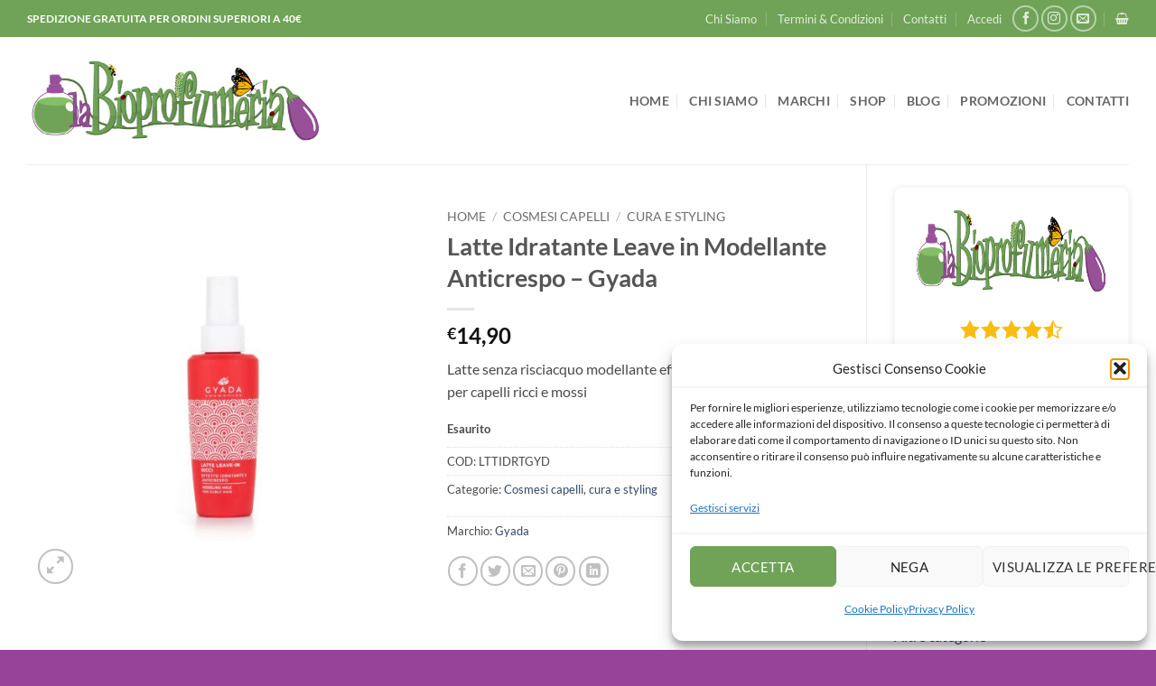

--- FILE ---
content_type: text/html; charset=UTF-8
request_url: https://www.labioprofumeria.it/prodotto/latte-idratante-leave-in-modellante-anticrespo-gyada/
body_size: 34557
content:
<!DOCTYPE html>
<html lang="it-IT" prefix="og: https://ogp.me/ns#" class="loading-site no-js">
<head>
	<meta charset="UTF-8" />
	<link rel="profile" href="http://gmpg.org/xfn/11" />
	<link rel="pingback" href="https://www.labioprofumeria.it/xmlrpc.php" />

	<script>(function(html){html.className = html.className.replace(/\bno-js\b/,'js')})(document.documentElement);</script>
<meta name="viewport" content="width=device-width, initial-scale=1" />
<!-- Ottimizzazione per i motori di ricerca di Rank Math - https://rankmath.com/ -->
<title>Latte Idratante Leave in Modellante Anticrespo - Gyada - labioprofumeria.it</title>
<meta name="description" content="Latte senza risciacquo modellante effetto morbido e anticrespo per capelli ricci e mossi"/>
<meta name="robots" content="follow, index, max-snippet:-1, max-video-preview:-1, max-image-preview:large"/>
<link rel="canonical" href="https://www.labioprofumeria.it/prodotto/latte-idratante-leave-in-modellante-anticrespo-gyada/" />
<meta property="og:locale" content="it_IT" />
<meta property="og:type" content="product" />
<meta property="og:title" content="Latte Idratante Leave in Modellante Anticrespo - Gyada - labioprofumeria.it" />
<meta property="og:description" content="Latte senza risciacquo modellante effetto morbido e anticrespo per capelli ricci e mossi" />
<meta property="og:url" content="https://www.labioprofumeria.it/prodotto/latte-idratante-leave-in-modellante-anticrespo-gyada/" />
<meta property="og:updated_time" content="2023-02-27T17:14:26+01:00" />
<meta property="og:image" content="https://www.labioprofumeria.it/wp-content/uploads/2021/10/xGPCvmGA.jpeg" />
<meta property="og:image:secure_url" content="https://www.labioprofumeria.it/wp-content/uploads/2021/10/xGPCvmGA.jpeg" />
<meta property="og:image:width" content="2000" />
<meta property="og:image:height" content="2000" />
<meta property="og:image:alt" content="Latte Idratante Leave in  Modellante Anticrespo &#8211; Gyada" />
<meta property="og:image:type" content="image/jpeg" />
<meta property="product:brand" content="Gyada" />
<meta property="product:price:amount" content="14.90" />
<meta property="product:price:currency" content="EUR" />
<meta name="twitter:card" content="summary_large_image" />
<meta name="twitter:title" content="Latte Idratante Leave in Modellante Anticrespo - Gyada - labioprofumeria.it" />
<meta name="twitter:description" content="Latte senza risciacquo modellante effetto morbido e anticrespo per capelli ricci e mossi" />
<meta name="twitter:image" content="https://www.labioprofumeria.it/wp-content/uploads/2021/10/xGPCvmGA.jpeg" />
<meta name="twitter:label1" content="Prezzo" />
<meta name="twitter:data1" content="&euro;14,90" />
<meta name="twitter:label2" content="Disponibilità" />
<meta name="twitter:data2" content="Esaurito" />
<script type="application/ld+json" class="rank-math-schema">{"@context":"https://schema.org","@graph":[{"@type":"Organization","@id":"https://www.labioprofumeria.it/#organization","name":"La Bioprofumeria","url":"https://www.labioprofumeria.it","logo":{"@type":"ImageObject","@id":"https://www.labioprofumeria.it/#logo","url":"https://www.labioprofumeria.it/wp-content/uploads/2020/01/labioprofumeria-logo.png","contentUrl":"https://www.labioprofumeria.it/wp-content/uploads/2020/01/labioprofumeria-logo.png","inLanguage":"it-IT","width":"500","height":"148"}},{"@type":"WebSite","@id":"https://www.labioprofumeria.it/#website","url":"https://www.labioprofumeria.it","publisher":{"@id":"https://www.labioprofumeria.it/#organization"},"inLanguage":"it-IT"},{"@type":"ImageObject","@id":"https://www.labioprofumeria.it/wp-content/uploads/2021/10/xGPCvmGA.jpeg","url":"https://www.labioprofumeria.it/wp-content/uploads/2021/10/xGPCvmGA.jpeg","width":"2000","height":"2000","inLanguage":"it-IT"},{"@type":"ItemPage","@id":"https://www.labioprofumeria.it/prodotto/latte-idratante-leave-in-modellante-anticrespo-gyada/#webpage","url":"https://www.labioprofumeria.it/prodotto/latte-idratante-leave-in-modellante-anticrespo-gyada/","name":"Latte Idratante Leave in Modellante Anticrespo - Gyada - labioprofumeria.it","datePublished":"2021-10-28T10:36:43+02:00","dateModified":"2023-02-27T17:14:26+01:00","isPartOf":{"@id":"https://www.labioprofumeria.it/#website"},"primaryImageOfPage":{"@id":"https://www.labioprofumeria.it/wp-content/uploads/2021/10/xGPCvmGA.jpeg"},"inLanguage":"it-IT"},{"@type":"Product","brand":{"@type":"Brand","name":"Gyada"},"name":"Latte Idratante Leave in Modellante Anticrespo - Gyada - labioprofumeria.it","description":"Latte senza risciacquo modellante effetto morbido e anticrespo per capelli ricci e mossi","sku":"LTTIDRTGYD","category":"Cosmesi capelli","mainEntityOfPage":{"@id":"https://www.labioprofumeria.it/prodotto/latte-idratante-leave-in-modellante-anticrespo-gyada/#webpage"},"image":[{"@type":"ImageObject","url":"https://www.labioprofumeria.it/wp-content/uploads/2021/10/xGPCvmGA.jpeg","height":"2000","width":"2000"}],"offers":{"@type":"Offer","price":"14.90","priceCurrency":"EUR","priceValidUntil":"2027-12-31","availability":"http://schema.org/OutOfStock","itemCondition":"NewCondition","url":"https://www.labioprofumeria.it/prodotto/latte-idratante-leave-in-modellante-anticrespo-gyada/","seller":{"@type":"Organization","@id":"https://www.labioprofumeria.it/","url":"https://www.labioprofumeria.it","logo":"https://www.labioprofumeria.it/wp-content/uploads/2020/01/labioprofumeria-logo.png"},"priceSpecification":{"price":"14.90","priceCurrency":"EUR","valueAddedTaxIncluded":"true"}},"additionalProperty":[{"@type":"PropertyValue","name":"pa_marchio","value":"Gyada"},{"@type":"PropertyValue","name":"pa_tipo-di-capelli","value":"capeli ricci e mossi, capelli fini, capelli secchi, capelli trattati"}],"@id":"https://www.labioprofumeria.it/prodotto/latte-idratante-leave-in-modellante-anticrespo-gyada/#richSnippet"}]}</script>
<!-- /Rank Math WordPress SEO plugin -->

<link rel='prefetch' href='https://www.labioprofumeria.it/wp-content/themes/flatsome/assets/js/flatsome.js?ver=e2eddd6c228105dac048' />
<link rel='prefetch' href='https://www.labioprofumeria.it/wp-content/themes/flatsome/assets/js/chunk.slider.js?ver=3.20.4' />
<link rel='prefetch' href='https://www.labioprofumeria.it/wp-content/themes/flatsome/assets/js/chunk.popups.js?ver=3.20.4' />
<link rel='prefetch' href='https://www.labioprofumeria.it/wp-content/themes/flatsome/assets/js/chunk.tooltips.js?ver=3.20.4' />
<link rel='prefetch' href='https://www.labioprofumeria.it/wp-content/themes/flatsome/assets/js/woocommerce.js?ver=1c9be63d628ff7c3ff4c' />
<link rel="alternate" type="application/rss+xml" title="labioprofumeria.it &raquo; Feed" href="https://www.labioprofumeria.it/feed/" />
<link rel="alternate" type="application/rss+xml" title="labioprofumeria.it &raquo; Feed dei commenti" href="https://www.labioprofumeria.it/comments/feed/" />
<link rel="alternate" type="application/rss+xml" title="labioprofumeria.it &raquo; Latte Idratante Leave in  Modellante Anticrespo &#8211; Gyada Feed dei commenti" href="https://www.labioprofumeria.it/prodotto/latte-idratante-leave-in-modellante-anticrespo-gyada/feed/" />
<link rel="alternate" title="oEmbed (JSON)" type="application/json+oembed" href="https://www.labioprofumeria.it/wp-json/oembed/1.0/embed?url=https%3A%2F%2Fwww.labioprofumeria.it%2Fprodotto%2Flatte-idratante-leave-in-modellante-anticrespo-gyada%2F" />
<link rel="alternate" title="oEmbed (XML)" type="text/xml+oembed" href="https://www.labioprofumeria.it/wp-json/oembed/1.0/embed?url=https%3A%2F%2Fwww.labioprofumeria.it%2Fprodotto%2Flatte-idratante-leave-in-modellante-anticrespo-gyada%2F&#038;format=xml" />
<style id='wp-img-auto-sizes-contain-inline-css' type='text/css'>
img:is([sizes=auto i],[sizes^="auto," i]){contain-intrinsic-size:3000px 1500px}
/*# sourceURL=wp-img-auto-sizes-contain-inline-css */
</style>
<style id='wp-emoji-styles-inline-css' type='text/css'>

	img.wp-smiley, img.emoji {
		display: inline !important;
		border: none !important;
		box-shadow: none !important;
		height: 1em !important;
		width: 1em !important;
		margin: 0 0.07em !important;
		vertical-align: -0.1em !important;
		background: none !important;
		padding: 0 !important;
	}
/*# sourceURL=wp-emoji-styles-inline-css */
</style>
<style id='wp-block-library-inline-css' type='text/css'>
:root{--wp-block-synced-color:#7a00df;--wp-block-synced-color--rgb:122,0,223;--wp-bound-block-color:var(--wp-block-synced-color);--wp-editor-canvas-background:#ddd;--wp-admin-theme-color:#007cba;--wp-admin-theme-color--rgb:0,124,186;--wp-admin-theme-color-darker-10:#006ba1;--wp-admin-theme-color-darker-10--rgb:0,107,160.5;--wp-admin-theme-color-darker-20:#005a87;--wp-admin-theme-color-darker-20--rgb:0,90,135;--wp-admin-border-width-focus:2px}@media (min-resolution:192dpi){:root{--wp-admin-border-width-focus:1.5px}}.wp-element-button{cursor:pointer}:root .has-very-light-gray-background-color{background-color:#eee}:root .has-very-dark-gray-background-color{background-color:#313131}:root .has-very-light-gray-color{color:#eee}:root .has-very-dark-gray-color{color:#313131}:root .has-vivid-green-cyan-to-vivid-cyan-blue-gradient-background{background:linear-gradient(135deg,#00d084,#0693e3)}:root .has-purple-crush-gradient-background{background:linear-gradient(135deg,#34e2e4,#4721fb 50%,#ab1dfe)}:root .has-hazy-dawn-gradient-background{background:linear-gradient(135deg,#faaca8,#dad0ec)}:root .has-subdued-olive-gradient-background{background:linear-gradient(135deg,#fafae1,#67a671)}:root .has-atomic-cream-gradient-background{background:linear-gradient(135deg,#fdd79a,#004a59)}:root .has-nightshade-gradient-background{background:linear-gradient(135deg,#330968,#31cdcf)}:root .has-midnight-gradient-background{background:linear-gradient(135deg,#020381,#2874fc)}:root{--wp--preset--font-size--normal:16px;--wp--preset--font-size--huge:42px}.has-regular-font-size{font-size:1em}.has-larger-font-size{font-size:2.625em}.has-normal-font-size{font-size:var(--wp--preset--font-size--normal)}.has-huge-font-size{font-size:var(--wp--preset--font-size--huge)}.has-text-align-center{text-align:center}.has-text-align-left{text-align:left}.has-text-align-right{text-align:right}.has-fit-text{white-space:nowrap!important}#end-resizable-editor-section{display:none}.aligncenter{clear:both}.items-justified-left{justify-content:flex-start}.items-justified-center{justify-content:center}.items-justified-right{justify-content:flex-end}.items-justified-space-between{justify-content:space-between}.screen-reader-text{border:0;clip-path:inset(50%);height:1px;margin:-1px;overflow:hidden;padding:0;position:absolute;width:1px;word-wrap:normal!important}.screen-reader-text:focus{background-color:#ddd;clip-path:none;color:#444;display:block;font-size:1em;height:auto;left:5px;line-height:normal;padding:15px 23px 14px;text-decoration:none;top:5px;width:auto;z-index:100000}html :where(.has-border-color){border-style:solid}html :where([style*=border-top-color]){border-top-style:solid}html :where([style*=border-right-color]){border-right-style:solid}html :where([style*=border-bottom-color]){border-bottom-style:solid}html :where([style*=border-left-color]){border-left-style:solid}html :where([style*=border-width]){border-style:solid}html :where([style*=border-top-width]){border-top-style:solid}html :where([style*=border-right-width]){border-right-style:solid}html :where([style*=border-bottom-width]){border-bottom-style:solid}html :where([style*=border-left-width]){border-left-style:solid}html :where(img[class*=wp-image-]){height:auto;max-width:100%}:where(figure){margin:0 0 1em}html :where(.is-position-sticky){--wp-admin--admin-bar--position-offset:var(--wp-admin--admin-bar--height,0px)}@media screen and (max-width:600px){html :where(.is-position-sticky){--wp-admin--admin-bar--position-offset:0px}}

/*# sourceURL=wp-block-library-inline-css */
</style><link rel='stylesheet' id='wc-blocks-style-css' href='https://www.labioprofumeria.it/wp-content/plugins/woocommerce/assets/client/blocks/wc-blocks.css?ver=wc-10.4.3' type='text/css' media='all' />
<style id='global-styles-inline-css' type='text/css'>
:root{--wp--preset--aspect-ratio--square: 1;--wp--preset--aspect-ratio--4-3: 4/3;--wp--preset--aspect-ratio--3-4: 3/4;--wp--preset--aspect-ratio--3-2: 3/2;--wp--preset--aspect-ratio--2-3: 2/3;--wp--preset--aspect-ratio--16-9: 16/9;--wp--preset--aspect-ratio--9-16: 9/16;--wp--preset--color--black: #000000;--wp--preset--color--cyan-bluish-gray: #abb8c3;--wp--preset--color--white: #ffffff;--wp--preset--color--pale-pink: #f78da7;--wp--preset--color--vivid-red: #cf2e2e;--wp--preset--color--luminous-vivid-orange: #ff6900;--wp--preset--color--luminous-vivid-amber: #fcb900;--wp--preset--color--light-green-cyan: #7bdcb5;--wp--preset--color--vivid-green-cyan: #00d084;--wp--preset--color--pale-cyan-blue: #8ed1fc;--wp--preset--color--vivid-cyan-blue: #0693e3;--wp--preset--color--vivid-purple: #9b51e0;--wp--preset--color--primary: #70a357;--wp--preset--color--secondary: #985199;--wp--preset--color--success: #627D47;--wp--preset--color--alert: #b20000;--wp--preset--gradient--vivid-cyan-blue-to-vivid-purple: linear-gradient(135deg,rgb(6,147,227) 0%,rgb(155,81,224) 100%);--wp--preset--gradient--light-green-cyan-to-vivid-green-cyan: linear-gradient(135deg,rgb(122,220,180) 0%,rgb(0,208,130) 100%);--wp--preset--gradient--luminous-vivid-amber-to-luminous-vivid-orange: linear-gradient(135deg,rgb(252,185,0) 0%,rgb(255,105,0) 100%);--wp--preset--gradient--luminous-vivid-orange-to-vivid-red: linear-gradient(135deg,rgb(255,105,0) 0%,rgb(207,46,46) 100%);--wp--preset--gradient--very-light-gray-to-cyan-bluish-gray: linear-gradient(135deg,rgb(238,238,238) 0%,rgb(169,184,195) 100%);--wp--preset--gradient--cool-to-warm-spectrum: linear-gradient(135deg,rgb(74,234,220) 0%,rgb(151,120,209) 20%,rgb(207,42,186) 40%,rgb(238,44,130) 60%,rgb(251,105,98) 80%,rgb(254,248,76) 100%);--wp--preset--gradient--blush-light-purple: linear-gradient(135deg,rgb(255,206,236) 0%,rgb(152,150,240) 100%);--wp--preset--gradient--blush-bordeaux: linear-gradient(135deg,rgb(254,205,165) 0%,rgb(254,45,45) 50%,rgb(107,0,62) 100%);--wp--preset--gradient--luminous-dusk: linear-gradient(135deg,rgb(255,203,112) 0%,rgb(199,81,192) 50%,rgb(65,88,208) 100%);--wp--preset--gradient--pale-ocean: linear-gradient(135deg,rgb(255,245,203) 0%,rgb(182,227,212) 50%,rgb(51,167,181) 100%);--wp--preset--gradient--electric-grass: linear-gradient(135deg,rgb(202,248,128) 0%,rgb(113,206,126) 100%);--wp--preset--gradient--midnight: linear-gradient(135deg,rgb(2,3,129) 0%,rgb(40,116,252) 100%);--wp--preset--font-size--small: 13px;--wp--preset--font-size--medium: 20px;--wp--preset--font-size--large: 36px;--wp--preset--font-size--x-large: 42px;--wp--preset--spacing--20: 0.44rem;--wp--preset--spacing--30: 0.67rem;--wp--preset--spacing--40: 1rem;--wp--preset--spacing--50: 1.5rem;--wp--preset--spacing--60: 2.25rem;--wp--preset--spacing--70: 3.38rem;--wp--preset--spacing--80: 5.06rem;--wp--preset--shadow--natural: 6px 6px 9px rgba(0, 0, 0, 0.2);--wp--preset--shadow--deep: 12px 12px 50px rgba(0, 0, 0, 0.4);--wp--preset--shadow--sharp: 6px 6px 0px rgba(0, 0, 0, 0.2);--wp--preset--shadow--outlined: 6px 6px 0px -3px rgb(255, 255, 255), 6px 6px rgb(0, 0, 0);--wp--preset--shadow--crisp: 6px 6px 0px rgb(0, 0, 0);}:where(body) { margin: 0; }.wp-site-blocks > .alignleft { float: left; margin-right: 2em; }.wp-site-blocks > .alignright { float: right; margin-left: 2em; }.wp-site-blocks > .aligncenter { justify-content: center; margin-left: auto; margin-right: auto; }:where(.is-layout-flex){gap: 0.5em;}:where(.is-layout-grid){gap: 0.5em;}.is-layout-flow > .alignleft{float: left;margin-inline-start: 0;margin-inline-end: 2em;}.is-layout-flow > .alignright{float: right;margin-inline-start: 2em;margin-inline-end: 0;}.is-layout-flow > .aligncenter{margin-left: auto !important;margin-right: auto !important;}.is-layout-constrained > .alignleft{float: left;margin-inline-start: 0;margin-inline-end: 2em;}.is-layout-constrained > .alignright{float: right;margin-inline-start: 2em;margin-inline-end: 0;}.is-layout-constrained > .aligncenter{margin-left: auto !important;margin-right: auto !important;}.is-layout-constrained > :where(:not(.alignleft):not(.alignright):not(.alignfull)){margin-left: auto !important;margin-right: auto !important;}body .is-layout-flex{display: flex;}.is-layout-flex{flex-wrap: wrap;align-items: center;}.is-layout-flex > :is(*, div){margin: 0;}body .is-layout-grid{display: grid;}.is-layout-grid > :is(*, div){margin: 0;}body{padding-top: 0px;padding-right: 0px;padding-bottom: 0px;padding-left: 0px;}a:where(:not(.wp-element-button)){text-decoration: none;}:root :where(.wp-element-button, .wp-block-button__link){background-color: #32373c;border-width: 0;color: #fff;font-family: inherit;font-size: inherit;font-style: inherit;font-weight: inherit;letter-spacing: inherit;line-height: inherit;padding-top: calc(0.667em + 2px);padding-right: calc(1.333em + 2px);padding-bottom: calc(0.667em + 2px);padding-left: calc(1.333em + 2px);text-decoration: none;text-transform: inherit;}.has-black-color{color: var(--wp--preset--color--black) !important;}.has-cyan-bluish-gray-color{color: var(--wp--preset--color--cyan-bluish-gray) !important;}.has-white-color{color: var(--wp--preset--color--white) !important;}.has-pale-pink-color{color: var(--wp--preset--color--pale-pink) !important;}.has-vivid-red-color{color: var(--wp--preset--color--vivid-red) !important;}.has-luminous-vivid-orange-color{color: var(--wp--preset--color--luminous-vivid-orange) !important;}.has-luminous-vivid-amber-color{color: var(--wp--preset--color--luminous-vivid-amber) !important;}.has-light-green-cyan-color{color: var(--wp--preset--color--light-green-cyan) !important;}.has-vivid-green-cyan-color{color: var(--wp--preset--color--vivid-green-cyan) !important;}.has-pale-cyan-blue-color{color: var(--wp--preset--color--pale-cyan-blue) !important;}.has-vivid-cyan-blue-color{color: var(--wp--preset--color--vivid-cyan-blue) !important;}.has-vivid-purple-color{color: var(--wp--preset--color--vivid-purple) !important;}.has-primary-color{color: var(--wp--preset--color--primary) !important;}.has-secondary-color{color: var(--wp--preset--color--secondary) !important;}.has-success-color{color: var(--wp--preset--color--success) !important;}.has-alert-color{color: var(--wp--preset--color--alert) !important;}.has-black-background-color{background-color: var(--wp--preset--color--black) !important;}.has-cyan-bluish-gray-background-color{background-color: var(--wp--preset--color--cyan-bluish-gray) !important;}.has-white-background-color{background-color: var(--wp--preset--color--white) !important;}.has-pale-pink-background-color{background-color: var(--wp--preset--color--pale-pink) !important;}.has-vivid-red-background-color{background-color: var(--wp--preset--color--vivid-red) !important;}.has-luminous-vivid-orange-background-color{background-color: var(--wp--preset--color--luminous-vivid-orange) !important;}.has-luminous-vivid-amber-background-color{background-color: var(--wp--preset--color--luminous-vivid-amber) !important;}.has-light-green-cyan-background-color{background-color: var(--wp--preset--color--light-green-cyan) !important;}.has-vivid-green-cyan-background-color{background-color: var(--wp--preset--color--vivid-green-cyan) !important;}.has-pale-cyan-blue-background-color{background-color: var(--wp--preset--color--pale-cyan-blue) !important;}.has-vivid-cyan-blue-background-color{background-color: var(--wp--preset--color--vivid-cyan-blue) !important;}.has-vivid-purple-background-color{background-color: var(--wp--preset--color--vivid-purple) !important;}.has-primary-background-color{background-color: var(--wp--preset--color--primary) !important;}.has-secondary-background-color{background-color: var(--wp--preset--color--secondary) !important;}.has-success-background-color{background-color: var(--wp--preset--color--success) !important;}.has-alert-background-color{background-color: var(--wp--preset--color--alert) !important;}.has-black-border-color{border-color: var(--wp--preset--color--black) !important;}.has-cyan-bluish-gray-border-color{border-color: var(--wp--preset--color--cyan-bluish-gray) !important;}.has-white-border-color{border-color: var(--wp--preset--color--white) !important;}.has-pale-pink-border-color{border-color: var(--wp--preset--color--pale-pink) !important;}.has-vivid-red-border-color{border-color: var(--wp--preset--color--vivid-red) !important;}.has-luminous-vivid-orange-border-color{border-color: var(--wp--preset--color--luminous-vivid-orange) !important;}.has-luminous-vivid-amber-border-color{border-color: var(--wp--preset--color--luminous-vivid-amber) !important;}.has-light-green-cyan-border-color{border-color: var(--wp--preset--color--light-green-cyan) !important;}.has-vivid-green-cyan-border-color{border-color: var(--wp--preset--color--vivid-green-cyan) !important;}.has-pale-cyan-blue-border-color{border-color: var(--wp--preset--color--pale-cyan-blue) !important;}.has-vivid-cyan-blue-border-color{border-color: var(--wp--preset--color--vivid-cyan-blue) !important;}.has-vivid-purple-border-color{border-color: var(--wp--preset--color--vivid-purple) !important;}.has-primary-border-color{border-color: var(--wp--preset--color--primary) !important;}.has-secondary-border-color{border-color: var(--wp--preset--color--secondary) !important;}.has-success-border-color{border-color: var(--wp--preset--color--success) !important;}.has-alert-border-color{border-color: var(--wp--preset--color--alert) !important;}.has-vivid-cyan-blue-to-vivid-purple-gradient-background{background: var(--wp--preset--gradient--vivid-cyan-blue-to-vivid-purple) !important;}.has-light-green-cyan-to-vivid-green-cyan-gradient-background{background: var(--wp--preset--gradient--light-green-cyan-to-vivid-green-cyan) !important;}.has-luminous-vivid-amber-to-luminous-vivid-orange-gradient-background{background: var(--wp--preset--gradient--luminous-vivid-amber-to-luminous-vivid-orange) !important;}.has-luminous-vivid-orange-to-vivid-red-gradient-background{background: var(--wp--preset--gradient--luminous-vivid-orange-to-vivid-red) !important;}.has-very-light-gray-to-cyan-bluish-gray-gradient-background{background: var(--wp--preset--gradient--very-light-gray-to-cyan-bluish-gray) !important;}.has-cool-to-warm-spectrum-gradient-background{background: var(--wp--preset--gradient--cool-to-warm-spectrum) !important;}.has-blush-light-purple-gradient-background{background: var(--wp--preset--gradient--blush-light-purple) !important;}.has-blush-bordeaux-gradient-background{background: var(--wp--preset--gradient--blush-bordeaux) !important;}.has-luminous-dusk-gradient-background{background: var(--wp--preset--gradient--luminous-dusk) !important;}.has-pale-ocean-gradient-background{background: var(--wp--preset--gradient--pale-ocean) !important;}.has-electric-grass-gradient-background{background: var(--wp--preset--gradient--electric-grass) !important;}.has-midnight-gradient-background{background: var(--wp--preset--gradient--midnight) !important;}.has-small-font-size{font-size: var(--wp--preset--font-size--small) !important;}.has-medium-font-size{font-size: var(--wp--preset--font-size--medium) !important;}.has-large-font-size{font-size: var(--wp--preset--font-size--large) !important;}.has-x-large-font-size{font-size: var(--wp--preset--font-size--x-large) !important;}
/*# sourceURL=global-styles-inline-css */
</style>

<link rel='stylesheet' id='contact-form-7-css' href='https://www.labioprofumeria.it/wp-content/plugins/contact-form-7/includes/css/styles.css?ver=6.1.4' type='text/css' media='all' />
<link rel='stylesheet' id='wpa-css-css' href='https://www.labioprofumeria.it/wp-content/plugins/honeypot/includes/css/wpa.css?ver=2.3.04' type='text/css' media='all' />
<link rel='stylesheet' id='photoswipe-css' href='https://www.labioprofumeria.it/wp-content/plugins/woocommerce/assets/css/photoswipe/photoswipe.min.css?ver=10.4.3' type='text/css' media='all' />
<link rel='stylesheet' id='photoswipe-default-skin-css' href='https://www.labioprofumeria.it/wp-content/plugins/woocommerce/assets/css/photoswipe/default-skin/default-skin.min.css?ver=10.4.3' type='text/css' media='all' />
<style id='woocommerce-inline-inline-css' type='text/css'>
.woocommerce form .form-row .required { visibility: visible; }
/*# sourceURL=woocommerce-inline-inline-css */
</style>
<link rel='stylesheet' id='cmplz-general-css' href='https://www.labioprofumeria.it/wp-content/plugins/complianz-gdpr-premium/assets/css/cookieblocker.min.css?ver=1761898076' type='text/css' media='all' />
<link rel='stylesheet' id='yith-wcbr-css' href='https://www.labioprofumeria.it/wp-content/plugins/yith-woocommerce-brands-add-on-premium/assets/css/yith-wcbr.css?ver=2.41.0' type='text/css' media='all' />
<link rel='stylesheet' id='jquery-swiper-css' href='https://www.labioprofumeria.it/wp-content/plugins/yith-woocommerce-brands-add-on-premium/assets/css/swiper.css?ver=6.4.6' type='text/css' media='all' />
<link rel='stylesheet' id='select2-css' href='https://www.labioprofumeria.it/wp-content/plugins/woocommerce/assets/css/select2.css?ver=10.4.3' type='text/css' media='all' />
<link rel='stylesheet' id='yith-wcbr-shortcode-css' href='https://www.labioprofumeria.it/wp-content/plugins/yith-woocommerce-brands-add-on-premium/assets/css/yith-wcbr-shortcode.css?ver=2.41.0' type='text/css' media='all' />
<link rel='stylesheet' id='flatsome-main-css' href='https://www.labioprofumeria.it/wp-content/themes/flatsome/assets/css/flatsome.css?ver=3.20.4' type='text/css' media='all' />
<style id='flatsome-main-inline-css' type='text/css'>
@font-face {
				font-family: "fl-icons";
				font-display: block;
				src: url(https://www.labioprofumeria.it/wp-content/themes/flatsome/assets/css/icons/fl-icons.eot?v=3.20.4);
				src:
					url(https://www.labioprofumeria.it/wp-content/themes/flatsome/assets/css/icons/fl-icons.eot#iefix?v=3.20.4) format("embedded-opentype"),
					url(https://www.labioprofumeria.it/wp-content/themes/flatsome/assets/css/icons/fl-icons.woff2?v=3.20.4) format("woff2"),
					url(https://www.labioprofumeria.it/wp-content/themes/flatsome/assets/css/icons/fl-icons.ttf?v=3.20.4) format("truetype"),
					url(https://www.labioprofumeria.it/wp-content/themes/flatsome/assets/css/icons/fl-icons.woff?v=3.20.4) format("woff"),
					url(https://www.labioprofumeria.it/wp-content/themes/flatsome/assets/css/icons/fl-icons.svg?v=3.20.4#fl-icons) format("svg");
			}
/*# sourceURL=flatsome-main-inline-css */
</style>
<link rel='stylesheet' id='flatsome-shop-css' href='https://www.labioprofumeria.it/wp-content/themes/flatsome/assets/css/flatsome-shop.css?ver=3.20.4' type='text/css' media='all' />
<link rel='stylesheet' id='flatsome-style-css' href='https://www.labioprofumeria.it/wp-content/themes/bio/style.css?ver=1.0' type='text/css' media='all' />
<link rel='stylesheet' id='wprevpro_w3-css' href='https://www.labioprofumeria.it/wp-content/plugins/wp-review-slider-pro/public/css/wprevpro_w3_min.css?ver=12.6.1_1' type='text/css' media='all' />
<style id='wprevpro_w3-inline-css' type='text/css'>
@media screen and (min-width:600px){div.wprs_unslider{margin-left:30px;}div.wprs_unslider{margin-right:30px;}div#wprev_search_sort_bar_id_1{margin-left:45px;margin-right:30px;}div#wprev_banner_id_1{margin-left:51px;margin-right:51px;}}@media only screen and (max-width:600px){div.wprs_unslider{margin-left:30px;}div.wprs_unslider{margin-right:30px;}}#wprev-slider-1 .wprevpro_star_imgs{color:#FDD314;}#wprev-slider-1 .wprsp-star{color:#FDD314;}#wprev-slider-1 .wprevpro_star_imgs span.svgicons{background:#FDD314;}#wprev-slider-1 .wprev_preview_bradius_T6{border-radius:9px;}#wprev-slider-1 .wprev_preview_bg1_T6{background:#fdfdfd;}#wprev-slider-1 .wprev_preview_bg2_T6{background:#eeeeee;}#wprev-slider-1 .wprev_preview_tcolor1_T6{color:#555555;}#wprev-slider-1 .wprev_preview_tcolor2_T6{color:#555555;}#wprev-slider-1 .wprs_rd_more, #wprev-slider-1 .wprs_rd_less, #wprev-slider-1 .wprevpro_btn_show_rdpop{color:#0000ee;}#wprev-slider-1 .wprevpro_star_imgs span.svgicons{width:18px;height:18px;}#wprev-slider-1 .wprevsiteicon{height:32px;}#wprev-slider-1 .indrevlineclamp{display:-webkit-box;-webkit-line-clamp:3;-webkit-box-orient:vertical;overflow:hidden;hyphens:auto;word-break:auto-phrase;}@media screen and (min-width:600px){div.wprs_unslider{margin-left:30px;}div.wprs_unslider{margin-right:30px;}div#wprev_search_sort_bar_id_1{margin-left:45px;margin-right:30px;}div#wprev_banner_id_1{margin-left:51px;margin-right:51px;}}@media only screen and (max-width:600px){div.wprs_unslider{margin-left:30px;}div.wprs_unslider{margin-right:30px;}}#wprev-slider-1_widget .wprevpro_star_imgs{color:#FDD314;}#wprev-slider-1_widget .wprsp-star{color:#FDD314;}#wprev-slider-1_widget .wprevpro_star_imgs span.svgicons{background:#FDD314;}#wprev-slider-1_widget .wprev_preview_bradius_T6_widget{border-radius:9px;}#wprev-slider-1_widget .wprev_preview_bg1_T6_widget{background:#fdfdfd;}#wprev-slider-1_widget .wprev_preview_bg2_T6_widget{background:#eeeeee;}#wprev-slider-1_widget .wprev_preview_tcolor1_T6_widget{color:#555555;}#wprev-slider-1_widget .wprev_preview_tcolor2_T6_widget{color:#555555;}#wprev-slider-1_widget .wprs_rd_more, #wprev-slider-1_widget .wprs_rd_less, #wprev-slider-1_widget .wprevpro_btn_show_rdpop{color:#0000ee;}#wprev-slider-1_widget .wprevpro_star_imgs span.svgicons{width:18px;height:18px;}#wprev-slider-1_widget .wprevsiteicon{height:32px;}#wprev-slider-1 .indrevlineclamp{display:-webkit-box;-webkit-line-clamp:3;-webkit-box-orient:vertical;overflow:hidden;hyphens:auto;word-break:auto-phrase;}@media screen and (min-width:600px){div.wprs_unslider{margin-left:30px;}div.wprs_unslider{margin-right:30px;}div#wprev_search_sort_bar_id_2{margin-left:45px;margin-right:30px;}div#wprev_banner_id_2{margin-left:51px;margin-right:51px;}}@media only screen and (max-width:600px){div.wprs_unslider{margin-left:30px;}div.wprs_unslider{margin-right:30px;}}#wprev-slider-2 .wprevpro_star_imgs{color:#FDD314;}#wprev-slider-2 .wprsp-star{color:#FDD314;}#wprev-slider-2 .wprevpro_star_imgs span.svgicons{background:#FDD314;}#wprev-slider-2 .wprev_preview_bradius_T6{border-radius:9px;}#wprev-slider-2 .wprev_preview_bg1_T6{background:#fdfdfd;}#wprev-slider-2 .wprev_preview_bg2_T6{background:#eeeeee;}#wprev-slider-2 .wprev_preview_tcolor1_T6{color:#555555;}#wprev-slider-2 .wprev_preview_tcolor2_T6{color:#555555;}#wprev-slider-2 .wprs_rd_more, #wprev-slider-2 .wprs_rd_less, #wprev-slider-2 .wprevpro_btn_show_rdpop{color:#0000ee;}#wprev-slider-2 .wprevpro_star_imgs span.svgicons{width:18px;height:18px;}#wprev-slider-2 .wprevsiteicon{height:32px;}#wprev-slider-2 .indrevlineclamp{display:-webkit-box;-webkit-line-clamp:3;-webkit-box-orient:vertical;overflow:hidden;hyphens:auto;word-break:auto-phrase;}@media screen and (min-width:600px){div.wprs_unslider{margin-left:30px;}div.wprs_unslider{margin-right:30px;}div#wprev_search_sort_bar_id_2{margin-left:45px;margin-right:30px;}div#wprev_banner_id_2{margin-left:51px;margin-right:51px;}}@media only screen and (max-width:600px){div.wprs_unslider{margin-left:30px;}div.wprs_unslider{margin-right:30px;}}#wprev-slider-2_widget .wprevpro_star_imgs{color:#FDD314;}#wprev-slider-2_widget .wprsp-star{color:#FDD314;}#wprev-slider-2_widget .wprevpro_star_imgs span.svgicons{background:#FDD314;}#wprev-slider-2_widget .wprev_preview_bradius_T6_widget{border-radius:9px;}#wprev-slider-2_widget .wprev_preview_bg1_T6_widget{background:#fdfdfd;}#wprev-slider-2_widget .wprev_preview_bg2_T6_widget{background:#eeeeee;}#wprev-slider-2_widget .wprev_preview_tcolor1_T6_widget{color:#555555;}#wprev-slider-2_widget .wprev_preview_tcolor2_T6_widget{color:#555555;}#wprev-slider-2_widget .wprs_rd_more, #wprev-slider-2_widget .wprs_rd_less, #wprev-slider-2_widget .wprevpro_btn_show_rdpop{color:#0000ee;}#wprev-slider-2_widget .wprevpro_star_imgs span.svgicons{width:18px;height:18px;}#wprev-slider-2_widget .wprevsiteicon{height:32px;}#wprev-slider-2 .indrevlineclamp{display:-webkit-box;-webkit-line-clamp:3;-webkit-box-orient:vertical;overflow:hidden;hyphens:auto;word-break:auto-phrase;}#wprev-slider-3 .wprevpro_star_imgs{color:#FDD314;}#wprev-slider-3 .wprsp-star{color:#FDD314;}#wprev-slider-3 .wprevpro_star_imgs span.svgicons{background:#FDD314;}#wprev-slider-3 .wprev_preview_bradius_T6{border-radius:0px;}#wprev-slider-3 .wprev_preview_bg1_T6{background:#fdfdfd;}#wprev-slider-3 .wprev_preview_bg2_T6{background:#eeeeee;}#wprev-slider-3 .wprev_preview_tcolor1_T6{color:#555555;}#wprev-slider-3 .wprev_preview_tcolor2_T6{color:#555555;}#wprev-slider-3 .wprs_rd_more, #wprev-slider-3 .wprs_rd_less, #wprev-slider-3 .wprevpro_btn_show_rdpop{color:#0000ee;}#wprev-slider-3 .wprevpro_star_imgs span.svgicons{width:18px;height:18px;}#wprev-slider-3 .wprevsiteicon{height:32px;}#wprev-slider-3_widget .wprevpro_star_imgs{color:#FDD314;}#wprev-slider-3_widget .wprsp-star{color:#FDD314;}#wprev-slider-3_widget .wprevpro_star_imgs span.svgicons{background:#FDD314;}#wprev-slider-3_widget .wprev_preview_bradius_T6_widget{border-radius:0px;}#wprev-slider-3_widget .wprev_preview_bg1_T6_widget{background:#fdfdfd;}#wprev-slider-3_widget .wprev_preview_bg2_T6_widget{background:#eeeeee;}#wprev-slider-3_widget .wprev_preview_tcolor1_T6_widget{color:#555555;}#wprev-slider-3_widget .wprev_preview_tcolor2_T6_widget{color:#555555;}#wprev-slider-3_widget .wprs_rd_more, #wprev-slider-3_widget .wprs_rd_less, #wprev-slider-3_widget .wprevpro_btn_show_rdpop{color:#0000ee;}#wprev-slider-3_widget .wprevpro_star_imgs span.svgicons{width:18px;height:18px;}#wprev-slider-3_widget .wprevsiteicon{height:32px;}
/*# sourceURL=wprevpro_w3-inline-css */
</style>
<script type="text/javascript" src="https://www.labioprofumeria.it/wp-includes/js/jquery/jquery.min.js?ver=3.7.1" id="jquery-core-js"></script>
<script type="text/javascript" src="https://www.labioprofumeria.it/wp-includes/js/jquery/jquery-migrate.min.js?ver=3.4.1" id="jquery-migrate-js"></script>
<script type="text/javascript" src="https://www.labioprofumeria.it/wp-content/plugins/woocommerce/assets/js/jquery-blockui/jquery.blockUI.min.js?ver=2.7.0-wc.10.4.3" id="wc-jquery-blockui-js" data-wp-strategy="defer"></script>
<script type="text/javascript" id="wc-add-to-cart-js-extra">
/* <![CDATA[ */
var wc_add_to_cart_params = {"ajax_url":"/wp-admin/admin-ajax.php","wc_ajax_url":"/?wc-ajax=%%endpoint%%","i18n_view_cart":"Visualizza carrello","cart_url":"https://www.labioprofumeria.it/carrello/","is_cart":"","cart_redirect_after_add":"no"};
//# sourceURL=wc-add-to-cart-js-extra
/* ]]> */
</script>
<script type="text/javascript" src="https://www.labioprofumeria.it/wp-content/plugins/woocommerce/assets/js/frontend/add-to-cart.min.js?ver=10.4.3" id="wc-add-to-cart-js" defer="defer" data-wp-strategy="defer"></script>
<script type="text/javascript" src="https://www.labioprofumeria.it/wp-content/plugins/woocommerce/assets/js/photoswipe/photoswipe.min.js?ver=4.1.1-wc.10.4.3" id="wc-photoswipe-js" defer="defer" data-wp-strategy="defer"></script>
<script type="text/javascript" src="https://www.labioprofumeria.it/wp-content/plugins/woocommerce/assets/js/photoswipe/photoswipe-ui-default.min.js?ver=4.1.1-wc.10.4.3" id="wc-photoswipe-ui-default-js" defer="defer" data-wp-strategy="defer"></script>
<script type="text/javascript" id="wc-single-product-js-extra">
/* <![CDATA[ */
var wc_single_product_params = {"i18n_required_rating_text":"Seleziona una valutazione","i18n_rating_options":["1 stella su 5","2 stelle su 5","3 stelle su 5","4 stelle su 5","5 stelle su 5"],"i18n_product_gallery_trigger_text":"Visualizza la galleria di immagini a schermo intero","review_rating_required":"yes","flexslider":{"rtl":false,"animation":"slide","smoothHeight":true,"directionNav":false,"controlNav":"thumbnails","slideshow":false,"animationSpeed":500,"animationLoop":false,"allowOneSlide":false},"zoom_enabled":"","zoom_options":[],"photoswipe_enabled":"1","photoswipe_options":{"shareEl":false,"closeOnScroll":false,"history":false,"hideAnimationDuration":0,"showAnimationDuration":0},"flexslider_enabled":""};
//# sourceURL=wc-single-product-js-extra
/* ]]> */
</script>
<script type="text/javascript" src="https://www.labioprofumeria.it/wp-content/plugins/woocommerce/assets/js/frontend/single-product.min.js?ver=10.4.3" id="wc-single-product-js" defer="defer" data-wp-strategy="defer"></script>
<script type="text/javascript" src="https://www.labioprofumeria.it/wp-content/plugins/woocommerce/assets/js/js-cookie/js.cookie.min.js?ver=2.1.4-wc.10.4.3" id="wc-js-cookie-js" data-wp-strategy="defer"></script>
<script type="text/javascript" src="https://www.labioprofumeria.it/wp-content/plugins/wp-review-slider-pro/public/js/wprs-combined.min.js?ver=12.6.1_1" id="wp-review-slider-pro_unslider_comb-min-js"></script>
<script type="text/javascript" id="wp-review-slider-pro_plublic-min-js-extra">
/* <![CDATA[ */
var wprevpublicjs_script_vars = {"wpfb_nonce":"12d895e46e","wpfb_ajaxurl":"https://www.labioprofumeria.it/wp-admin/admin-ajax.php","wprevpluginsurl":"https://www.labioprofumeria.it/wp-content/plugins/wp-review-slider-pro","page_id":"9441"};
//# sourceURL=wp-review-slider-pro_plublic-min-js-extra
/* ]]> */
</script>
<script type="text/javascript" src="https://www.labioprofumeria.it/wp-content/plugins/wp-review-slider-pro/public/js/wprev-public.min.js?ver=12.6.1_1" id="wp-review-slider-pro_plublic-min-js"></script>
<link rel="https://api.w.org/" href="https://www.labioprofumeria.it/wp-json/" /><link rel="alternate" title="JSON" type="application/json" href="https://www.labioprofumeria.it/wp-json/wp/v2/product/9441" /><link rel="EditURI" type="application/rsd+xml" title="RSD" href="https://www.labioprofumeria.it/xmlrpc.php?rsd" />
<meta name="generator" content="WordPress 6.9" />
<link rel='shortlink' href='https://www.labioprofumeria.it/?p=9441' />
			<style>.cmplz-hidden {
					display: none !important;
				}</style>	<noscript><style>.woocommerce-product-gallery{ opacity: 1 !important; }</style></noscript>
	<link rel="icon" href="https://www.labioprofumeria.it/wp-content/uploads/2020/05/cropped-favicon-32x32.jpg" sizes="32x32" />
<link rel="icon" href="https://www.labioprofumeria.it/wp-content/uploads/2020/05/cropped-favicon-192x192.jpg" sizes="192x192" />
<link rel="apple-touch-icon" href="https://www.labioprofumeria.it/wp-content/uploads/2020/05/cropped-favicon-180x180.jpg" />
<meta name="msapplication-TileImage" content="https://www.labioprofumeria.it/wp-content/uploads/2020/05/cropped-favicon-270x270.jpg" />
<style id="custom-css" type="text/css">:root {--primary-color: #70a357;--fs-color-primary: #70a357;--fs-color-secondary: #985199;--fs-color-success: #627D47;--fs-color-alert: #b20000;--fs-color-base: #4a4a4a;--fs-experimental-link-color: #334862;--fs-experimental-link-color-hover: #111;}.tooltipster-base {--tooltip-color: #fff;--tooltip-bg-color: #000;}.off-canvas-right .mfp-content, .off-canvas-left .mfp-content {--drawer-width: 300px;}.off-canvas .mfp-content.off-canvas-cart {--drawer-width: 360px;}.container-width, .full-width .ubermenu-nav, .container, .row{max-width: 1250px}.row.row-collapse{max-width: 1220px}.row.row-small{max-width: 1242.5px}.row.row-large{max-width: 1280px}.header-main{height: 141px}#logo img{max-height: 141px}#logo{width:330px;}#logo img{padding:1px 0;}.header-bottom{min-height: 10px}.header-top{min-height: 41px}.transparent .header-main{height: 95px}.transparent #logo img{max-height: 95px}.has-transparent + .page-title:first-of-type,.has-transparent + #main > .page-title,.has-transparent + #main > div > .page-title,.has-transparent + #main .page-header-wrapper:first-of-type .page-title{padding-top: 125px;}.transparent .header-wrapper{background-color: rgba(255,255,255,0.3)!important;}.transparent .top-divider{display: none;}.header.show-on-scroll,.stuck .header-main{height:70px!important}.stuck #logo img{max-height: 70px!important}.search-form{ width: 100%;}.header-bg-color {background-color: rgba(255,255,255,0.9)}.header-bottom {background-color: #f1f1f1}.header-main .nav > li > a{line-height: 18px }@media (max-width: 549px) {.header-main{height: 70px}#logo img{max-height: 70px}}body{font-family: Lato, sans-serif;}body {font-weight: 400;font-style: normal;}.nav > li > a {font-family: Lato, sans-serif;}.mobile-sidebar-levels-2 .nav > li > ul > li > a {font-family: Lato, sans-serif;}.nav > li > a,.mobile-sidebar-levels-2 .nav > li > ul > li > a {font-weight: 700;font-style: normal;}h1,h2,h3,h4,h5,h6,.heading-font, .off-canvas-center .nav-sidebar.nav-vertical > li > a{font-family: Lato, sans-serif;}h1,h2,h3,h4,h5,h6,.heading-font,.banner h1,.banner h2 {font-weight: 700;font-style: normal;}.alt-font{font-family: "Dancing Script", sans-serif;}.alt-font {font-weight: 400!important;font-style: normal!important;}.shop-page-title.featured-title .title-bg{ background-image: url(https://www.labioprofumeria.it/wp-content/uploads/2021/10/xGPCvmGA.jpeg)!important;}@media screen and (min-width: 550px){.products .box-vertical .box-image{min-width: 247px!important;width: 247px!important;}}.footer-2{background-color: rgba(152,81,153,0.91)}.absolute-footer, html{background-color: #964399}.nav-vertical-fly-out > li + li {border-top-width: 1px; border-top-style: solid;}.label-new.menu-item > a:after{content:"Nuovo";}.label-hot.menu-item > a:after{content:"Popolare";}.label-sale.menu-item > a:after{content:"Offerta";}.label-popular.menu-item > a:after{content:"Popolare";}</style><style id="kirki-inline-styles">/* latin-ext */
@font-face {
  font-family: 'Lato';
  font-style: normal;
  font-weight: 400;
  font-display: swap;
  src: url(https://www.labioprofumeria.it/wp-content/fonts/lato/S6uyw4BMUTPHjxAwXjeu.woff2) format('woff2');
  unicode-range: U+0100-02BA, U+02BD-02C5, U+02C7-02CC, U+02CE-02D7, U+02DD-02FF, U+0304, U+0308, U+0329, U+1D00-1DBF, U+1E00-1E9F, U+1EF2-1EFF, U+2020, U+20A0-20AB, U+20AD-20C0, U+2113, U+2C60-2C7F, U+A720-A7FF;
}
/* latin */
@font-face {
  font-family: 'Lato';
  font-style: normal;
  font-weight: 400;
  font-display: swap;
  src: url(https://www.labioprofumeria.it/wp-content/fonts/lato/S6uyw4BMUTPHjx4wXg.woff2) format('woff2');
  unicode-range: U+0000-00FF, U+0131, U+0152-0153, U+02BB-02BC, U+02C6, U+02DA, U+02DC, U+0304, U+0308, U+0329, U+2000-206F, U+20AC, U+2122, U+2191, U+2193, U+2212, U+2215, U+FEFF, U+FFFD;
}
/* latin-ext */
@font-face {
  font-family: 'Lato';
  font-style: normal;
  font-weight: 700;
  font-display: swap;
  src: url(https://www.labioprofumeria.it/wp-content/fonts/lato/S6u9w4BMUTPHh6UVSwaPGR_p.woff2) format('woff2');
  unicode-range: U+0100-02BA, U+02BD-02C5, U+02C7-02CC, U+02CE-02D7, U+02DD-02FF, U+0304, U+0308, U+0329, U+1D00-1DBF, U+1E00-1E9F, U+1EF2-1EFF, U+2020, U+20A0-20AB, U+20AD-20C0, U+2113, U+2C60-2C7F, U+A720-A7FF;
}
/* latin */
@font-face {
  font-family: 'Lato';
  font-style: normal;
  font-weight: 700;
  font-display: swap;
  src: url(https://www.labioprofumeria.it/wp-content/fonts/lato/S6u9w4BMUTPHh6UVSwiPGQ.woff2) format('woff2');
  unicode-range: U+0000-00FF, U+0131, U+0152-0153, U+02BB-02BC, U+02C6, U+02DA, U+02DC, U+0304, U+0308, U+0329, U+2000-206F, U+20AC, U+2122, U+2191, U+2193, U+2212, U+2215, U+FEFF, U+FFFD;
}/* vietnamese */
@font-face {
  font-family: 'Dancing Script';
  font-style: normal;
  font-weight: 400;
  font-display: swap;
  src: url(https://www.labioprofumeria.it/wp-content/fonts/dancing-script/If2cXTr6YS-zF4S-kcSWSVi_sxjsohD9F50Ruu7BMSo3Rep8ltA.woff2) format('woff2');
  unicode-range: U+0102-0103, U+0110-0111, U+0128-0129, U+0168-0169, U+01A0-01A1, U+01AF-01B0, U+0300-0301, U+0303-0304, U+0308-0309, U+0323, U+0329, U+1EA0-1EF9, U+20AB;
}
/* latin-ext */
@font-face {
  font-family: 'Dancing Script';
  font-style: normal;
  font-weight: 400;
  font-display: swap;
  src: url(https://www.labioprofumeria.it/wp-content/fonts/dancing-script/If2cXTr6YS-zF4S-kcSWSVi_sxjsohD9F50Ruu7BMSo3ROp8ltA.woff2) format('woff2');
  unicode-range: U+0100-02BA, U+02BD-02C5, U+02C7-02CC, U+02CE-02D7, U+02DD-02FF, U+0304, U+0308, U+0329, U+1D00-1DBF, U+1E00-1E9F, U+1EF2-1EFF, U+2020, U+20A0-20AB, U+20AD-20C0, U+2113, U+2C60-2C7F, U+A720-A7FF;
}
/* latin */
@font-face {
  font-family: 'Dancing Script';
  font-style: normal;
  font-weight: 400;
  font-display: swap;
  src: url(https://www.labioprofumeria.it/wp-content/fonts/dancing-script/If2cXTr6YS-zF4S-kcSWSVi_sxjsohD9F50Ruu7BMSo3Sup8.woff2) format('woff2');
  unicode-range: U+0000-00FF, U+0131, U+0152-0153, U+02BB-02BC, U+02C6, U+02DA, U+02DC, U+0304, U+0308, U+0329, U+2000-206F, U+20AC, U+2122, U+2191, U+2193, U+2212, U+2215, U+FEFF, U+FFFD;
}</style></head>

<body data-cmplz=2 class="wp-singular product-template-default single single-product postid-9441 wp-theme-flatsome wp-child-theme-bio theme-flatsome woocommerce woocommerce-page woocommerce-no-js lightbox nav-dropdown-has-arrow nav-dropdown-has-shadow nav-dropdown-has-border">


<a class="skip-link screen-reader-text" href="#main">Salta ai contenuti</a>

<div id="wrapper">

	
	<header id="header" class="header has-sticky sticky-jump">
		<div class="header-wrapper">
			<div id="top-bar" class="header-top hide-for-sticky nav-dark">
    <div class="flex-row container">
      <div class="flex-col hide-for-medium flex-left">
          <ul class="nav nav-left medium-nav-center nav-small  nav-divided">
              <li class="html custom html_topbar_left"><strong>SPEDIZIONE GRATUITA PER ORDINI SUPERIORI A 40€</strong></li>          </ul>
      </div>

      <div class="flex-col hide-for-medium flex-center">
          <ul class="nav nav-center nav-small  nav-divided">
                        </ul>
      </div>

      <div class="flex-col hide-for-medium flex-right">
         <ul class="nav top-bar-nav nav-right nav-small  nav-divided">
              <li id="menu-item-253" class="menu-item menu-item-type-post_type menu-item-object-page menu-item-253 menu-item-design-default"><a href="https://www.labioprofumeria.it/bioprofumeria-bologna/" class="nav-top-link">Chi Siamo</a></li>
<li id="menu-item-6675" class="menu-item menu-item-type-post_type menu-item-object-page menu-item-6675 menu-item-design-default"><a href="https://www.labioprofumeria.it/termini-condizioni/" class="nav-top-link">Termini &#038; Condizioni</a></li>
<li id="menu-item-255" class="menu-item menu-item-type-post_type menu-item-object-page menu-item-255 menu-item-design-default"><a href="https://www.labioprofumeria.it/contatti/" class="nav-top-link">Contatti</a></li>

<li class="account-item has-icon">

	<a href="https://www.labioprofumeria.it/il-mio-account/" class="nav-top-link nav-top-not-logged-in is-small" title="Accedi" role="button" data-open="#login-form-popup" aria-controls="login-form-popup" aria-expanded="false" aria-haspopup="dialog" data-flatsome-role-button>
					<span>
			Accedi			</span>
				</a>




</li>
<li class="html header-social-icons ml-0">
	<div class="social-icons follow-icons" ><a href="https://www.facebook.com/bioprofumeria/" target="_blank" data-label="Facebook" class="icon button circle is-outline tooltip facebook" title="Seguici su Facebook" aria-label="Seguici su Facebook" rel="noopener nofollow"><i class="icon-facebook" aria-hidden="true"></i></a><a href="https://www.instagram.com/labioprofumeria_bologna/" target="_blank" data-label="Instagram" class="icon button circle is-outline tooltip instagram" title="Seguici su Instagram" aria-label="Seguici su Instagram" rel="noopener nofollow"><i class="icon-instagram" aria-hidden="true"></i></a><a href="mailto:info@labioprofumeria.it" data-label="E-mail" target="_blank" class="icon button circle is-outline tooltip email" title="Inviaci un&#039;email" aria-label="Inviaci un&#039;email" rel="nofollow noopener"><i class="icon-envelop" aria-hidden="true"></i></a></div></li>
<li class="cart-item has-icon has-dropdown">

<a href="https://www.labioprofumeria.it/carrello/" class="header-cart-link nav-top-link is-small" title="Carrello" aria-label="Visualizza carrello" aria-expanded="false" aria-haspopup="true" role="button" data-flatsome-role-button>


    <i class="icon-shopping-basket" aria-hidden="true" data-icon-label="0"></i>  </a>

 <ul class="nav-dropdown nav-dropdown-default">
    <li class="html widget_shopping_cart">
      <div class="widget_shopping_cart_content">
        

	<div class="ux-mini-cart-empty flex flex-row-col text-center pt pb">
				<div class="ux-mini-cart-empty-icon">
			<svg aria-hidden="true" xmlns="http://www.w3.org/2000/svg" viewBox="0 0 17 19" style="opacity:.1;height:80px;">
				<path d="M8.5 0C6.7 0 5.3 1.2 5.3 2.7v2H2.1c-.3 0-.6.3-.7.7L0 18.2c0 .4.2.8.6.8h15.7c.4 0 .7-.3.7-.7v-.1L15.6 5.4c0-.3-.3-.6-.7-.6h-3.2v-2c0-1.6-1.4-2.8-3.2-2.8zM6.7 2.7c0-.8.8-1.4 1.8-1.4s1.8.6 1.8 1.4v2H6.7v-2zm7.5 3.4 1.3 11.5h-14L2.8 6.1h2.5v1.4c0 .4.3.7.7.7.4 0 .7-.3.7-.7V6.1h3.5v1.4c0 .4.3.7.7.7s.7-.3.7-.7V6.1h2.6z" fill-rule="evenodd" clip-rule="evenodd" fill="currentColor"></path>
			</svg>
		</div>
				<p class="woocommerce-mini-cart__empty-message empty">Nessun prodotto nel carrello.</p>
					<p class="return-to-shop">
				<a class="button primary wc-backward" href="https://www.labioprofumeria.it/shop/">
					Ritorna al negozio				</a>
			</p>
				</div>


      </div>
    </li>
     </ul>

</li>
          </ul>
      </div>

            <div class="flex-col show-for-medium flex-grow">
          <ul class="nav nav-center nav-small mobile-nav  nav-divided">
              <li class="html custom html_topbar_left"><strong>SPEDIZIONE GRATUITA PER ORDINI SUPERIORI A 40€</strong></li>          </ul>
      </div>
      
    </div>
</div>
<div id="masthead" class="header-main ">
      <div class="header-inner flex-row container logo-left medium-logo-center" role="navigation">

          <!-- Logo -->
          <div id="logo" class="flex-col logo">
            
<!-- Header logo -->
<a href="https://www.labioprofumeria.it/" title="labioprofumeria.it - Bio Profumeria Bologna" rel="home">
		<img width="500" height="148" src="https://www.labioprofumeria.it/wp-content/uploads/2020/01/labioprofumeria-logo.png" class="header_logo header-logo" alt="labioprofumeria.it"/><img  width="500" height="148" src="https://www.labioprofumeria.it/wp-content/uploads/2020/01/labioprofumeria-logo.png" class="header-logo-dark" alt="labioprofumeria.it"/></a>
          </div>

          <!-- Mobile Left Elements -->
          <div class="flex-col show-for-medium flex-left">
            <ul class="mobile-nav nav nav-left ">
              <li class="nav-icon has-icon">
			<a href="#" class="is-small" data-open="#main-menu" data-pos="left" data-bg="main-menu-overlay" role="button" aria-label="Menu" aria-controls="main-menu" aria-expanded="false" aria-haspopup="dialog" data-flatsome-role-button>
			<i class="icon-menu" aria-hidden="true"></i>					</a>
	</li>
            </ul>
          </div>

          <!-- Left Elements -->
          <div class="flex-col hide-for-medium flex-left
            flex-grow">
            <ul class="header-nav header-nav-main nav nav-left  nav-divided nav-size-medium nav-uppercase" >
                          </ul>
          </div>

          <!-- Right Elements -->
          <div class="flex-col hide-for-medium flex-right">
            <ul class="header-nav header-nav-main nav nav-right  nav-divided nav-size-medium nav-uppercase">
              <li id="menu-item-6991" class="menu-item menu-item-type-post_type menu-item-object-page menu-item-home menu-item-6991 menu-item-design-default"><a href="https://www.labioprofumeria.it/" class="nav-top-link">Home</a></li>
<li id="menu-item-362" class="menu-item menu-item-type-post_type menu-item-object-page menu-item-362 menu-item-design-default"><a href="https://www.labioprofumeria.it/bioprofumeria-bologna/" class="nav-top-link">Chi Siamo</a></li>
<li id="menu-item-363" class="menu-item menu-item-type-post_type menu-item-object-page menu-item-363 menu-item-design-default"><a href="https://www.labioprofumeria.it/marchi/" class="nav-top-link">Marchi</a></li>
<li id="menu-item-6985" class="menu-item menu-item-type-post_type menu-item-object-page current_page_parent menu-item-6985 menu-item-design-default"><a href="https://www.labioprofumeria.it/shop/" class="nav-top-link">Shop</a></li>
<li id="menu-item-525" class="menu-item menu-item-type-post_type menu-item-object-page menu-item-525 menu-item-design-default"><a href="https://www.labioprofumeria.it/blog/" class="nav-top-link">Blog</a></li>
<li id="menu-item-526" class="menu-item menu-item-type-taxonomy menu-item-object-category menu-item-526 menu-item-design-default"><a href="https://www.labioprofumeria.it/promozioni/" class="nav-top-link">Promozioni</a></li>
<li id="menu-item-544" class="menu-item menu-item-type-post_type menu-item-object-page menu-item-544 menu-item-design-default"><a href="https://www.labioprofumeria.it/contatti/" class="nav-top-link">Contatti</a></li>
            </ul>
          </div>

          <!-- Mobile Right Elements -->
          <div class="flex-col show-for-medium flex-right">
            <ul class="mobile-nav nav nav-right ">
              <li class="header-search header-search-dropdown has-icon has-dropdown menu-item-has-children">
		<a href="#" aria-label="Cerca" aria-haspopup="true" aria-expanded="false" aria-controls="ux-search-dropdown" class="nav-top-link is-small"><i class="icon-search" aria-hidden="true"></i></a>
		<ul id="ux-search-dropdown" class="nav-dropdown nav-dropdown-default">
	 	<li class="header-search-form search-form html relative has-icon">
	<div class="header-search-form-wrapper">
		<div class="searchform-wrapper ux-search-box relative is-normal"><form role="search" method="get" class="searchform" action="https://www.labioprofumeria.it/">
	<div class="flex-row relative">
						<div class="flex-col flex-grow">
			<label class="screen-reader-text" for="woocommerce-product-search-field-0">Cerca:</label>
			<input type="search" id="woocommerce-product-search-field-0" class="search-field mb-0" placeholder="Cerca&hellip;" value="" name="s" />
			<input type="hidden" name="post_type" value="product" />
					</div>
		<div class="flex-col">
			<button type="submit" value="Cerca" class="ux-search-submit submit-button secondary button  icon mb-0" aria-label="Invia">
				<i class="icon-search" aria-hidden="true"></i>			</button>
		</div>
	</div>
	<div class="live-search-results text-left z-top"></div>
</form>
</div>	</div>
</li>
	</ul>
</li>
<li class="cart-item has-icon">


		<a href="https://www.labioprofumeria.it/carrello/" class="header-cart-link nav-top-link is-small off-canvas-toggle" title="Carrello" aria-label="Visualizza carrello" aria-expanded="false" aria-haspopup="dialog" role="button" data-open="#cart-popup" data-class="off-canvas-cart" data-pos="right" aria-controls="cart-popup" data-flatsome-role-button>

  	<i class="icon-shopping-basket" aria-hidden="true" data-icon-label="0"></i>  </a>


  <!-- Cart Sidebar Popup -->
  <div id="cart-popup" class="mfp-hide">
  <div class="cart-popup-inner inner-padding cart-popup-inner--sticky">
      <div class="cart-popup-title text-center">
          <span class="heading-font uppercase">Carrello</span>
          <div class="is-divider"></div>
      </div>
	  <div class="widget_shopping_cart">
		  <div class="widget_shopping_cart_content">
			  

	<div class="ux-mini-cart-empty flex flex-row-col text-center pt pb">
				<div class="ux-mini-cart-empty-icon">
			<svg aria-hidden="true" xmlns="http://www.w3.org/2000/svg" viewBox="0 0 17 19" style="opacity:.1;height:80px;">
				<path d="M8.5 0C6.7 0 5.3 1.2 5.3 2.7v2H2.1c-.3 0-.6.3-.7.7L0 18.2c0 .4.2.8.6.8h15.7c.4 0 .7-.3.7-.7v-.1L15.6 5.4c0-.3-.3-.6-.7-.6h-3.2v-2c0-1.6-1.4-2.8-3.2-2.8zM6.7 2.7c0-.8.8-1.4 1.8-1.4s1.8.6 1.8 1.4v2H6.7v-2zm7.5 3.4 1.3 11.5h-14L2.8 6.1h2.5v1.4c0 .4.3.7.7.7.4 0 .7-.3.7-.7V6.1h3.5v1.4c0 .4.3.7.7.7s.7-.3.7-.7V6.1h2.6z" fill-rule="evenodd" clip-rule="evenodd" fill="currentColor"></path>
			</svg>
		</div>
				<p class="woocommerce-mini-cart__empty-message empty">Nessun prodotto nel carrello.</p>
					<p class="return-to-shop">
				<a class="button primary wc-backward" href="https://www.labioprofumeria.it/shop/">
					Ritorna al negozio				</a>
			</p>
				</div>


		  </div>
	  </div>
               </div>
  </div>

</li>
            </ul>
          </div>

      </div>

            <div class="container"><div class="top-divider full-width"></div></div>
      </div>

<div class="header-bg-container fill"><div class="header-bg-image fill"></div><div class="header-bg-color fill"></div></div>		</div>
	</header>

	
	<main id="main" class="">

	<div class="shop-container">

		
			<div class="container">
	<div class="woocommerce-notices-wrapper"></div></div>
<div id="product-9441" class="product type-product post-9441 status-publish first outofstock product_cat-cosmesi-capelli product_cat-cura-e-styling has-post-thumbnail taxable shipping-taxable purchasable product-type-simple">
	<div class="row content-row row-divided row-large row-reverse">
	<div id="product-sidebar" class="col large-3 hide-for-medium shop-sidebar ">
		<aside id="custom_html-2" class="widget_text widget widget_custom_html"><div class="textwidget custom-html-widget"><div style="padding-top:25px"><style>#wprev-badge-1{border-radius: 9px;}#wprev-badge-1{border: 1px solid rgb(249,249,249);}#wprev-badge-1{background: rgb(255,255,255);}#wprev-badge-1{border-bottom: 5px solid #ffffff;}#wprev-badge-1 .svgicons {background: #F9BC11 }#wprev-badge-1 .wppro_badge1_SPAN_4 {color: #666666;}#wprev-badge-1 .wppro_badge1_SPAN_13 {color: #666666;}#wprev-badge-1 .wppro_badge1_DIV_12 {color: #666666;}#wprev-badge-1 {width: auto;}</style><style>.wprevpro_badge{cursor:pointer;}</style><div data-badgeid="1" class="wprevpro_badge_container" data-onc='popup' data-oncurl='' data-oncurltarget='new' data-animatedir="" data-animatedelay="" >
<div class="wprevpro_badge wprev_badge_5_outer" id="wprev-badge-1">
  <img src=https://www.labioprofumeria.it/wp-content/uploads/2020/01/labioprofumeria-logo.png  alt="custom logo" class="wppro_badge5_IMG">  <div class="wppro_badge5_name"></div>
  <div class="wppro_badge1_DIV_stars wppro_badge5_stars"><span class="svgicons svg-wprsp-star-full"></span><span class="svgicons svg-wprsp-star-full"></span><span class="svgicons svg-wprsp-star-full"></span><span class="svgicons svg-wprsp-star-full"></span><span class="svgicons svg-wprsp-star-half"></span></div>
  <div class="wppro_badge5_total"><span class="wppro_badge1_DIV_12 b4s12"><span class="wppro_badge1_SPAN_13 b5">4.7</span>&nbsp;Stelle - Basato su&nbsp;<span class="wppro_badge1_SPAN_15">218&nbsp;</span>Recensioni</span></div>
  <div class="wppro_badge5_icons"><div class="wppro_badge5_DIV_13"><img src="https://www.labioprofumeria.it/wp-content/plugins/wp-review-slider-pro/public/partials/imgs/google_small_icon.svg" width=32 height=32 alt="google logo" class="wppro_badge5_IMG_4 wprevsmallbadgeicon"><img src="https://www.labioprofumeria.it/wp-content/plugins/wp-review-slider-pro/public/partials/imgs/facebook_small_icon.svg" width=32 height=32 alt="facebook logo" class="wppro_badge5_IMG_4 wprevsmallbadgeicon"></div></div>
</div>


</div>
</div>
</div></aside><aside id="media_image-3" class="widget widget_media_image"><img width="350" height="82" src="https://www.labioprofumeria.it/wp-content/uploads/2021/03/spedizione-gratuita.jpg" class="image wp-image-7003  attachment-full size-full" alt="spedizione gratuita" style="max-width: 100%; height: auto;" decoding="async" srcset="https://www.labioprofumeria.it/wp-content/uploads/2021/03/spedizione-gratuita.jpg 350w, https://www.labioprofumeria.it/wp-content/uploads/2021/03/spedizione-gratuita-128x30.jpg 128w, https://www.labioprofumeria.it/wp-content/uploads/2021/03/spedizione-gratuita-256x60.jpg 256w" sizes="(max-width: 350px) 100vw, 350px" /></aside><aside id="woocommerce_product_categories-15" class="widget woocommerce widget_product_categories"><span class="widget-title shop-sidebar">Categorie prodotto</span><div class="is-divider small"></div><ul class="product-categories"><li class="cat-item cat-item-15"><a href="https://www.labioprofumeria.it/categoria/senza-categoria/">Altre categorie</a></li>
<li class="cat-item cat-item-177 cat-parent"><a href="https://www.labioprofumeria.it/categoria/cosmesi-bimbo/">Cosmesi bimbo</a><ul class='children'>
<li class="cat-item cat-item-178"><a href="https://www.labioprofumeria.it/categoria/cosmesi-bimbo/detergenti/">detergenti</a></li>
<li class="cat-item cat-item-180"><a href="https://www.labioprofumeria.it/categoria/cosmesi-bimbo/protezione-e-trattamenti-cosmesi-bimbo/">protezione e trattamenti</a></li>
</ul>
</li>
<li class="cat-item cat-item-143 cat-parent current-cat-parent"><a href="https://www.labioprofumeria.it/categoria/cosmesi-capelli/">Cosmesi capelli</a><ul class='children'>
<li class="cat-item cat-item-151"><a href="https://www.labioprofumeria.it/categoria/cosmesi-capelli/balsami/">balsami</a></li>
<li class="cat-item cat-item-152 current-cat"><a href="https://www.labioprofumeria.it/categoria/cosmesi-capelli/cura-e-styling/">cura e styling</a></li>
<li class="cat-item cat-item-154"><a href="https://www.labioprofumeria.it/categoria/cosmesi-capelli/erbe-tintorie/">erbe tintorie</a></li>
<li class="cat-item cat-item-212"><a href="https://www.labioprofumeria.it/categoria/cosmesi-capelli/lavaggi-alternativi/">lavaggi alternativi</a></li>
<li class="cat-item cat-item-156"><a href="https://www.labioprofumeria.it/categoria/cosmesi-capelli/maschere/">maschere</a></li>
<li class="cat-item cat-item-277"><a href="https://www.labioprofumeria.it/categoria/cosmesi-capelli/olii/">oli per capelli</a></li>
<li class="cat-item cat-item-159"><a href="https://www.labioprofumeria.it/categoria/cosmesi-capelli/scrub/">scrub</a></li>
<li class="cat-item cat-item-144"><a href="https://www.labioprofumeria.it/categoria/cosmesi-capelli/shampoo/">shampoo</a></li>
<li class="cat-item cat-item-153"><a href="https://www.labioprofumeria.it/categoria/cosmesi-capelli/tinte-ipoallergeniche/">tinte ipoallergeniche</a></li>
<li class="cat-item cat-item-155"><a href="https://www.labioprofumeria.it/categoria/cosmesi-capelli/trattamenti-vegetali-in-polvere/">trattamenti vegetali in polvere</a></li>
</ul>
</li>
<li class="cat-item cat-item-149 cat-parent"><a href="https://www.labioprofumeria.it/categoria/cosmesi-corpo/">Cosmesi corpo</a><ul class='children'>
<li class="cat-item cat-item-172"><a href="https://www.labioprofumeria.it/categoria/cosmesi-corpo/creme-e-lozioni-corpo/">creme e lozioni corpo</a></li>
<li class="cat-item cat-item-173"><a href="https://www.labioprofumeria.it/categoria/cosmesi-corpo/creme-e-trattamenti-mani-e-piedi/">creme e trattamenti mani e piedi</a></li>
<li class="cat-item cat-item-176"><a href="https://www.labioprofumeria.it/categoria/cosmesi-corpo/deodoranti/">deodoranti</a></li>
<li class="cat-item cat-item-150"><a href="https://www.labioprofumeria.it/categoria/cosmesi-corpo/docciaschiuma-e-saponi/">docciaschiuma e saponi</a></li>
<li class="cat-item cat-item-160"><a href="https://www.labioprofumeria.it/categoria/cosmesi-corpo/igiene-intima/">igiene intima</a></li>
<li class="cat-item cat-item-201"><a href="https://www.labioprofumeria.it/categoria/cosmesi-corpo/olii-idratanti-e-da-massaggio/">oli idratanti e da massaggio</a></li>
<li class="cat-item cat-item-215"><a href="https://www.labioprofumeria.it/categoria/cosmesi-corpo/profumi/">profumi</a></li>
<li class="cat-item cat-item-315"><a href="https://www.labioprofumeria.it/categoria/cosmesi-corpo/protezione-insetti-e-zanzare/">protezione insetti e zanzare</a></li>
<li class="cat-item cat-item-273"><a href="https://www.labioprofumeria.it/categoria/cosmesi-corpo/scrub-ed-esfolianti/">scrub ed esfolianti</a></li>
<li class="cat-item cat-item-175"><a href="https://www.labioprofumeria.it/categoria/cosmesi-corpo/trattamenti-specifici/">trattamenti specifici</a></li>
</ul>
</li>
<li class="cat-item cat-item-146"><a href="https://www.labioprofumeria.it/categoria/cosmesi-solida/">Cosmesi solida</a></li>
<li class="cat-item cat-item-181 cat-parent"><a href="https://www.labioprofumeria.it/categoria/cosmesi-uomo/">Cosmesi uomo</a><ul class='children'>
<li class="cat-item cat-item-186"><a href="https://www.labioprofumeria.it/categoria/cosmesi-uomo/cura-della-barba/">cura della barba</a></li>
<li class="cat-item cat-item-184"><a href="https://www.labioprofumeria.it/categoria/cosmesi-uomo/docciashampoo/">docciashampoo</a></li>
<li class="cat-item cat-item-183"><a href="https://www.labioprofumeria.it/categoria/cosmesi-uomo/dopobarba/">dopobarba</a></li>
<li class="cat-item cat-item-182"><a href="https://www.labioprofumeria.it/categoria/cosmesi-uomo/rasatura/">rasatura</a></li>
<li class="cat-item cat-item-185"><a href="https://www.labioprofumeria.it/categoria/cosmesi-uomo/trattamenti-viso/">trattamenti viso</a></li>
</ul>
</li>
<li class="cat-item cat-item-86 cat-parent"><a href="https://www.labioprofumeria.it/categoria/cosmesi-viso/">Cosmesi viso</a><ul class='children'>
<li class="cat-item cat-item-165"><a href="https://www.labioprofumeria.it/categoria/cosmesi-viso/contorno-occhi/">contorno occhi</a></li>
<li class="cat-item cat-item-164"><a href="https://www.labioprofumeria.it/categoria/cosmesi-viso/creme-ed-emulsioni/">creme viso</a></li>
<li class="cat-item cat-item-170"><a href="https://www.labioprofumeria.it/categoria/cosmesi-viso/cura-delle-labbra/">cura delle labbra</a></li>
<li class="cat-item cat-item-162"><a href="https://www.labioprofumeria.it/categoria/cosmesi-viso/detergenti-e-struccanti/">detergenti e struccanti</a></li>
<li class="cat-item cat-item-171"><a href="https://www.labioprofumeria.it/categoria/cosmesi-viso/maschere-viso/">maschere viso</a></li>
<li class="cat-item cat-item-280"><a href="https://www.labioprofumeria.it/categoria/cosmesi-viso/olii-viso/">oli viso</a></li>
<li class="cat-item cat-item-168"><a href="https://www.labioprofumeria.it/categoria/cosmesi-viso/scrub-e-peeling/">scrub e peeling</a></li>
<li class="cat-item cat-item-209"><a href="https://www.labioprofumeria.it/categoria/cosmesi-viso/tonico/">tonici</a></li>
<li class="cat-item cat-item-167"><a href="https://www.labioprofumeria.it/categoria/cosmesi-viso/trattamenti-e-sieri-cosmesi-viso/">trattamenti e sieri</a></li>
</ul>
</li>
<li class="cat-item cat-item-97"><a href="https://www.labioprofumeria.it/categoria/idee-regalo/">Idee regalo</a></li>
<li class="cat-item cat-item-92 cat-parent"><a href="https://www.labioprofumeria.it/categoria/make-up/">Make Up</a><ul class='children'>
<li class="cat-item cat-item-242"><a href="https://www.labioprofumeria.it/categoria/make-up/blush/">blush e illuminanti</a></li>
<li class="cat-item cat-item-247"><a href="https://www.labioprofumeria.it/categoria/make-up/bronzer/">bronzer</a></li>
<li class="cat-item cat-item-239"><a href="https://www.labioprofumeria.it/categoria/make-up/ciprie/">ciprie</a></li>
<li class="cat-item cat-item-249"><a href="https://www.labioprofumeria.it/categoria/make-up/contouring/">contouring</a></li>
<li class="cat-item cat-item-233"><a href="https://www.labioprofumeria.it/categoria/make-up/correttori/">correttori</a></li>
<li class="cat-item cat-item-235"><a href="https://www.labioprofumeria.it/categoria/make-up/fondotinta/">fondotinta e bb cream</a></li>
<li class="cat-item cat-item-236"><a href="https://www.labioprofumeria.it/categoria/make-up/mascara/">mascara</a></li>
<li class="cat-item cat-item-254"><a href="https://www.labioprofumeria.it/categoria/make-up/matite-labbra/">matite labbra</a></li>
<li class="cat-item cat-item-237"><a href="https://www.labioprofumeria.it/categoria/make-up/matite-occhi/">matite occhi e eye-liner</a></li>
<li class="cat-item cat-item-256"><a href="https://www.labioprofumeria.it/categoria/make-up/ombretti/">ombretti</a></li>
<li class="cat-item cat-item-214"><a href="https://www.labioprofumeria.it/categoria/make-up/pennelli-e-accessori/">pennelli e accessori</a></li>
<li class="cat-item cat-item-238"><a href="https://www.labioprofumeria.it/categoria/make-up/primer/">primer</a></li>
<li class="cat-item cat-item-255"><a href="https://www.labioprofumeria.it/categoria/make-up/rossetti-e-lipgloss/">rossetti e lipgloss</a></li>
<li class="cat-item cat-item-258"><a href="https://www.labioprofumeria.it/categoria/make-up/sopracciglia/">sopracciglia</a></li>
</ul>
</li>
<li class="cat-item cat-item-199"><a href="https://www.labioprofumeria.it/categoria/olii-e-idrolati/">Oli e idrolati</a></li>
<li class="cat-item cat-item-187 cat-parent"><a href="https://www.labioprofumeria.it/categoria/profumatori-e-incensi/">Profumatori e incensi</a><ul class='children'>
<li class="cat-item cat-item-188"><a href="https://www.labioprofumeria.it/categoria/profumatori-e-incensi/profumatori-per-tessuti/">profumatori per tessuti</a></li>
</ul>
</li>
<li class="cat-item cat-item-208 cat-parent"><a href="https://www.labioprofumeria.it/categoria/solari/">Solari</a><ul class='children'>
<li class="cat-item cat-item-339"><a href="https://www.labioprofumeria.it/categoria/solari/autoabbronzanti-solari/">autoabbronzanti</a></li>
<li class="cat-item cat-item-221"><a href="https://www.labioprofumeria.it/categoria/solari/doposole/">doposole</a></li>
<li class="cat-item cat-item-285"><a href="https://www.labioprofumeria.it/categoria/solari/solari-capelli/">solari capelli</a></li>
<li class="cat-item cat-item-219"><a href="https://www.labioprofumeria.it/categoria/solari/solari-corpo/">solari corpo</a></li>
<li class="cat-item cat-item-207"><a href="https://www.labioprofumeria.it/categoria/solari/solari-viso/">solari viso</a></li>
</ul>
</li>
</ul></aside>	</div>

	<div class="col large-9">
		<div class="product-main">
		<div class="row">
			<div class="product-gallery col large-6">
								
<div class="product-images relative mb-half has-hover woocommerce-product-gallery woocommerce-product-gallery--with-images woocommerce-product-gallery--columns-4 images" data-columns="4">

  <div class="badge-container is-larger absolute left top z-1">

</div>

  <div class="image-tools absolute top show-on-hover right z-3">
      </div>

  <div class="woocommerce-product-gallery__wrapper product-gallery-slider slider slider-nav-small mb-half"
        data-flickity-options='{
                "cellAlign": "center",
                "wrapAround": true,
                "autoPlay": false,
                "prevNextButtons":true,
                "adaptiveHeight": true,
                "imagesLoaded": true,
                "lazyLoad": 1,
                "dragThreshold" : 15,
                "pageDots": false,
                "rightToLeft": false       }'>
    <div data-thumb="https://www.labioprofumeria.it/wp-content/uploads/2021/10/xGPCvmGA-100x100.jpeg" data-thumb-alt="Latte Idratante Leave in  Modellante Anticrespo - Gyada" data-thumb-srcset="https://www.labioprofumeria.it/wp-content/uploads/2021/10/xGPCvmGA-100x100.jpeg 100w, https://www.labioprofumeria.it/wp-content/uploads/2021/10/xGPCvmGA-400x400.jpeg 400w, https://www.labioprofumeria.it/wp-content/uploads/2021/10/xGPCvmGA-800x800.jpeg 800w, https://www.labioprofumeria.it/wp-content/uploads/2021/10/xGPCvmGA-280x280.jpeg 280w, https://www.labioprofumeria.it/wp-content/uploads/2021/10/xGPCvmGA-768x768.jpeg 768w, https://www.labioprofumeria.it/wp-content/uploads/2021/10/xGPCvmGA-1536x1536.jpeg 1536w, https://www.labioprofumeria.it/wp-content/uploads/2021/10/xGPCvmGA-30x30.jpeg 30w, https://www.labioprofumeria.it/wp-content/uploads/2021/10/xGPCvmGA-250x250.jpeg 250w, https://www.labioprofumeria.it/wp-content/uploads/2021/10/xGPCvmGA-510x510.jpeg 510w, https://www.labioprofumeria.it/wp-content/uploads/2021/10/xGPCvmGA.jpeg 2000w"  data-thumb-sizes="(max-width: 100px) 100vw, 100px" class="woocommerce-product-gallery__image slide first"><a href="https://www.labioprofumeria.it/wp-content/uploads/2021/10/xGPCvmGA.jpeg"><img width="510" height="510" src="https://www.labioprofumeria.it/wp-content/uploads/2021/10/xGPCvmGA-510x510.jpeg" class="wp-post-image ux-skip-lazy" alt="Latte Idratante Leave in  Modellante Anticrespo - Gyada" data-caption="" data-src="https://www.labioprofumeria.it/wp-content/uploads/2021/10/xGPCvmGA.jpeg" data-large_image="https://www.labioprofumeria.it/wp-content/uploads/2021/10/xGPCvmGA.jpeg" data-large_image_width="2000" data-large_image_height="2000" decoding="async" fetchpriority="high" srcset="https://www.labioprofumeria.it/wp-content/uploads/2021/10/xGPCvmGA-510x510.jpeg 510w, https://www.labioprofumeria.it/wp-content/uploads/2021/10/xGPCvmGA-400x400.jpeg 400w, https://www.labioprofumeria.it/wp-content/uploads/2021/10/xGPCvmGA-800x800.jpeg 800w, https://www.labioprofumeria.it/wp-content/uploads/2021/10/xGPCvmGA-280x280.jpeg 280w, https://www.labioprofumeria.it/wp-content/uploads/2021/10/xGPCvmGA-768x768.jpeg 768w, https://www.labioprofumeria.it/wp-content/uploads/2021/10/xGPCvmGA-1536x1536.jpeg 1536w, https://www.labioprofumeria.it/wp-content/uploads/2021/10/xGPCvmGA-30x30.jpeg 30w, https://www.labioprofumeria.it/wp-content/uploads/2021/10/xGPCvmGA-250x250.jpeg 250w, https://www.labioprofumeria.it/wp-content/uploads/2021/10/xGPCvmGA-100x100.jpeg 100w, https://www.labioprofumeria.it/wp-content/uploads/2021/10/xGPCvmGA.jpeg 2000w" sizes="(max-width: 510px) 100vw, 510px" /></a></div>  </div>

  <div class="image-tools absolute bottom left z-3">
    <a role="button" href="#product-zoom" class="zoom-button button is-outline circle icon tooltip hide-for-small" title="Zoom" aria-label="Zoom" data-flatsome-role-button><i class="icon-expand" aria-hidden="true"></i></a>  </div>
</div>

							</div>

			<div class="product-info summary entry-summary col col-fit product-summary">
				<nav class="woocommerce-breadcrumb breadcrumbs uppercase" aria-label="Breadcrumb"><a href="https://www.labioprofumeria.it">Home</a> <span class="divider">&#47;</span> <a href="https://www.labioprofumeria.it/categoria/cosmesi-capelli/">Cosmesi capelli</a> <span class="divider">&#47;</span> <a href="https://www.labioprofumeria.it/categoria/cosmesi-capelli/cura-e-styling/">cura e styling</a></nav><h1 class="product-title product_title entry-title">
	Latte Idratante Leave in  Modellante Anticrespo &#8211; Gyada</h1>

	<div class="is-divider small"></div>
<div class="price-wrapper">
	<p class="price product-page-price price-not-in-stock">
  <span class="woocommerce-Price-amount amount"><bdi><span class="woocommerce-Price-currencySymbol">&euro;</span>14,90</bdi></span></p>
</div>
<div class="product-short-description">
	<p>Latte senza risciacquo modellante effetto morbido e anticrespo per capelli ricci e mossi</p>
</div>
 <p class="stock out-of-stock">Esaurito</p>
<div class="product_meta">

	
	
		<span class="sku_wrapper">COD: <span class="sku">LTTIDRTGYD</span></span>

	
	<span class="posted_in">Categorie: <a href="https://www.labioprofumeria.it/categoria/cosmesi-capelli/" rel="tag">Cosmesi capelli</a>, <a href="https://www.labioprofumeria.it/categoria/cosmesi-capelli/cura-e-styling/" rel="tag">cura e styling</a></span>
	
	
	
			<span class="yith-wcbr-brands">
			Marchio:			<span itemprop="brand" ><a href="https://www.labioprofumeria.it/marchio/gyada/" rel="tag">Gyada</a></span>
		</span>
	
	
</div>
<div class="social-icons share-icons share-row relative icon-style-outline" ><a href="whatsapp://send?text=Latte%20Idratante%20Leave%20in%20%20Modellante%20Anticrespo%20%26%238211%3B%20Gyada - https://www.labioprofumeria.it/prodotto/latte-idratante-leave-in-modellante-anticrespo-gyada/" data-action="share/whatsapp/share" class="icon button circle is-outline tooltip whatsapp show-for-medium" title="Condividi su WhatsApp" aria-label="Condividi su WhatsApp"><i class="icon-whatsapp" aria-hidden="true"></i></a><a href="https://www.facebook.com/sharer.php?u=https://www.labioprofumeria.it/prodotto/latte-idratante-leave-in-modellante-anticrespo-gyada/" data-label="Facebook" onclick="window.open(this.href,this.title,'width=500,height=500,top=300px,left=300px'); return false;" target="_blank" class="icon button circle is-outline tooltip facebook" title="Condividi su Facebook" aria-label="Condividi su Facebook" rel="noopener nofollow"><i class="icon-facebook" aria-hidden="true"></i></a><a href="https://twitter.com/share?url=https://www.labioprofumeria.it/prodotto/latte-idratante-leave-in-modellante-anticrespo-gyada/" onclick="window.open(this.href,this.title,'width=500,height=500,top=300px,left=300px'); return false;" target="_blank" class="icon button circle is-outline tooltip twitter" title="Condividi su Twitter" aria-label="Condividi su Twitter" rel="noopener nofollow"><i class="icon-twitter" aria-hidden="true"></i></a><a href="mailto:?subject=Latte%20Idratante%20Leave%20in%20%20Modellante%20Anticrespo%20%26%238211%3B%20Gyada&body=Dai%20un%26%23039%3Bocchiata%3A%20https%3A%2F%2Fwww.labioprofumeria.it%2Fprodotto%2Flatte-idratante-leave-in-modellante-anticrespo-gyada%2F" class="icon button circle is-outline tooltip email" title="Invia per email ad un Amico" aria-label="Invia per email ad un Amico" rel="nofollow"><i class="icon-envelop" aria-hidden="true"></i></a><a href="https://pinterest.com/pin/create/button?url=https://www.labioprofumeria.it/prodotto/latte-idratante-leave-in-modellante-anticrespo-gyada/&media=https://www.labioprofumeria.it/wp-content/uploads/2021/10/xGPCvmGA-800x800.jpeg&description=Latte%20Idratante%20Leave%20in%20%20Modellante%20Anticrespo%20%26%238211%3B%20Gyada" onclick="window.open(this.href,this.title,'width=500,height=500,top=300px,left=300px'); return false;" target="_blank" class="icon button circle is-outline tooltip pinterest" title="Pin su Pinterest" aria-label="Pin su Pinterest" rel="noopener nofollow"><i class="icon-pinterest" aria-hidden="true"></i></a><a href="https://www.linkedin.com/shareArticle?mini=true&url=https://www.labioprofumeria.it/prodotto/latte-idratante-leave-in-modellante-anticrespo-gyada/&title=Latte%20Idratante%20Leave%20in%20%20Modellante%20Anticrespo%20%26%238211%3B%20Gyada" onclick="window.open(this.href,this.title,'width=500,height=500,top=300px,left=300px'); return false;" target="_blank" class="icon button circle is-outline tooltip linkedin" title="Condividi su LinkedIn" aria-label="Condividi su LinkedIn" rel="noopener nofollow"><i class="icon-linkedin" aria-hidden="true"></i></a></div>
			</div>
		</div>
		</div>
		<div class="product-footer">
			
	<div class="woocommerce-tabs wc-tabs-wrapper container tabbed-content">
		<ul class="tabs wc-tabs product-tabs small-nav-collapse nav nav-uppercase nav-tabs nav-normal nav-left" role="tablist">
							<li role="presentation" class="description_tab active" id="tab-title-description">
					<a href="#tab-description" role="tab" aria-selected="true" aria-controls="tab-description">
						Descrizione					</a>
				</li>
											<li role="presentation" class="additional_information_tab " id="tab-title-additional_information">
					<a href="#tab-additional_information" role="tab" aria-selected="false" aria-controls="tab-additional_information" tabindex="-1">
						Informazioni aggiuntive					</a>
				</li>
											<li role="presentation" class="reviews_tab " id="tab-title-reviews">
					<a href="#tab-reviews" role="tab" aria-selected="false" aria-controls="tab-reviews" tabindex="-1">
						Recensioni (0)					</a>
				</li>
									</ul>
		<div class="tab-panels">
							<div class="woocommerce-Tabs-panel woocommerce-Tabs-panel--description panel entry-content active" id="tab-description" role="tabpanel" aria-labelledby="tab-title-description">
										

<p>Latte leggero, senza risciacquo, a base di ingredienti ad intensa azione idratante, ideali per restituire morbidezza ed elasticità ai capelli secchi, crespi e sfibrati. Contiene Gluconolattone e Glucosio che aiutano a mantenere il giusto livello di idratazione sulla fibra dei capelli grazie al loro potere igroscopico; Linfa di Vite, mix di preziose sostanze nutrienti vegetali come sali minerali, amminoacidi, zuccheri e polifenoli, ideale per aumentare l’elasticità dei capelli e ridurne la rottura ed Acqua di Riso Fermentata che, grazie ad un pretrattamento enzimatico, risulta in grado di prevenire la secchezza del capello mantenendolo maggiormente idratato e ridurre di conseguenza l’effetto crespo tipico del riccio. </p>
<p>&#8211;</p>
<p>Consigli per l&#8217;uso: Sui capelli lavati e umidi, distribuire una piccola quantità di prodotto insistendo su lunghezze e punte. Procedere con lo styling desiderato. Può essere applicato anche sui capelli asciutti per ravvivare la piega.</p>
<p>&#8211;</p>
<p>INCI: Aqua, Behenamidopropyl dimethylamine, Cetearyl alcohol, Cocos nucifera oil, Dicaprylyl carbonate, Glucose, Parfum, Aloe barbadensis leaf juice (*), Oryza sativa extract, Prunus amygdalus dulcis oil, Vitis vinifera vine sap, Sorbitol, Gluconolactone, Calendula officinalis flower extract (*), Arnica montana flower extract, Saccharomyces ferment lysate filtrate, Glycerin, Tocopherol, Ascorbyl palmitate, Lactic acid, Guar hydroxypropyltrimonium chloride, Lecithin, Benzyl alcohol, Ethylhexylglycerin, Tetrasodium glutamate diacetate, Citric acid, Sodium benzoate, Xanthan gum, Potassium sorbate</p>
<p>*ingredienti provenienti da agricoltura biologica</p>
				</div>
											<div class="woocommerce-Tabs-panel woocommerce-Tabs-panel--additional_information panel entry-content " id="tab-additional_information" role="tabpanel" aria-labelledby="tab-title-additional_information">
										

<table class="woocommerce-product-attributes shop_attributes" aria-label="Dettagli del prodotto">
			<tr class="woocommerce-product-attributes-item woocommerce-product-attributes-item--attribute_pa_marchio">
			<th class="woocommerce-product-attributes-item__label" scope="row">Marchio</th>
			<td class="woocommerce-product-attributes-item__value"><p><a href="https://www.labioprofumeria.it/marchio/gyada/" rel="tag">Gyada</a></p>
</td>
		</tr>
			<tr class="woocommerce-product-attributes-item woocommerce-product-attributes-item--attribute_pa_tipo-di-capelli">
			<th class="woocommerce-product-attributes-item__label" scope="row">Tipo di capelli</th>
			<td class="woocommerce-product-attributes-item__value"><p><a href="https://www.labioprofumeria.it/tipo-di-capelli/capeli-ricci-e-mossi/" rel="tag">capeli ricci e mossi</a>, <a href="https://www.labioprofumeria.it/tipo-di-capelli/capelli-fini/" rel="tag">capelli fini</a>, <a href="https://www.labioprofumeria.it/tipo-di-capelli/capelli-secchi/" rel="tag">capelli secchi</a>, <a href="https://www.labioprofumeria.it/tipo-di-capelli/capelli-trattati/" rel="tag">capelli trattati</a></p>
</td>
		</tr>
	</table>
				</div>
											<div class="woocommerce-Tabs-panel woocommerce-Tabs-panel--reviews panel entry-content " id="tab-reviews" role="tabpanel" aria-labelledby="tab-title-reviews">
										<div id="reviews" class="woocommerce-Reviews row">
	<div id="comments" class="col large-12">
		<h3 class="woocommerce-Reviews-title normal">
			Recensioni		</h3>

					<p class="woocommerce-noreviews">Ancora non ci sono recensioni.</p>
			</div>

			<div id="review_form_wrapper" class="large-12 col">
			<div id="review_form" class="col-inner">
				<div class="review-form-inner has-border">
					<p class="woocommerce-verification-required">Solamente clienti che hanno effettuato l&#039;accesso ed hanno acquistato questo prodotto possono lasciare una recensione.</p>
				</div>
			</div>
		</div>
	
</div>
				</div>
							
					</div>
	</div>


	<div class="related related-products-wrapper product-section">

					<h3 class="product-section-title container-width product-section-title-related pt-half pb-half uppercase">
				Prodotti correlati			</h3>
		
		
  
    <div class="row equalize-box large-columns-4 medium-columns-3 small-columns-2 row-small slider row-slider slider-nav-reveal slider-nav-push"  data-flickity-options='{&quot;imagesLoaded&quot;: true, &quot;groupCells&quot;: &quot;100%&quot;, &quot;dragThreshold&quot; : 5, &quot;cellAlign&quot;: &quot;left&quot;,&quot;wrapAround&quot;: true,&quot;prevNextButtons&quot;: true,&quot;percentPosition&quot;: true,&quot;pageDots&quot;: false, &quot;rightToLeft&quot;: false, &quot;autoPlay&quot; : false}' >

  
		<div class="product-small col has-hover out-of-stock product type-product post-3390 status-publish outofstock product_cat-cosmesi-capelli product_cat-cura-e-styling has-post-thumbnail taxable shipping-taxable purchasable product-type-simple">
	<div class="col-inner">
	
<div class="badge-container absolute left top z-1">

</div>
	<div class="product-small box ">
		<div class="box-image">
			<div class="image-fade_in_back">
				<a href="https://www.labioprofumeria.it/prodotto/lozione-ricci-biofficina-toscana/">
					<img width="247" height="296" src="https://www.labioprofumeria.it/wp-content/uploads/2021/01/lozione-ricci-247x296.jpeg" class="attachment-woocommerce_thumbnail size-woocommerce_thumbnail" alt="Lozione Ricci - Biofficina Toscana" decoding="async" loading="lazy" />				</a>
			</div>
			<div class="image-tools is-small top right show-on-hover">
							</div>
			<div class="image-tools is-small hide-for-small bottom left show-on-hover">
							</div>
			<div class="image-tools grid-tools text-center hide-for-small bottom hover-slide-in show-on-hover">
				<a href="#quick-view" class="quick-view" role="button" data-prod="3390" aria-haspopup="dialog" aria-expanded="false" data-flatsome-role-button>Anteprima</a>			</div>
			<div class="out-of-stock-label">Esaurito</div>		</div>

		<div class="box-text box-text-products text-center grid-style-2">
			<div class="title-wrapper">		<p class="category uppercase is-smaller no-text-overflow product-cat op-8">
			Cosmesi capelli		</p>
	<p class="name product-title woocommerce-loop-product__title"><a href="https://www.labioprofumeria.it/prodotto/lozione-ricci-biofficina-toscana/" class="woocommerce-LoopProduct-link woocommerce-loop-product__link">Lozione Ricci &#8211; Biofficina Toscana</a></p></div><div class="price-wrapper">
	<span class="price"><span class="woocommerce-Price-amount amount"><bdi><span class="woocommerce-Price-currencySymbol">&euro;</span>10,90</bdi></span></span>
</div><div class="add-to-cart-button"><a href="https://www.labioprofumeria.it/prodotto/lozione-ricci-biofficina-toscana/" aria-describedby="woocommerce_loop_add_to_cart_link_describedby_3390" data-quantity="1" class="primary is-small mb-0 button product_type_simple is-flat" data-product_id="3390" data-product_sku="LOZRICBIOF" aria-label="Leggi di più su &quot;Lozione Ricci - Biofficina Toscana&quot;" rel="nofollow" data-success_message="">Leggi tutto</a></div>	<span id="woocommerce_loop_add_to_cart_link_describedby_3390" class="screen-reader-text">
			</span>
		</div>
	</div>
		</div>
</div><div class="product-small col has-hover out-of-stock product type-product post-3572 status-publish outofstock product_cat-cosmesi-capelli product_cat-shampoo has-post-thumbnail taxable shipping-taxable purchasable product-type-simple">
	<div class="col-inner">
	
<div class="badge-container absolute left top z-1">

</div>
	<div class="product-small box ">
		<div class="box-image">
			<div class="image-fade_in_back">
				<a href="https://www.labioprofumeria.it/prodotto/shampoo-lavanda-ed-eucalpito-alkemilla/">
					<img width="247" height="296" src="https://www.labioprofumeria.it/wp-content/uploads/2021/01/Shampoo-Bio-Lavanda-Eucalipto-Alkemilla-1-247x296.png" class="attachment-woocommerce_thumbnail size-woocommerce_thumbnail" alt="Shampoo Lavanda ed Eucalpito - Alkemilla" decoding="async" loading="lazy" />				</a>
			</div>
			<div class="image-tools is-small top right show-on-hover">
							</div>
			<div class="image-tools is-small hide-for-small bottom left show-on-hover">
							</div>
			<div class="image-tools grid-tools text-center hide-for-small bottom hover-slide-in show-on-hover">
				<a href="#quick-view" class="quick-view" role="button" data-prod="3572" aria-haspopup="dialog" aria-expanded="false" data-flatsome-role-button>Anteprima</a>			</div>
			<div class="out-of-stock-label">Esaurito</div>		</div>

		<div class="box-text box-text-products text-center grid-style-2">
			<div class="title-wrapper">		<p class="category uppercase is-smaller no-text-overflow product-cat op-8">
			Cosmesi capelli		</p>
	<p class="name product-title woocommerce-loop-product__title"><a href="https://www.labioprofumeria.it/prodotto/shampoo-lavanda-ed-eucalpito-alkemilla/" class="woocommerce-LoopProduct-link woocommerce-loop-product__link">Shampoo Lavanda ed Eucalpito &#8211; Alkemilla</a></p></div><div class="price-wrapper">
	<span class="price"><span class="woocommerce-Price-amount amount"><bdi><span class="woocommerce-Price-currencySymbol">&euro;</span>12,90</bdi></span></span>
</div><div class="add-to-cart-button"><a href="https://www.labioprofumeria.it/prodotto/shampoo-lavanda-ed-eucalpito-alkemilla/" aria-describedby="woocommerce_loop_add_to_cart_link_describedby_3572" data-quantity="1" class="primary is-small mb-0 button product_type_simple is-flat" data-product_id="3572" data-product_sku="SHAMLAVALK" aria-label="Leggi di più su &quot;Shampoo Lavanda ed Eucalpito - Alkemilla&quot;" rel="nofollow" data-success_message="">Leggi tutto</a></div>	<span id="woocommerce_loop_add_to_cart_link_describedby_3572" class="screen-reader-text">
			</span>
		</div>
	</div>
		</div>
</div><div class="product-small col has-hover out-of-stock product type-product post-3363 status-publish last outofstock product_cat-cosmesi-capelli product_cat-shampoo has-post-thumbnail taxable shipping-taxable purchasable product-type-simple">
	<div class="col-inner">
	
<div class="badge-container absolute left top z-1">

</div>
	<div class="product-small box ">
		<div class="box-image">
			<div class="image-fade_in_back">
				<a href="https://www.labioprofumeria.it/prodotto/shampoo-purificante-antiforfora-biofficina-toscana/">
					<img width="247" height="296" src="https://www.labioprofumeria.it/wp-content/uploads/2021/01/shampoo-purificante-247x296.jpeg" class="attachment-woocommerce_thumbnail size-woocommerce_thumbnail" alt="Shampoo Purificante Antiforfora - Biofficina Toscana" decoding="async" loading="lazy" />				</a>
			</div>
			<div class="image-tools is-small top right show-on-hover">
							</div>
			<div class="image-tools is-small hide-for-small bottom left show-on-hover">
							</div>
			<div class="image-tools grid-tools text-center hide-for-small bottom hover-slide-in show-on-hover">
				<a href="#quick-view" class="quick-view" role="button" data-prod="3363" aria-haspopup="dialog" aria-expanded="false" data-flatsome-role-button>Anteprima</a>			</div>
			<div class="out-of-stock-label">Esaurito</div>		</div>

		<div class="box-text box-text-products text-center grid-style-2">
			<div class="title-wrapper">		<p class="category uppercase is-smaller no-text-overflow product-cat op-8">
			Cosmesi capelli		</p>
	<p class="name product-title woocommerce-loop-product__title"><a href="https://www.labioprofumeria.it/prodotto/shampoo-purificante-antiforfora-biofficina-toscana/" class="woocommerce-LoopProduct-link woocommerce-loop-product__link">Shampoo Purificante Antiforfora &#8211; Biofficina Toscana</a></p></div><div class="price-wrapper">
	<span class="price"><span class="woocommerce-Price-amount amount"><bdi><span class="woocommerce-Price-currencySymbol">&euro;</span>12,55</bdi></span></span>
</div><div class="add-to-cart-button"><a href="https://www.labioprofumeria.it/prodotto/shampoo-purificante-antiforfora-biofficina-toscana/" aria-describedby="woocommerce_loop_add_to_cart_link_describedby_3363" data-quantity="1" class="primary is-small mb-0 button product_type_simple is-flat" data-product_id="3363" data-product_sku="SHFORFBIOF" aria-label="Leggi di più su &quot;Shampoo Purificante Antiforfora - Biofficina Toscana&quot;" rel="nofollow" data-success_message="">Leggi tutto</a></div>	<span id="woocommerce_loop_add_to_cart_link_describedby_3363" class="screen-reader-text">
			</span>
		</div>
	</div>
		</div>
</div><div class="product-small col has-hover out-of-stock product type-product post-3360 status-publish first outofstock product_cat-cosmesi-capelli product_cat-shampoo has-post-thumbnail taxable shipping-taxable purchasable product-type-simple">
	<div class="col-inner">
	
<div class="badge-container absolute left top z-1">

</div>
	<div class="product-small box ">
		<div class="box-image">
			<div class="image-fade_in_back">
				<a href="https://www.labioprofumeria.it/prodotto/shampoo-rinforzante-biofficina-toscana/">
					<img width="247" height="296" src="https://www.labioprofumeria.it/wp-content/uploads/2021/01/shampoo-rinforzante-247x296.jpeg" class="attachment-woocommerce_thumbnail size-woocommerce_thumbnail" alt="Shampoo Rinforzante - Biofficina Toscana" decoding="async" loading="lazy" />				</a>
			</div>
			<div class="image-tools is-small top right show-on-hover">
							</div>
			<div class="image-tools is-small hide-for-small bottom left show-on-hover">
							</div>
			<div class="image-tools grid-tools text-center hide-for-small bottom hover-slide-in show-on-hover">
				<a href="#quick-view" class="quick-view" role="button" data-prod="3360" aria-haspopup="dialog" aria-expanded="false" data-flatsome-role-button>Anteprima</a>			</div>
			<div class="out-of-stock-label">Esaurito</div>		</div>

		<div class="box-text box-text-products text-center grid-style-2">
			<div class="title-wrapper">		<p class="category uppercase is-smaller no-text-overflow product-cat op-8">
			Cosmesi capelli		</p>
	<p class="name product-title woocommerce-loop-product__title"><a href="https://www.labioprofumeria.it/prodotto/shampoo-rinforzante-biofficina-toscana/" class="woocommerce-LoopProduct-link woocommerce-loop-product__link">Shampoo Rinforzante &#8211; Biofficina Toscana</a></p></div><div class="price-wrapper">
	<span class="price"><span class="woocommerce-Price-amount amount"><bdi><span class="woocommerce-Price-currencySymbol">&euro;</span>10,80</bdi></span></span>
</div><div class="add-to-cart-button"><a href="https://www.labioprofumeria.it/prodotto/shampoo-rinforzante-biofficina-toscana/" aria-describedby="woocommerce_loop_add_to_cart_link_describedby_3360" data-quantity="1" class="primary is-small mb-0 button product_type_simple is-flat" data-product_id="3360" data-product_sku="SHFRINFBIOF" aria-label="Leggi di più su &quot;Shampoo Rinforzante - Biofficina Toscana&quot;" rel="nofollow" data-success_message="">Leggi tutto</a></div>	<span id="woocommerce_loop_add_to_cart_link_describedby_3360" class="screen-reader-text">
			</span>
		</div>
	</div>
		</div>
</div><div class="product-small col has-hover out-of-stock product type-product post-3374 status-publish outofstock product_cat-cosmesi-capelli product_cat-balsami has-post-thumbnail taxable shipping-taxable purchasable product-type-simple">
	<div class="col-inner">
	
<div class="badge-container absolute left top z-1">

</div>
	<div class="product-small box ">
		<div class="box-image">
			<div class="image-fade_in_back">
				<a href="https://www.labioprofumeria.it/prodotto/balsamo-volumizzante-protettivo-biofficina-toscana/">
					<img width="247" height="296" src="https://www.labioprofumeria.it/wp-content/uploads/2021/01/balsamo-volumizzante-protettivo-247x296.jpeg" class="attachment-woocommerce_thumbnail size-woocommerce_thumbnail" alt="Balsamo Volumizzante Protettivo - Biofficina Toscana" decoding="async" loading="lazy" />				</a>
			</div>
			<div class="image-tools is-small top right show-on-hover">
							</div>
			<div class="image-tools is-small hide-for-small bottom left show-on-hover">
							</div>
			<div class="image-tools grid-tools text-center hide-for-small bottom hover-slide-in show-on-hover">
				<a href="#quick-view" class="quick-view" role="button" data-prod="3374" aria-haspopup="dialog" aria-expanded="false" data-flatsome-role-button>Anteprima</a>			</div>
			<div class="out-of-stock-label">Esaurito</div>		</div>

		<div class="box-text box-text-products text-center grid-style-2">
			<div class="title-wrapper">		<p class="category uppercase is-smaller no-text-overflow product-cat op-8">
			Cosmesi capelli		</p>
	<p class="name product-title woocommerce-loop-product__title"><a href="https://www.labioprofumeria.it/prodotto/balsamo-volumizzante-protettivo-biofficina-toscana/" class="woocommerce-LoopProduct-link woocommerce-loop-product__link">Balsamo Volumizzante Protettivo &#8211; Biofficina Toscana</a></p></div><div class="price-wrapper">
	<span class="price"><span class="woocommerce-Price-amount amount"><bdi><span class="woocommerce-Price-currencySymbol">&euro;</span>11,70</bdi></span></span>
</div><div class="add-to-cart-button"><a href="https://www.labioprofumeria.it/prodotto/balsamo-volumizzante-protettivo-biofficina-toscana/" aria-describedby="woocommerce_loop_add_to_cart_link_describedby_3374" data-quantity="1" class="primary is-small mb-0 button product_type_simple is-flat" data-product_id="3374" data-product_sku="BALSVOLBIOF" aria-label="Leggi di più su &quot;Balsamo Volumizzante Protettivo - Biofficina Toscana&quot;" rel="nofollow" data-success_message="">Leggi tutto</a></div>	<span id="woocommerce_loop_add_to_cart_link_describedby_3374" class="screen-reader-text">
			</span>
		</div>
	</div>
		</div>
</div><div class="product-small col has-hover out-of-stock product type-product post-3370 status-publish outofstock product_cat-cosmesi-solida product_cat-cosmesi-corpo product_cat-docciaschiuma-e-saponi product_cat-cosmesi-capelli product_cat-shampoo has-post-thumbnail taxable shipping-taxable purchasable product-type-simple">
	<div class="col-inner">
	
<div class="badge-container absolute left top z-1">

</div>
	<div class="product-small box ">
		<div class="box-image">
			<div class="image-fade_in_back">
				<a href="https://www.labioprofumeria.it/prodotto/solido-docciaschiuma-solido-all-olivello-spinoso-biofficina-toscana/">
					<img width="247" height="296" src="https://www.labioprofumeria.it/wp-content/uploads/2021/01/solido-all-olivello-spinoso-247x296.jpg" class="attachment-woocommerce_thumbnail size-woocommerce_thumbnail" alt="Solido Docciaschiuma Solido all&#039; Olivello Spinoso - Biofficina Toscana" decoding="async" loading="lazy" />				</a>
			</div>
			<div class="image-tools is-small top right show-on-hover">
							</div>
			<div class="image-tools is-small hide-for-small bottom left show-on-hover">
							</div>
			<div class="image-tools grid-tools text-center hide-for-small bottom hover-slide-in show-on-hover">
				<a href="#quick-view" class="quick-view" role="button" data-prod="3370" aria-haspopup="dialog" aria-expanded="false" data-flatsome-role-button>Anteprima</a>			</div>
			<div class="out-of-stock-label">Esaurito</div>		</div>

		<div class="box-text box-text-products text-center grid-style-2">
			<div class="title-wrapper">		<p class="category uppercase is-smaller no-text-overflow product-cat op-8">
			Cosmesi solida		</p>
	<p class="name product-title woocommerce-loop-product__title"><a href="https://www.labioprofumeria.it/prodotto/solido-docciaschiuma-solido-all-olivello-spinoso-biofficina-toscana/" class="woocommerce-LoopProduct-link woocommerce-loop-product__link">Solido Docciaschiuma Solido all&#8217; Olivello Spinoso &#8211; Biofficina Toscana</a></p></div><div class="price-wrapper">
	<span class="price"><span class="woocommerce-Price-amount amount"><bdi><span class="woocommerce-Price-currencySymbol">&euro;</span>10,90</bdi></span></span>
</div><div class="add-to-cart-button"><a href="https://www.labioprofumeria.it/prodotto/solido-docciaschiuma-solido-all-olivello-spinoso-biofficina-toscana/" aria-describedby="woocommerce_loop_add_to_cart_link_describedby_3370" data-quantity="1" class="primary is-small mb-0 button product_type_simple is-flat" data-product_id="3370" data-product_sku="SOLDOCOLIBIOF" aria-label="Leggi di più su &quot;Solido Docciaschiuma Solido all&#039; Olivello Spinoso - Biofficina Toscana&quot;" rel="nofollow" data-success_message="">Leggi tutto</a></div>	<span id="woocommerce_loop_add_to_cart_link_describedby_3370" class="screen-reader-text">
			</span>
		</div>
	</div>
		</div>
</div><div class="product-small col has-hover out-of-stock product type-product post-3574 status-publish last outofstock product_cat-cosmesi-capelli product_cat-maschere has-post-thumbnail taxable shipping-taxable purchasable product-type-simple">
	<div class="col-inner">
	
<div class="badge-container absolute left top z-1">

</div>
	<div class="product-small box ">
		<div class="box-image">
			<div class="image-fade_in_back">
				<a href="https://www.labioprofumeria.it/prodotto/maschera-capelli-multivitaminica-alkemilla/">
					<img width="247" height="296" src="https://www.labioprofumeria.it/wp-content/uploads/2021/01/Maschera-Capelli-Multivitaminica-Alkemilla-247x296.png" class="attachment-woocommerce_thumbnail size-woocommerce_thumbnail" alt="Maschera Capelli Multivitaminica - Alkemilla" decoding="async" loading="lazy" />				</a>
			</div>
			<div class="image-tools is-small top right show-on-hover">
							</div>
			<div class="image-tools is-small hide-for-small bottom left show-on-hover">
							</div>
			<div class="image-tools grid-tools text-center hide-for-small bottom hover-slide-in show-on-hover">
				<a href="#quick-view" class="quick-view" role="button" data-prod="3574" aria-haspopup="dialog" aria-expanded="false" data-flatsome-role-button>Anteprima</a>			</div>
			<div class="out-of-stock-label">Esaurito</div>		</div>

		<div class="box-text box-text-products text-center grid-style-2">
			<div class="title-wrapper">		<p class="category uppercase is-smaller no-text-overflow product-cat op-8">
			Cosmesi capelli		</p>
	<p class="name product-title woocommerce-loop-product__title"><a href="https://www.labioprofumeria.it/prodotto/maschera-capelli-multivitaminica-alkemilla/" class="woocommerce-LoopProduct-link woocommerce-loop-product__link">Maschera Capelli Multivitaminica &#8211; Alkemilla</a></p></div><div class="price-wrapper">
	<span class="price"><span class="woocommerce-Price-amount amount"><bdi><span class="woocommerce-Price-currencySymbol">&euro;</span>16,90</bdi></span></span>
</div><div class="add-to-cart-button"><a href="https://www.labioprofumeria.it/prodotto/maschera-capelli-multivitaminica-alkemilla/" aria-describedby="woocommerce_loop_add_to_cart_link_describedby_3574" data-quantity="1" class="primary is-small mb-0 button product_type_simple is-flat" data-product_id="3574" data-product_sku="MASCVITALK" aria-label="Leggi di più su &quot;Maschera Capelli Multivitaminica - Alkemilla&quot;" rel="nofollow" data-success_message="">Leggi tutto</a></div>	<span id="woocommerce_loop_add_to_cart_link_describedby_3574" class="screen-reader-text">
			</span>
		</div>
	</div>
		</div>
</div><div class="product-small col has-hover out-of-stock product type-product post-3576 status-publish first outofstock product_cat-cosmesi-capelli product_cat-scrub has-post-thumbnail taxable shipping-taxable purchasable product-type-simple">
	<div class="col-inner">
	
<div class="badge-container absolute left top z-1">

</div>
	<div class="product-small box ">
		<div class="box-image">
			<div class="image-fade_in_back">
				<a href="https://www.labioprofumeria.it/prodotto/scrub-cuoio-capelluto-alkemilla/">
					<img width="247" height="296" src="https://www.labioprofumeria.it/wp-content/uploads/2021/01/Scrub-Cuoio-Capelluto-Alkemilla-247x296.png" class="attachment-woocommerce_thumbnail size-woocommerce_thumbnail" alt="Scrub Cuoio Capelluto - Alkemilla" decoding="async" loading="lazy" />				</a>
			</div>
			<div class="image-tools is-small top right show-on-hover">
							</div>
			<div class="image-tools is-small hide-for-small bottom left show-on-hover">
							</div>
			<div class="image-tools grid-tools text-center hide-for-small bottom hover-slide-in show-on-hover">
				<a href="#quick-view" class="quick-view" role="button" data-prod="3576" aria-haspopup="dialog" aria-expanded="false" data-flatsome-role-button>Anteprima</a>			</div>
			<div class="out-of-stock-label">Esaurito</div>		</div>

		<div class="box-text box-text-products text-center grid-style-2">
			<div class="title-wrapper">		<p class="category uppercase is-smaller no-text-overflow product-cat op-8">
			Cosmesi capelli		</p>
	<p class="name product-title woocommerce-loop-product__title"><a href="https://www.labioprofumeria.it/prodotto/scrub-cuoio-capelluto-alkemilla/" class="woocommerce-LoopProduct-link woocommerce-loop-product__link">Scrub Cuoio Capelluto &#8211; Alkemilla</a></p></div><div class="price-wrapper">
	<span class="price"><span class="woocommerce-Price-amount amount"><bdi><span class="woocommerce-Price-currencySymbol">&euro;</span>13,90</bdi></span></span>
</div><div class="add-to-cart-button"><a href="https://www.labioprofumeria.it/prodotto/scrub-cuoio-capelluto-alkemilla/" aria-describedby="woocommerce_loop_add_to_cart_link_describedby_3576" data-quantity="1" class="primary is-small mb-0 button product_type_simple is-flat" data-product_id="3576" data-product_sku="SCRCAPALK" aria-label="Leggi di più su &quot;Scrub Cuoio Capelluto - Alkemilla&quot;" rel="nofollow" data-success_message="">Leggi tutto</a></div>	<span id="woocommerce_loop_add_to_cart_link_describedby_3576" class="screen-reader-text">
			</span>
		</div>
	</div>
		</div>
</div>
		</div>
	</div>
			</div>
  </div>
</div>
</div>

		
	</div><!-- shop container -->


</main>

<footer id="footer" class="footer-wrapper">

	
<!-- FOOTER 1 -->

<!-- FOOTER 2 -->
<div class="footer-widgets footer footer-2 dark">
		<div class="row dark large-columns-3 mb-0">
	   		
		<div id="block_widget-2" class="col pb-0 widget block_widget">
		<span class="widget-title">La Bioprofumeria</span><div class="is-divider small"></div>
		<p>Siamo un negozio nel cuore di Bologna con 10 anni di storia situato a due passi dalle Due Torri,  specializzato in cosmesi eco-bio e prodotti naturali e biologici per la bellezza e la cura di tutta la famiglia e per tutte le tasche. </p>
<div class="social-icons follow-icons" ><a href="https://www.facebook.com/bioprofumeria/" target="_blank" data-label="Facebook" class="icon primary button circle tooltip facebook" title="Seguici su Facebook" aria-label="Seguici su Facebook" rel="noopener nofollow"><i class="icon-facebook" aria-hidden="true"></i></a><a href="https://www.instagram.com/labioprofumeria_bologna/" target="_blank" data-label="Instagram" class="icon primary button circle tooltip instagram" title="Seguici su Instagram" aria-label="Seguici su Instagram" rel="noopener nofollow"><i class="icon-instagram" aria-hidden="true"></i></a><a href="mailto:info@labioprofumeria.it" data-label="E-mail" target="_blank" class="icon primary button circle tooltip email" title="Inviaci un&#039;email" aria-label="Inviaci un&#039;email" rel="nofollow noopener"><i class="icon-envelop" aria-hidden="true"></i></a></div>

<p><a href="https://www.aicel.org/categorie/cura-della-persona-14/la-bioprofumeria-5922/" target="_blank" rel="noopener noreferrer"><img title="Aicel" src="https://www.aicel.org/soci/5922/logo-sonosicuro3.png" alt="Aicel" /></a></p>
		</div>
				<div id="flatsome_recent_posts-18" class="col pb-0 widget flatsome_recent_posts">		<span class="widget-title">Ultimi post</span><div class="is-divider small"></div>		<ul>		
		
		<li class="recent-blog-posts-li">
			<div class="flex-row recent-blog-posts align-top pt-half pb-half">
				<div class="flex-col mr-half">
					<div class="badge post-date  badge-outline">
							<div class="badge-inner bg-fill" >
                                								<span class="post-date-day">07</span><br>
								<span class="post-date-month is-xsmall">Feb</span>
                                							</div>
					</div>
				</div>
				<div class="flex-col flex-grow">
					  <a href="https://www.labioprofumeria.it/promozione-di-san-valentino-con-il-codice-sconto-biolove23/" title="Promozione di San VALENTINO con il codice sconto BIOLOVE23">Promozione di San VALENTINO con il codice sconto BIOLOVE23</a>
					  				   	  <span class="post_comments op-8 block is-xsmall"><a href="https://www.labioprofumeria.it/promozione-di-san-valentino-con-il-codice-sconto-biolove23/#respond"><span class="screen-reader-text">Nessun commento<span class="screen-reader-text"> su Promozione di San VALENTINO con il codice sconto BIOLOVE23</span></span></a></span>
				</div>
			</div>
		</li>
		
		
		<li class="recent-blog-posts-li">
			<div class="flex-row recent-blog-posts align-top pt-half pb-half">
				<div class="flex-col mr-half">
					<div class="badge post-date  badge-outline">
							<div class="badge-inner bg-fill" style="background: url(https://www.labioprofumeria.it/wp-content/uploads/2023/01/set-linea-ricci-con-avocado-e-jojoba-280x280.jpg); border:0;">
                                							</div>
					</div>
				</div>
				<div class="flex-col flex-grow">
					  <a href="https://www.labioprofumeria.it/le-linee-capelli-ricci-di-alkemilla-per-ricci-morbidi-e-luminosi/" title="Le Linee Capelli Ricci di Alkemilla , per ricci morbidi e luminosi.">Le Linee Capelli Ricci di Alkemilla , per ricci morbidi e luminosi.</a>
					  				   	  <span class="post_comments op-8 block is-xsmall"><a href="https://www.labioprofumeria.it/le-linee-capelli-ricci-di-alkemilla-per-ricci-morbidi-e-luminosi/#respond"><span class="screen-reader-text">Nessun commento<span class="screen-reader-text"> su Le Linee Capelli Ricci di Alkemilla , per ricci morbidi e luminosi.</span></span></a></span>
				</div>
			</div>
		</li>
		
		
		<li class="recent-blog-posts-li">
			<div class="flex-row recent-blog-posts align-top pt-half pb-half">
				<div class="flex-col mr-half">
					<div class="badge post-date  badge-outline">
							<div class="badge-inner bg-fill" style="background: url(https://www.labioprofumeria.it/wp-content/uploads/2021/11/IMG_20211023_111446_370-280x280.jpg); border:0;">
                                							</div>
					</div>
				</div>
				<div class="flex-col flex-grow">
					  <a href="https://www.labioprofumeria.it/e-arrivata-la-cosmesi-solida-made-in-bo-di-hoppibolla/" title="E&#8217; arrivata la cosmesi solida MADE IN BO di HOPPIBOLLA">E&#8217; arrivata la cosmesi solida MADE IN BO di HOPPIBOLLA</a>
					  				   	  <span class="post_comments op-8 block is-xsmall"><a href="https://www.labioprofumeria.it/e-arrivata-la-cosmesi-solida-made-in-bo-di-hoppibolla/#respond"><span class="screen-reader-text">Nessun commento<span class="screen-reader-text"> su E&#8217; arrivata la cosmesi solida MADE IN BO di HOPPIBOLLA</span></span></a></span>
				</div>
			</div>
		</li>
				</ul>		</div>
		<div id="block_widget-3" class="col pb-0 widget block_widget">
		<span class="widget-title">Iscriviti alla newsletter</span><div class="is-divider small"></div>
		Resta sempre aggiornata su le novità e le promozioni!

<script>(function() {
	window.mc4wp = window.mc4wp || {
		listeners: [],
		forms: {
			on: function(evt, cb) {
				window.mc4wp.listeners.push(
					{
						event   : evt,
						callback: cb
					}
				);
			}
		}
	}
})();
</script><!-- Mailchimp for WordPress v4.11.1 - https://wordpress.org/plugins/mailchimp-for-wp/ --><form id="mc4wp-form-1" class="mc4wp-form mc4wp-form-990" method="post" data-id="990" data-name="" ><div class="mc4wp-form-fields">    <input type="text" name="FNAME" placeholder="Nome" required="">




		<input type="email" name="EMAIL" placeholder="Il tuo indirizzo email" required />

<p>
    <label>
        <input name="AGREE_TO_TERMS" type="checkbox" value="1" required=""> <a href="/privacy-policy/" target="_blank">*consenso alla nostra Privacy Policy</a>
    </label>
</p>
<p>
	<input type="submit" value="Iscriviti" />
</p></div><label style="display: none !important;">Lascia questo campo vuoto se sei umano: <input type="text" name="_mc4wp_honeypot" value="" tabindex="-1" autocomplete="off" /></label><input type="hidden" name="_mc4wp_timestamp" value="1769154373" /><input type="hidden" name="_mc4wp_form_id" value="990" /><input type="hidden" name="_mc4wp_form_element_id" value="mc4wp-form-1" /><div class="mc4wp-response"></div></form><!-- / Mailchimp for WordPress Plugin -->
		</div>
				</div>
</div>



<div class="absolute-footer dark medium-text-center text-center">
  <div class="container clearfix">

          <div class="footer-secondary pull-right">
                <div class="payment-icons inline-block" role="group" aria-label="Payment icons"><div class="payment-icon"><svg aria-hidden="true" version="1.1" xmlns="http://www.w3.org/2000/svg" xmlns:xlink="http://www.w3.org/1999/xlink"  viewBox="0 0 64 32">
<path d="M35.255 12.078h-2.396c-0.229 0-0.444 0.114-0.572 0.303l-3.306 4.868-1.4-4.678c-0.088-0.292-0.358-0.493-0.663-0.493h-2.355c-0.284 0-0.485 0.28-0.393 0.548l2.638 7.745-2.481 3.501c-0.195 0.275 0.002 0.655 0.339 0.655h2.394c0.227 0 0.439-0.111 0.569-0.297l7.968-11.501c0.191-0.275-0.006-0.652-0.341-0.652zM19.237 16.718c-0.23 1.362-1.311 2.276-2.691 2.276-0.691 0-1.245-0.223-1.601-0.644-0.353-0.417-0.485-1.012-0.374-1.674 0.214-1.35 1.313-2.294 2.671-2.294 0.677 0 1.227 0.225 1.589 0.65 0.365 0.428 0.509 1.027 0.404 1.686zM22.559 12.078h-2.384c-0.204 0-0.378 0.148-0.41 0.351l-0.104 0.666-0.166-0.241c-0.517-0.749-1.667-1-2.817-1-2.634 0-4.883 1.996-5.321 4.796-0.228 1.396 0.095 2.731 0.888 3.662 0.727 0.856 1.765 1.212 3.002 1.212 2.123 0 3.3-1.363 3.3-1.363l-0.106 0.662c-0.040 0.252 0.155 0.479 0.41 0.479h2.147c0.341 0 0.63-0.247 0.684-0.584l1.289-8.161c0.040-0.251-0.155-0.479-0.41-0.479zM8.254 12.135c-0.272 1.787-1.636 1.787-2.957 1.787h-0.751l0.527-3.336c0.031-0.202 0.205-0.35 0.41-0.35h0.345c0.899 0 1.747 0 2.185 0.511 0.262 0.307 0.341 0.761 0.242 1.388zM7.68 7.473h-4.979c-0.341 0-0.63 0.248-0.684 0.584l-2.013 12.765c-0.040 0.252 0.155 0.479 0.41 0.479h2.378c0.34 0 0.63-0.248 0.683-0.584l0.543-3.444c0.053-0.337 0.343-0.584 0.683-0.584h1.575c3.279 0 5.172-1.587 5.666-4.732 0.223-1.375 0.009-2.456-0.635-3.212-0.707-0.832-1.962-1.272-3.628-1.272zM60.876 7.823l-2.043 12.998c-0.040 0.252 0.155 0.479 0.41 0.479h2.055c0.34 0 0.63-0.248 0.683-0.584l2.015-12.765c0.040-0.252-0.155-0.479-0.41-0.479h-2.299c-0.205 0.001-0.379 0.148-0.41 0.351zM54.744 16.718c-0.23 1.362-1.311 2.276-2.691 2.276-0.691 0-1.245-0.223-1.601-0.644-0.353-0.417-0.485-1.012-0.374-1.674 0.214-1.35 1.313-2.294 2.671-2.294 0.677 0 1.227 0.225 1.589 0.65 0.365 0.428 0.509 1.027 0.404 1.686zM58.066 12.078h-2.384c-0.204 0-0.378 0.148-0.41 0.351l-0.104 0.666-0.167-0.241c-0.516-0.749-1.667-1-2.816-1-2.634 0-4.883 1.996-5.321 4.796-0.228 1.396 0.095 2.731 0.888 3.662 0.727 0.856 1.765 1.212 3.002 1.212 2.123 0 3.3-1.363 3.3-1.363l-0.106 0.662c-0.040 0.252 0.155 0.479 0.41 0.479h2.147c0.341 0 0.63-0.247 0.684-0.584l1.289-8.161c0.040-0.252-0.156-0.479-0.41-0.479zM43.761 12.135c-0.272 1.787-1.636 1.787-2.957 1.787h-0.751l0.527-3.336c0.031-0.202 0.205-0.35 0.41-0.35h0.345c0.899 0 1.747 0 2.185 0.511 0.261 0.307 0.34 0.761 0.241 1.388zM43.187 7.473h-4.979c-0.341 0-0.63 0.248-0.684 0.584l-2.013 12.765c-0.040 0.252 0.156 0.479 0.41 0.479h2.554c0.238 0 0.441-0.173 0.478-0.408l0.572-3.619c0.053-0.337 0.343-0.584 0.683-0.584h1.575c3.279 0 5.172-1.587 5.666-4.732 0.223-1.375 0.009-2.456-0.635-3.212-0.707-0.832-1.962-1.272-3.627-1.272z"></path>
</svg>
<span class="screen-reader-text">PayPal</span></div><div class="payment-icon"><svg aria-hidden="true" version="1.1" xmlns="http://www.w3.org/2000/svg" xmlns:xlink="http://www.w3.org/1999/xlink"  viewBox="0 0 64 32">
<path d="M13.043 8.356c-0.46 0-0.873 0.138-1.24 0.413s-0.662 0.681-0.885 1.217c-0.223 0.536-0.334 1.112-0.334 1.727 0 0.568 0.119 0.99 0.358 1.265s0.619 0.413 1.141 0.413c0.508 0 1.096-0.131 1.765-0.393v1.327c-0.693 0.262-1.389 0.393-2.089 0.393-0.884 0-1.572-0.254-2.063-0.763s-0.736-1.229-0.736-2.161c0-0.892 0.181-1.712 0.543-2.462s0.846-1.32 1.452-1.709 1.302-0.584 2.089-0.584c0.435 0 0.822 0.038 1.159 0.115s0.7 0.217 1.086 0.421l-0.616 1.276c-0.369-0.201-0.673-0.333-0.914-0.398s-0.478-0.097-0.715-0.097zM19.524 12.842h-2.47l-0.898 1.776h-1.671l3.999-7.491h1.948l0.767 7.491h-1.551l-0.125-1.776zM19.446 11.515l-0.136-1.786c-0.035-0.445-0.052-0.876-0.052-1.291v-0.184c-0.153 0.408-0.343 0.84-0.569 1.296l-0.982 1.965h1.739zM27.049 12.413c0 0.711-0.257 1.273-0.773 1.686s-1.213 0.62-2.094 0.62c-0.769 0-1.389-0.153-1.859-0.46v-1.398c0.672 0.367 1.295 0.551 1.869 0.551 0.39 0 0.694-0.072 0.914-0.217s0.329-0.343 0.329-0.595c0-0.147-0.024-0.275-0.070-0.385s-0.114-0.214-0.201-0.309c-0.087-0.095-0.303-0.269-0.648-0.52-0.481-0.337-0.818-0.67-1.013-1s-0.293-0.685-0.293-1.066c0-0.439 0.108-0.831 0.324-1.176s0.523-0.614 0.922-0.806 0.857-0.288 1.376-0.288c0.755 0 1.446 0.168 2.073 0.505l-0.569 1.189c-0.543-0.252-1.044-0.378-1.504-0.378-0.289 0-0.525 0.077-0.71 0.23s-0.276 0.355-0.276 0.607c0 0.207 0.058 0.389 0.172 0.543s0.372 0.36 0.773 0.615c0.421 0.272 0.736 0.572 0.945 0.9s0.313 0.712 0.313 1.151zM33.969 14.618h-1.597l0.7-3.22h-2.46l-0.7 3.22h-1.592l1.613-7.46h1.597l-0.632 2.924h2.459l0.632-2.924h1.592l-1.613 7.46zM46.319 9.831c0 0.963-0.172 1.824-0.517 2.585s-0.816 1.334-1.415 1.722c-0.598 0.388-1.288 0.582-2.067 0.582-0.891 0-1.587-0.251-2.086-0.753s-0.749-1.198-0.749-2.090c0-0.902 0.172-1.731 0.517-2.488s0.82-1.338 1.425-1.743c0.605-0.405 1.306-0.607 2.099-0.607 0.888 0 1.575 0.245 2.063 0.735s0.73 1.176 0.73 2.056zM43.395 8.356c-0.421 0-0.808 0.155-1.159 0.467s-0.627 0.739-0.828 1.283-0.3 1.135-0.3 1.771c0 0.5 0.116 0.877 0.348 1.133s0.558 0.383 0.979 0.383 0.805-0.148 1.151-0.444c0.346-0.296 0.617-0.714 0.812-1.255s0.292-1.148 0.292-1.822c0-0.483-0.113-0.856-0.339-1.12-0.227-0.264-0.546-0.396-0.957-0.396zM53.427 14.618h-1.786l-1.859-5.644h-0.031l-0.021 0.163c-0.111 0.735-0.227 1.391-0.344 1.97l-0.757 3.511h-1.436l1.613-7.46h1.864l1.775 5.496h0.021c0.042-0.259 0.109-0.628 0.203-1.107s0.407-1.942 0.94-4.388h1.43l-1.613 7.461zM13.296 20.185c0 0.98-0.177 1.832-0.532 2.556s-0.868 1.274-1.539 1.652c-0.672 0.379-1.464 0.568-2.376 0.568h-2.449l1.678-7.68h2.15c0.977 0 1.733 0.25 2.267 0.751s0.801 1.219 0.801 2.154zM8.925 23.615c0.536 0 1.003-0.133 1.401-0.399s0.71-0.657 0.934-1.174c0.225-0.517 0.337-1.108 0.337-1.773 0-0.54-0.131-0.95-0.394-1.232s-0.64-0.423-1.132-0.423h-0.624l-1.097 5.001h0.575zM18.64 24.96h-4.436l1.678-7.68h4.442l-0.293 1.334h-2.78l-0.364 1.686h2.59l-0.299 1.334h-2.59l-0.435 1.98h2.78l-0.293 1.345zM20.509 24.96l1.678-7.68h1.661l-1.39 6.335h2.78l-0.294 1.345h-4.436zM26.547 24.96l1.694-7.68h1.656l-1.694 7.68h-1.656zM33.021 23.389c0.282-0.774 0.481-1.27 0.597-1.487l2.346-4.623h1.716l-4.061 7.68h-1.814l-0.689-7.68h1.602l0.277 4.623c0.015 0.157 0.022 0.39 0.022 0.699-0.007 0.361-0.018 0.623-0.033 0.788h0.038zM41.678 24.96h-4.437l1.678-7.68h4.442l-0.293 1.334h-2.78l-0.364 1.686h2.59l-0.299 1.334h-2.59l-0.435 1.98h2.78l-0.293 1.345zM45.849 22.013l-0.646 2.947h-1.656l1.678-7.68h1.949c0.858 0 1.502 0.179 1.933 0.536s0.646 0.881 0.646 1.571c0 0.554-0.15 1.029-0.451 1.426s-0.733 0.692-1.298 0.885l1.417 3.263h-1.803l-1.124-2.947h-0.646zM46.137 20.689h0.424c0.474 0 0.843-0.1 1.108-0.3s0.396-0.504 0.396-0.914c0-0.287-0.086-0.502-0.258-0.646s-0.442-0.216-0.812-0.216h-0.402l-0.456 2.076zM53.712 20.39l2.031-3.11h1.857l-3.355 4.744-0.646 2.936h-1.645l0.646-2.936-1.281-4.744h1.694l0.7 3.11z"></path>
</svg>
<span class="screen-reader-text">Cash On Delivery</span></div><div class="payment-icon"><svg aria-hidden="true" version="1.1" xmlns="http://www.w3.org/2000/svg" xmlns:xlink="http://www.w3.org/1999/xlink"  viewBox="0 0 64 32">
<path d="M14.219 12.834h-4.379c0-0.719-0.084-1.201-0.253-1.446-0.26-0.363-0.98-0.545-2.157-0.545-1.144 0-1.901 0.104-2.271 0.314s-0.555 0.667-0.555 1.37c0 0.637 0.164 1.057 0.493 1.257 0.236 0.143 0.547 0.227 0.934 0.252l0.883 0.063c1.893 0.125 3.075 0.214 3.546 0.264 1.497 0.151 2.582 0.548 3.255 1.194 0.53 0.504 0.845 1.161 0.947 1.973 0.059 0.486 0.088 1.036 0.088 1.647 0 1.408-0.134 2.439-0.403 3.093-0.488 1.199-1.583 1.956-3.287 2.275-0.714 0.134-1.806 0.202-3.276 0.202-2.452 0-4.161-0.146-5.126-0.439-1.184-0.359-1.965-1.087-2.343-2.184-0.211-0.611-0.316-1.628-0.316-3.050h4.379c0 0.159 0.001 0.28 0.001 0.364 0 0.76 0.218 1.247 0.654 1.465 0.302 0.15 0.666 0.229 1.094 0.238h1.61c0.822 0 1.346-0.042 1.572-0.127 0.403-0.158 0.667-0.413 0.793-0.765 0.067-0.218 0.1-0.498 0.1-0.842 0-0.77-0.281-1.238-0.842-1.407-0.211-0.066-1.187-0.159-2.929-0.276-1.4-0.1-2.372-0.196-2.916-0.289-1.434-0.268-2.389-0.82-2.866-1.657-0.419-0.711-0.628-1.788-0.628-3.228 0-1.096 0.113-1.976 0.34-2.637s0.591-1.164 1.096-1.507c0.738-0.527 1.683-0.837 2.833-0.929 0.957-0.084 2.018-0.126 3.186-0.126 1.838 0 3.148 0.106 3.928 0.315 1.906 0.512 2.858 1.946 2.858 4.303 0 0.192-0.014 0.481-0.043 0.867zM33.476 24.745v-17.49h8.77c1.203 0 2.12 0.098 2.751 0.294 1.443 0.452 2.41 1.377 2.906 2.776 0.255 0.734 0.384 1.839 0.384 3.315 0 1.774-0.142 3.049-0.423 3.825-0.563 1.535-1.72 2.419-3.468 2.648-0.205 0.035-1.080 0.065-2.625 0.090l-0.781 0.026h-2.806v4.516h-4.708zM38.183 16.172h2.934c0.931-0.033 1.496-0.105 1.7-0.217 0.278-0.153 0.465-0.46 0.558-0.918 0.059-0.306 0.089-0.76 0.089-1.364 0-0.74-0.059-1.288-0.178-1.646-0.169-0.502-0.575-0.807-1.217-0.918-0.127-0.017-0.431-0.026-0.913-0.026h-2.973v5.089zM58.334 21.722h-6.294l-0.845 3.023h-4.87l5.255-17.489h7.1l5.32 17.489h-4.767l-0.899-3.023zM57.4 18.315l-2.205-7.581-2.14 7.581h4.346zM26.979 9.716c1.941 0 3.674 0.894 4.813 2.295l1.014-2.175c-1.587-1.499-3.747-2.424-6.129-2.424-3.709 0-6.882 2.24-8.184 5.411h-1.979l-1.169 2.504h2.545c-0.019 0.232-0.031 0.465-0.031 0.702 0 0.287 0.015 0.571 0.044 0.851h-1.279l-1.168 2.506h3.098c1.339 3.091 4.472 5.26 8.123 5.26 1.84 0 3.547-0.551 4.961-1.493v-3.070c-1.139 1.296-2.803 2.115-4.66 2.115-2.17 0-4.078-1.119-5.19-2.812h6.486l1.169-2.506h-8.608c-0.045-0.301-0.069-0.609-0.069-0.924 0-0.212 0.011-0.422 0.031-0.63h9.37l1.168-2.504h-9.728c1.076-1.857 3.078-3.107 5.372-3.107z"></path>
</svg>
<span class="screen-reader-text">Sepa</span></div></div>      </div>
    
    <div class="footer-primary pull-left">
            <div class="copyright-footer">
        La Bioprofumeria | Via S. Vitale, 36 E-F 40125 Bologna, ITALIA | P.iva 02959751203  <strong> | <a href="/cookie-policy/">Cookie Policy</a> | <a href="/privacy-policy/">Privacy Policy</a> | <a href="https://www.stylistweb.it/?utm_source=website&utm_medium=credits&utm_campaign=BIOPRO">Credits</a>      </div>
          </div>
  </div>
</div>
<button type="button" id="top-link" class="back-to-top button icon invert plain fixed bottom z-1 is-outline circle hide-for-medium" aria-label="Torna in cima"><i class="icon-angle-up" aria-hidden="true"></i></button>
</footer>

</div>

<div id="main-menu" class="mobile-sidebar no-scrollbar mfp-hide">

	
	<div class="sidebar-menu no-scrollbar ">

		
					<ul class="nav nav-sidebar nav-vertical nav-uppercase" data-tab="1">
				<li class="menu-item menu-item-type-post_type menu-item-object-page menu-item-home menu-item-6991"><a href="https://www.labioprofumeria.it/">Home</a></li>
<li class="menu-item menu-item-type-post_type menu-item-object-page menu-item-362"><a href="https://www.labioprofumeria.it/bioprofumeria-bologna/">Chi Siamo</a></li>
<li class="menu-item menu-item-type-post_type menu-item-object-page menu-item-363"><a href="https://www.labioprofumeria.it/marchi/">Marchi</a></li>
<li class="menu-item menu-item-type-post_type menu-item-object-page current_page_parent menu-item-6985"><a href="https://www.labioprofumeria.it/shop/">Shop</a></li>
<li class="menu-item menu-item-type-post_type menu-item-object-page menu-item-525"><a href="https://www.labioprofumeria.it/blog/">Blog</a></li>
<li class="menu-item menu-item-type-taxonomy menu-item-object-category menu-item-526"><a href="https://www.labioprofumeria.it/promozioni/">Promozioni</a></li>
<li class="menu-item menu-item-type-post_type menu-item-object-page menu-item-544"><a href="https://www.labioprofumeria.it/contatti/">Contatti</a></li>
<li class="html header-social-icons ml-0">
	<div class="social-icons follow-icons" ><a href="https://www.facebook.com/bioprofumeria/" target="_blank" data-label="Facebook" class="icon button circle is-outline tooltip facebook" title="Seguici su Facebook" aria-label="Seguici su Facebook" rel="noopener nofollow"><i class="icon-facebook" aria-hidden="true"></i></a><a href="https://www.instagram.com/labioprofumeria_bologna/" target="_blank" data-label="Instagram" class="icon button circle is-outline tooltip instagram" title="Seguici su Instagram" aria-label="Seguici su Instagram" rel="noopener nofollow"><i class="icon-instagram" aria-hidden="true"></i></a><a href="mailto:info@labioprofumeria.it" data-label="E-mail" target="_blank" class="icon button circle is-outline tooltip email" title="Inviaci un&#039;email" aria-label="Inviaci un&#039;email" rel="nofollow noopener"><i class="icon-envelop" aria-hidden="true"></i></a></div></li>

<li class="account-item has-icon menu-item">
			<a href="https://www.labioprofumeria.it/il-mio-account/" class="nav-top-link nav-top-not-logged-in" title="Accedi">
			<span class="header-account-title">
				Accedi			</span>
		</a>
	
	</li>
			</ul>
		
		
	</div>

	
</div>
<script type="speculationrules">
{"prefetch":[{"source":"document","where":{"and":[{"href_matches":"/*"},{"not":{"href_matches":["/wp-*.php","/wp-admin/*","/wp-content/uploads/*","/wp-content/*","/wp-content/plugins/*","/wp-content/themes/bio/*","/wp-content/themes/flatsome/*","/*\\?(.+)"]}},{"not":{"selector_matches":"a[rel~=\"nofollow\"]"}},{"not":{"selector_matches":".no-prefetch, .no-prefetch a"}}]},"eagerness":"conservative"}]}
</script>
<span class="wprevpro_popup_container_style"><style>#wprevpro_badge_pop_1 .wprevpro_popup_container_inner {}</style></span>
						<div class="wprevmodal_modal wprevpro_popup_container" id="wprevpro_badge_pop_1" style="visibility:hidden;">
							<div class="wprevmodal_modal-content wprevpro_popup_container_inner ">
								<span class="wprevmodal_close">×</span>
								<div class="wprevpro_popup_container_header"></div>
								<div class="wprevpro_popup_container_body"><div id="wprev_pro_slideout_1" class="wprev_pro_slideout_outerdiv"><div id="wprev_header_txt_id_3" class="wprev_header_txt"><div>Dicono di noi</div></div><div class="wprevpro wprev-no-slider revnotsameheight" id="wprev-slider-3"><div class="wprs_masonry_js" data-numcol="4"><div class="wprs_masonry_item_js wprevpro_t6_DIV_1  outerrevdiv">
<div class="wpproslider_t6_DIV_1a">
	<div class="indrevdiv wpproslider_t6_DIV_2 wprev_preview_bg1_T6 wprev_preview_bradius_T6">
	<div class="wpproslider_t6_DIV_2_top">
		<div class="wpproslider_t6_DIV_3L" ><img loading="lazy" src="https://lh3.googleusercontent.com/a-/AD5-WCnaa08l8RRmayG_qUL2hHdxErQfboFhfC7GR44sHw=s240-c-c0x00000000-cc-rp-mo-ba2-br100" alt="Sara L Avatar" class="wpproslider_t6_IMG_2 wprevpro_avatarimg" /></div>
		<div class="wpproslider_t6_DIV_3">
			<div class="t6displayname wpproslider_t6_STRONG_5 wprev_preview_tcolor2_T6">Sara L</div>
			<div class="wpproslider_t6_star_DIV"><span class="wprevpro_star_imgs_T6"><span class="starloc1 wprevpro_star_imgs wprevpro_star_imgsloc1"><span class="svgicons svg-wprsp-star"></span><span class="svgicons svg-wprsp-star"></span><span class="svgicons svg-wprsp-star"></span><span class="svgicons svg-wprsp-star"></span><span class="svgicons svg-wprsp-star"></span></span></span></div>
			<div class="wpproslider_t6_SPAN_6 wprev_preview_tcolor2_T6"><span class="wprev_showdate_T6">10/26/2022</span></div>
		</div>
	</div>
	<div class=" wpproslider_t6_DIV_4">
			<div class="indrevtxt wpproslider_t6_P_4 wprev_preview_tcolor1_T6">				Prodotti di alta qualità per la salute e bellezza dei capelli e del viso. Vengo qui da anni per acquistare i miei prodotti preferiti ecobio. Super consigliato.			</div>
					</div>

	<div class="wpproslider_t6_DIV_3_logo"><a href="https://www.google.com/maps/contrib/105843554794416449188/place/ChIJDYIpUrnUf0cRe3CBTzSOWog" target="_blank" rel="nofollow noreferrer" class="wprevpro_t6_site_logo_a"><img width=32 height=32 src="https://www.labioprofumeria.it/wp-content/plugins/wp-review-slider-pro/public/partials/imgs/google_small_icon.svg" alt="Google Logo" class="wprevpro_t6_site_logo wprevsiteicon "></a></div>
	</div>
	
</div>
	
</div>
<div class="wprs_masonry_item_js wprevpro_t6_DIV_1  outerrevdiv">
<div class="wpproslider_t6_DIV_1a">
	<div class="indrevdiv wpproslider_t6_DIV_2 wprev_preview_bg1_T6 wprev_preview_bradius_T6">
	<div class="wpproslider_t6_DIV_2_top">
		<div class="wpproslider_t6_DIV_3L" ><img loading="lazy" src="https://lh3.googleusercontent.com/a-/AD5-WCk8AcjUVf8zyiae4juzt7wHwqhJgTmSs8gpKAwshA=s240-c-c0x00000000-cc-rp-mo-ba4-br100" alt="Jennifer G Bielsa Avatar" class="wpproslider_t6_IMG_2 wprevpro_avatarimg" /></div>
		<div class="wpproslider_t6_DIV_3">
			<div class="t6displayname wpproslider_t6_STRONG_5 wprev_preview_tcolor2_T6">Jennifer G Bielsa</div>
			<div class="wpproslider_t6_star_DIV"><span class="wprevpro_star_imgs_T6"><span class="starloc1 wprevpro_star_imgs wprevpro_star_imgsloc1"><span class="svgicons svg-wprsp-star"></span><span class="svgicons svg-wprsp-star"></span><span class="svgicons svg-wprsp-star"></span><span class="svgicons svg-wprsp-star"></span><span class="svgicons svg-wprsp-star"></span></span></span></div>
			<div class="wpproslider_t6_SPAN_6 wprev_preview_tcolor2_T6"><span class="wprev_showdate_T6">5/26/2022</span></div>
		</div>
	</div>
	<div class=" wpproslider_t6_DIV_4">
			<div class="indrevtxt wpproslider_t6_P_4 wprev_preview_tcolor1_T6">				Ottima selezione di prodotti bio di qualità e personale molto gentile			</div>
					</div>

	<div class="wpproslider_t6_DIV_3_logo"><a href="https://www.google.com/maps/contrib/100186839297009672165/place/ChIJDYIpUrnUf0cRe3CBTzSOWog" target="_blank" rel="nofollow noreferrer" class="wprevpro_t6_site_logo_a"><img width=32 height=32 src="https://www.labioprofumeria.it/wp-content/plugins/wp-review-slider-pro/public/partials/imgs/google_small_icon.svg" alt="Google Logo" class="wprevpro_t6_site_logo wprevsiteicon "></a></div>
	</div>
	
</div>
	
</div>
<div class="wprs_masonry_item_js wprevpro_t6_DIV_1  outerrevdiv">
<div class="wpproslider_t6_DIV_1a">
	<div class="indrevdiv wpproslider_t6_DIV_2 wprev_preview_bg1_T6 wprev_preview_bradius_T6">
	<div class="wpproslider_t6_DIV_2_top">
		<div class="wpproslider_t6_DIV_3L" ><img loading="lazy" src="https://lh3.googleusercontent.com/a/AEdFTp4suBS711SWuFc57SnSzNUw4Exz031-aeQtnx75=s240-c-c0x00000000-cc-rp-mo-br100" alt="Oriana P Avatar" class="wpproslider_t6_IMG_2 wprevpro_avatarimg" /></div>
		<div class="wpproslider_t6_DIV_3">
			<div class="t6displayname wpproslider_t6_STRONG_5 wprev_preview_tcolor2_T6">Oriana P</div>
			<div class="wpproslider_t6_star_DIV"><span class="wprevpro_star_imgs_T6"><span class="starloc1 wprevpro_star_imgs wprevpro_star_imgsloc1"><span class="svgicons svg-wprsp-star"></span><span class="svgicons svg-wprsp-star"></span><span class="svgicons svg-wprsp-star"></span><span class="svgicons svg-wprsp-star"></span><span class="svgicons svg-wprsp-star"></span></span></span></div>
			<div class="wpproslider_t6_SPAN_6 wprev_preview_tcolor2_T6"><span class="wprev_showdate_T6">4/26/2022</span></div>
		</div>
	</div>
	<div class=" wpproslider_t6_DIV_4">
			<div class="indrevtxt wpproslider_t6_P_4 wprev_preview_tcolor1_T6">				Gentili, super efficienti, disponibili cortesi e sorridenti Prezzi ottimi e concorrenziali , campioncini a gogo!! Se non hanno un prodotto te lo ordinano, io li amo😍			</div>
					</div>

	<div class="wpproslider_t6_DIV_3_logo"><a href="https://www.google.com/maps/contrib/104247067339942543487/place/ChIJDYIpUrnUf0cRe3CBTzSOWog" target="_blank" rel="nofollow noreferrer" class="wprevpro_t6_site_logo_a"><img width=32 height=32 src="https://www.labioprofumeria.it/wp-content/plugins/wp-review-slider-pro/public/partials/imgs/google_small_icon.svg" alt="Google Logo" class="wprevpro_t6_site_logo wprevsiteicon "></a></div>
	</div>
	
</div>
	
</div>
<div class="wprs_masonry_item_js wprevpro_t6_DIV_1  outerrevdiv">
<div class="wpproslider_t6_DIV_1a">
	<div class="indrevdiv wpproslider_t6_DIV_2 wprev_preview_bg1_T6 wprev_preview_bradius_T6">
	<div class="wpproslider_t6_DIV_2_top">
		<div class="wpproslider_t6_DIV_3L" ><img loading="lazy" src="https://lh3.googleusercontent.com/a/ACg8ocK1u_pBDO42bcnLh_Gfc4EeRnfC1HyGBH2RNv6zIvu2wYY2ZA=s64-c-rp-mo-br100" alt="Oriana P Avatar" class="wpproslider_t6_IMG_2 wprevpro_avatarimg" /></div>
		<div class="wpproslider_t6_DIV_3">
			<div class="t6displayname wpproslider_t6_STRONG_5 wprev_preview_tcolor2_T6">Oriana P</div>
			<div class="wpproslider_t6_star_DIV"><span class="wprevpro_star_imgs_T6"><span class="starloc1 wprevpro_star_imgs wprevpro_star_imgsloc1"><span class="svgicons svg-wprsp-star"></span><span class="svgicons svg-wprsp-star"></span><span class="svgicons svg-wprsp-star"></span><span class="svgicons svg-wprsp-star"></span><span class="svgicons svg-wprsp-star"></span></span></span></div>
			<div class="wpproslider_t6_SPAN_6 wprev_preview_tcolor2_T6"><span class="wprev_showdate_T6">3/31/2022</span></div>
		</div>
	</div>
	<div class=" wpproslider_t6_DIV_4">
			<div class="indrevtxt wpproslider_t6_P_4 wprev_preview_tcolor1_T6">				Gentili, super efficienti, disponibili cortesi e sorridentiPrezzi ottimi e concorrenziali , campioncini a gogo!!Se non hanno un prodotto te lo ordinano, io li amo😍			</div>
					</div>

	<div class="wpproslider_t6_DIV_3_logo"><a href="https://www.google.com/maps/reviews/data=!4m8!14m7!1m6!2m5!1sChRDSUhNMG9nS0VJQ0FnSURXclkxWRAB!2m1!1s0x0:0x885a8e344f81707b!3m1!1s2@1:CIHM0ogKEICAgIDWrY1Y%7CCgwI2JyYkgYQkMWvlQI%7C?hl=en-US" target="_blank" rel="nofollow noreferrer" class="wprevpro_t6_site_logo_a"><img width=32 height=32 src="https://www.labioprofumeria.it/wp-content/plugins/wp-review-slider-pro/public/partials/imgs/google_small_icon.svg" alt="Google Logo" class="wprevpro_t6_site_logo wprevsiteicon "></a></div>
	</div>
	
</div>
	
</div>
<div class="wprs_masonry_item_js wprevpro_t6_DIV_1  outerrevdiv">
<div class="wpproslider_t6_DIV_1a">
	<div class="indrevdiv wpproslider_t6_DIV_2 wprev_preview_bg1_T6 wprev_preview_bradius_T6">
	<div class="wpproslider_t6_DIV_2_top">
		<div class="wpproslider_t6_DIV_3L" ><img loading="lazy" src="https://lh3.googleusercontent.com/a/AEdFTp7592HisjsZkatBNDzrTfVhKk01Jb7QCIXxF1aREQ=s240-c-c0x00000000-cc-rp-mo-br100" alt="Angela Di Croce Avatar" class="wpproslider_t6_IMG_2 wprevpro_avatarimg" /></div>
		<div class="wpproslider_t6_DIV_3">
			<div class="t6displayname wpproslider_t6_STRONG_5 wprev_preview_tcolor2_T6">Angela Di Croce</div>
			<div class="wpproslider_t6_star_DIV"><span class="wprevpro_star_imgs_T6"><span class="starloc1 wprevpro_star_imgs wprevpro_star_imgsloc1"><span class="svgicons svg-wprsp-star"></span><span class="svgicons svg-wprsp-star"></span><span class="svgicons svg-wprsp-star"></span><span class="svgicons svg-wprsp-star"></span><span class="svgicons svg-wprsp-star"></span></span></span></div>
			<div class="wpproslider_t6_SPAN_6 wprev_preview_tcolor2_T6"><span class="wprev_showdate_T6">1/26/2022</span></div>
		</div>
	</div>
	<div class=" wpproslider_t6_DIV_4">
			<div class="indrevtxt wpproslider_t6_P_4 wprev_preview_tcolor1_T6">				Ho trovato una persona gentilissima e disponibilissima. Il negozio è molto fornito e non vedo l'ora di tornare.			</div>
					</div>

	<div class="wpproslider_t6_DIV_3_logo"><a href="https://www.google.com/maps/contrib/113095282691236738986/place/ChIJDYIpUrnUf0cRe3CBTzSOWog" target="_blank" rel="nofollow noreferrer" class="wprevpro_t6_site_logo_a"><img width=32 height=32 src="https://www.labioprofumeria.it/wp-content/plugins/wp-review-slider-pro/public/partials/imgs/google_small_icon.svg" alt="Google Logo" class="wprevpro_t6_site_logo wprevsiteicon "></a></div>
	</div>
	
</div>
	
</div>
<div class="wprs_masonry_item_js wprevpro_t6_DIV_1  outerrevdiv">
<div class="wpproslider_t6_DIV_1a">
	<div class="indrevdiv wpproslider_t6_DIV_2 wprev_preview_bg1_T6 wprev_preview_bradius_T6">
	<div class="wpproslider_t6_DIV_2_top">
		<div class="wpproslider_t6_DIV_3L" ><img loading="lazy" src="https://lh3.googleusercontent.com/a-/AD5-WClU4LCxcUYSMckvJUdvYCuLFdITQ4rKlmr94jtLbA=s240-c-c0x00000000-cc-rp-mo-br100" alt="Francesca G. Avatar" class="wpproslider_t6_IMG_2 wprevpro_avatarimg" /></div>
		<div class="wpproslider_t6_DIV_3">
			<div class="t6displayname wpproslider_t6_STRONG_5 wprev_preview_tcolor2_T6">Francesca G.</div>
			<div class="wpproslider_t6_star_DIV"><span class="wprevpro_star_imgs_T6"><span class="starloc1 wprevpro_star_imgs wprevpro_star_imgsloc1"><span class="svgicons svg-wprsp-star"></span><span class="svgicons svg-wprsp-star"></span><span class="svgicons svg-wprsp-star"></span><span class="svgicons svg-wprsp-star"></span><span class="svgicons svg-wprsp-star"></span></span></span></div>
			<div class="wpproslider_t6_SPAN_6 wprev_preview_tcolor2_T6"><span class="wprev_showdate_T6">1/26/2022</span></div>
		</div>
	</div>
	<div class=" wpproslider_t6_DIV_4">
			<div class="indrevtxt wpproslider_t6_P_4 wprev_preview_tcolor1_T6">				Conoscere questo negozio è stata una bellissima scoperta!			</div>
					</div>

	<div class="wpproslider_t6_DIV_3_logo"><a href="https://www.google.com/maps/contrib/103757819645014116499/place/ChIJDYIpUrnUf0cRe3CBTzSOWog" target="_blank" rel="nofollow noreferrer" class="wprevpro_t6_site_logo_a"><img width=32 height=32 src="https://www.labioprofumeria.it/wp-content/plugins/wp-review-slider-pro/public/partials/imgs/google_small_icon.svg" alt="Google Logo" class="wprevpro_t6_site_logo wprevsiteicon "></a></div>
	</div>
	
</div>
	
</div>
<div class="wprs_masonry_item_js wprevpro_t6_DIV_1  outerrevdiv">
<div class="wpproslider_t6_DIV_1a">
	<div class="indrevdiv wpproslider_t6_DIV_2 wprev_preview_bg1_T6 wprev_preview_bradius_T6">
	<div class="wpproslider_t6_DIV_2_top">
		<div class="wpproslider_t6_DIV_3L" ><img loading="lazy" src="https://platform-lookaside.fbsbx.com/platform/profilepic/?psid=6472414669453183&height=100&width=100&ext=1677772940&hash=AeRY2TA4_JM16gPqMus" alt="Veronica Mastropietro Avatar" class="wpproslider_t6_IMG_2 wprevpro_avatarimg" /></div>
		<div class="wpproslider_t6_DIV_3">
			<div class="t6displayname wpproslider_t6_STRONG_5 wprev_preview_tcolor2_T6">Veronica Mastropietro</div>
			<div class="wpproslider_t6_star_DIV"><span class="wprevpro_star_imgs_T6"><span class="starloc1 wprevpro_star_imgs wprevpro_star_imgsloc1"><span class="svgicons svg-wprsp-star"></span><span class="svgicons svg-wprsp-star"></span><span class="svgicons svg-wprsp-star"></span><span class="svgicons svg-wprsp-star"></span><span class="svgicons svg-wprsp-star"></span></span></span></div>
			<div class="wpproslider_t6_SPAN_6 wprev_preview_tcolor2_T6"><span class="wprev_showdate_T6">2/08/2021</span></div>
		</div>
	</div>
	<div class=" wpproslider_t6_DIV_4">
			<div class="indrevtxt wpproslider_t6_P_4 wprev_preview_tcolor1_T6">				Gentilezza e professionalità			</div>
					</div>

	<div class="wpproslider_t6_DIV_3_logo"><a href="https://www.facebook.com/10216840066707607" target="_blank" rel="nofollow noreferrer" class="wprevpro_t6_site_logo_a"><img width=32 height=32 src="https://www.labioprofumeria.it/wp-content/plugins/wp-review-slider-pro/public/partials/imgs/facebook_small_icon.svg" alt="Facebook Logo" class="wprevpro_t6_site_logo wprevsiteicon "></a></div>
	</div>
	
</div>
	
</div>
<div class="wprs_masonry_item_js wprevpro_t6_DIV_1  outerrevdiv">
<div class="wpproslider_t6_DIV_1a">
	<div class="indrevdiv wpproslider_t6_DIV_2 wprev_preview_bg1_T6 wprev_preview_bradius_T6">
	<div class="wpproslider_t6_DIV_2_top">
		<div class="wpproslider_t6_DIV_3L" ><img loading="lazy" src="https://lh3.googleusercontent.com/a-/AD5-WCl2QMsxG1Bgc8eVfihRhgYmkD6oYx3q2Qsq8_U_=s240-c-c0x00000000-cc-rp-mo-ba2-br100" alt="Jessica Ribisi Avatar" class="wpproslider_t6_IMG_2 wprevpro_avatarimg" /></div>
		<div class="wpproslider_t6_DIV_3">
			<div class="t6displayname wpproslider_t6_STRONG_5 wprev_preview_tcolor2_T6">Jessica Ribisi</div>
			<div class="wpproslider_t6_star_DIV"><span class="wprevpro_star_imgs_T6"><span class="starloc1 wprevpro_star_imgs wprevpro_star_imgsloc1"><span class="svgicons svg-wprsp-star"></span><span class="svgicons svg-wprsp-star"></span><span class="svgicons svg-wprsp-star"></span><span class="svgicons svg-wprsp-star"></span><span class="svgicons svg-wprsp-star"></span></span></span></div>
			<div class="wpproslider_t6_SPAN_6 wprev_preview_tcolor2_T6"><span class="wprev_showdate_T6">1/26/2021</span></div>
		</div>
	</div>
	<div class=" wpproslider_t6_DIV_4">
			<div class="indrevtxt wpproslider_t6_P_4 wprev_preview_tcolor1_T6">				Bel negozietto dove trovare prodotti per la cura del corpo e make up bio. Personale accogliente			</div>
					</div>

	<div class="wpproslider_t6_DIV_3_logo"><a href="https://www.google.com/maps/contrib/106987307685053042341/place/ChIJDYIpUrnUf0cRe3CBTzSOWog" target="_blank" rel="nofollow noreferrer" class="wprevpro_t6_site_logo_a"><img width=32 height=32 src="https://www.labioprofumeria.it/wp-content/plugins/wp-review-slider-pro/public/partials/imgs/google_small_icon.svg" alt="Google Logo" class="wprevpro_t6_site_logo wprevsiteicon "></a></div>
	</div>
	
</div>
	
</div>
<div class="wprs_masonry_item_js wprevpro_t6_DIV_1  outerrevdiv">
<div class="wpproslider_t6_DIV_1a">
	<div class="indrevdiv wpproslider_t6_DIV_2 wprev_preview_bg1_T6 wprev_preview_bradius_T6">
	<div class="wpproslider_t6_DIV_2_top">
		<div class="wpproslider_t6_DIV_3L" ><img loading="lazy" src="https://lh3.googleusercontent.com/a/AEdFTp5kP5nOORLTYZG-YEl6yGbZ1-WbVSV4MqIAraml=s240-c-c0x00000000-cc-rp-mo-br100" alt="Lory Milani Avatar" class="wpproslider_t6_IMG_2 wprevpro_avatarimg" /></div>
		<div class="wpproslider_t6_DIV_3">
			<div class="t6displayname wpproslider_t6_STRONG_5 wprev_preview_tcolor2_T6">Lory Milani</div>
			<div class="wpproslider_t6_star_DIV"><span class="wprevpro_star_imgs_T6"><span class="starloc1 wprevpro_star_imgs wprevpro_star_imgsloc1"><span class="svgicons svg-wprsp-star"></span><span class="svgicons svg-wprsp-star"></span><span class="svgicons svg-wprsp-star"></span><span class="svgicons svg-wprsp-star"></span><span class="svgicons svg-wprsp-star-o"></span></span></span></div>
			<div class="wpproslider_t6_SPAN_6 wprev_preview_tcolor2_T6"><span class="wprev_showdate_T6">1/26/2021</span></div>
		</div>
	</div>
	<div class=" wpproslider_t6_DIV_4">
			<div class="indrevtxt wpproslider_t6_P_4 wprev_preview_tcolor1_T6">				Andateci....è un bel negozio prima c'era l'argenteria corradini ora è  rimasto solo quello di via Rialto cmq bello prezzi bassi e tutti cosmetici sono bio			</div>
					</div>

	<div class="wpproslider_t6_DIV_3_logo"><a href="https://www.google.com/maps/contrib/116225230594082200569/place/ChIJDYIpUrnUf0cRe3CBTzSOWog" target="_blank" rel="nofollow noreferrer" class="wprevpro_t6_site_logo_a"><img width=32 height=32 src="https://www.labioprofumeria.it/wp-content/plugins/wp-review-slider-pro/public/partials/imgs/google_small_icon.svg" alt="Google Logo" class="wprevpro_t6_site_logo wprevsiteicon "></a></div>
	</div>
	
</div>
	
</div>
<div class="wprs_masonry_item_js wprevpro_t6_DIV_1  outerrevdiv">
<div class="wpproslider_t6_DIV_1a">
	<div class="indrevdiv wpproslider_t6_DIV_2 wprev_preview_bg1_T6 wprev_preview_bradius_T6">
	<div class="wpproslider_t6_DIV_2_top">
		<div class="wpproslider_t6_DIV_3L" ><img loading="lazy" src="https://lh3.googleusercontent.com/a-/AD5-WClivF_VXr0-0pmsqJ3pOMztK5LbTxdgNrMiccFYoQ=s240-c-c0x00000000-cc-rp-mo-ba4-br100" alt="Merula Mello Avatar" class="wpproslider_t6_IMG_2 wprevpro_avatarimg" /></div>
		<div class="wpproslider_t6_DIV_3">
			<div class="t6displayname wpproslider_t6_STRONG_5 wprev_preview_tcolor2_T6">Merula Mello</div>
			<div class="wpproslider_t6_star_DIV"><span class="wprevpro_star_imgs_T6"><span class="starloc1 wprevpro_star_imgs wprevpro_star_imgsloc1"><span class="svgicons svg-wprsp-star"></span><span class="svgicons svg-wprsp-star"></span><span class="svgicons svg-wprsp-star"></span><span class="svgicons svg-wprsp-star"></span><span class="svgicons svg-wprsp-star"></span></span></span></div>
			<div class="wpproslider_t6_SPAN_6 wprev_preview_tcolor2_T6"><span class="wprev_showdate_T6">1/26/2021</span></div>
		</div>
	</div>
	<div class=" wpproslider_t6_DIV_4">
			<div class="indrevtxt wpproslider_t6_P_4 wprev_preview_tcolor1_T6">				Personale molto professionale e disponibile. Ho trovato quello che cercavo sia del brand Neve cosmetics e sia del brand Nabla			</div>
					</div>

	<div class="wpproslider_t6_DIV_3_logo"><a href="https://www.google.com/maps/contrib/104194994404257039230/place/ChIJDYIpUrnUf0cRe3CBTzSOWog" target="_blank" rel="nofollow noreferrer" class="wprevpro_t6_site_logo_a"><img width=32 height=32 src="https://www.labioprofumeria.it/wp-content/plugins/wp-review-slider-pro/public/partials/imgs/google_small_icon.svg" alt="Google Logo" class="wprevpro_t6_site_logo wprevsiteicon "></a></div>
	</div>
	
</div>
	
</div>
<div class="wprs_masonry_item_js wprevpro_t6_DIV_1  outerrevdiv">
<div class="wpproslider_t6_DIV_1a">
	<div class="indrevdiv wpproslider_t6_DIV_2 wprev_preview_bg1_T6 wprev_preview_bradius_T6">
	<div class="wpproslider_t6_DIV_2_top">
		<div class="wpproslider_t6_DIV_3L" ><img loading="lazy" src="https://lh3.googleusercontent.com/a/AEdFTp5eiyMaxFHWW-HSzJtOHkkYvg2wCxHWeBhLG9js=s240-c-c0x00000000-cc-rp-mo-ba4-br100" alt="Benito Benito Avatar" class="wpproslider_t6_IMG_2 wprevpro_avatarimg" /></div>
		<div class="wpproslider_t6_DIV_3">
			<div class="t6displayname wpproslider_t6_STRONG_5 wprev_preview_tcolor2_T6">Benito Benito</div>
			<div class="wpproslider_t6_star_DIV"><span class="wprevpro_star_imgs_T6"><span class="starloc1 wprevpro_star_imgs wprevpro_star_imgsloc1"><span class="svgicons svg-wprsp-star"></span><span class="svgicons svg-wprsp-star"></span><span class="svgicons svg-wprsp-star"></span><span class="svgicons svg-wprsp-star"></span><span class="svgicons svg-wprsp-star"></span></span></span></div>
			<div class="wpproslider_t6_SPAN_6 wprev_preview_tcolor2_T6"><span class="wprev_showdate_T6">1/26/2021</span></div>
		</div>
	</div>
	<div class=" wpproslider_t6_DIV_4">
			<div class="indrevtxt wpproslider_t6_P_4 wprev_preview_tcolor1_T6">				Un bel negozio di cosmetica e bioprofumeria. I miei complimenti alla titolare. Consiglio a tutti di entrarci perché è ben fornito.			</div>
					</div>

	<div class="wpproslider_t6_DIV_3_logo"><a href="https://www.google.com/maps/contrib/102784517803495422089/place/ChIJDYIpUrnUf0cRe3CBTzSOWog" target="_blank" rel="nofollow noreferrer" class="wprevpro_t6_site_logo_a"><img width=32 height=32 src="https://www.labioprofumeria.it/wp-content/plugins/wp-review-slider-pro/public/partials/imgs/google_small_icon.svg" alt="Google Logo" class="wprevpro_t6_site_logo wprevsiteicon "></a></div>
	</div>
	
</div>
	
</div>
<div class="wprs_masonry_item_js wprevpro_t6_DIV_1  outerrevdiv">
<div class="wpproslider_t6_DIV_1a">
	<div class="indrevdiv wpproslider_t6_DIV_2 wprev_preview_bg1_T6 wprev_preview_bradius_T6">
	<div class="wpproslider_t6_DIV_2_top">
		<div class="wpproslider_t6_DIV_3L" ><img loading="lazy" src="https://lh3.googleusercontent.com/a/AEdFTp4dLvsU64pIUfPO5yI8Nx2bJcEzbNSifoSooeA=s240-c-c0x00000000-cc-rp-mo-br100" alt="Filippa Genuardi Avatar" class="wpproslider_t6_IMG_2 wprevpro_avatarimg" /></div>
		<div class="wpproslider_t6_DIV_3">
			<div class="t6displayname wpproslider_t6_STRONG_5 wprev_preview_tcolor2_T6">Filippa Genuardi</div>
			<div class="wpproslider_t6_star_DIV"><span class="wprevpro_star_imgs_T6"><span class="starloc1 wprevpro_star_imgs wprevpro_star_imgsloc1"><span class="svgicons svg-wprsp-star"></span><span class="svgicons svg-wprsp-star"></span><span class="svgicons svg-wprsp-star"></span><span class="svgicons svg-wprsp-star"></span><span class="svgicons svg-wprsp-star"></span></span></span></div>
			<div class="wpproslider_t6_SPAN_6 wprev_preview_tcolor2_T6"><span class="wprev_showdate_T6">1/26/2021</span></div>
		</div>
	</div>
	<div class=" wpproslider_t6_DIV_4">
			<div class="indrevtxt wpproslider_t6_P_4 wprev_preview_tcolor1_T6">				Prodotti di ottima qualità!			</div>
					</div>

	<div class="wpproslider_t6_DIV_3_logo"><a href="https://www.google.com/maps/contrib/117105733098490983286/place/ChIJDYIpUrnUf0cRe3CBTzSOWog" target="_blank" rel="nofollow noreferrer" class="wprevpro_t6_site_logo_a"><img width=32 height=32 src="https://www.labioprofumeria.it/wp-content/plugins/wp-review-slider-pro/public/partials/imgs/google_small_icon.svg" alt="Google Logo" class="wprevpro_t6_site_logo wprevsiteicon "></a></div>
	</div>
	
</div>
	
</div>
<div class="wprs_masonry_item_js wprevpro_t6_DIV_1  outerrevdiv">
<div class="wpproslider_t6_DIV_1a">
	<div class="indrevdiv wpproslider_t6_DIV_2 wprev_preview_bg1_T6 wprev_preview_bradius_T6">
	<div class="wpproslider_t6_DIV_2_top">
		<div class="wpproslider_t6_DIV_3L" ><img loading="lazy" src="https://lh3.googleusercontent.com/a-/AD5-WCn7FlzP3MjWhvKTP6gJbk1QAffROPW5-5NPeVvzEg=s240-c-c0x00000000-cc-rp-mo-ba4-br100" alt="Matteo Massari Avatar" class="wpproslider_t6_IMG_2 wprevpro_avatarimg" /></div>
		<div class="wpproslider_t6_DIV_3">
			<div class="t6displayname wpproslider_t6_STRONG_5 wprev_preview_tcolor2_T6">Matteo Massari</div>
			<div class="wpproslider_t6_star_DIV"><span class="wprevpro_star_imgs_T6"><span class="starloc1 wprevpro_star_imgs wprevpro_star_imgsloc1"><span class="svgicons svg-wprsp-star"></span><span class="svgicons svg-wprsp-star"></span><span class="svgicons svg-wprsp-star"></span><span class="svgicons svg-wprsp-star"></span><span class="svgicons svg-wprsp-star"></span></span></span></div>
			<div class="wpproslider_t6_SPAN_6 wprev_preview_tcolor2_T6"><span class="wprev_showdate_T6">1/26/2021</span></div>
		</div>
	</div>
	<div class=" wpproslider_t6_DIV_4">
			<div class="indrevtxt wpproslider_t6_P_4 wprev_preview_tcolor1_T6">				Ottimo assortimento, cortesia e competenza			</div>
					</div>

	<div class="wpproslider_t6_DIV_3_logo"><a href="https://www.google.com/maps/contrib/100024258665449054456/place/ChIJDYIpUrnUf0cRe3CBTzSOWog" target="_blank" rel="nofollow noreferrer" class="wprevpro_t6_site_logo_a"><img width=32 height=32 src="https://www.labioprofumeria.it/wp-content/plugins/wp-review-slider-pro/public/partials/imgs/google_small_icon.svg" alt="Google Logo" class="wprevpro_t6_site_logo wprevsiteicon "></a></div>
	</div>
	
</div>
	
</div>
<div class="wprs_masonry_item_js wprevpro_t6_DIV_1  outerrevdiv">
<div class="wpproslider_t6_DIV_1a">
	<div class="indrevdiv wpproslider_t6_DIV_2 wprev_preview_bg1_T6 wprev_preview_bradius_T6">
	<div class="wpproslider_t6_DIV_2_top">
		<div class="wpproslider_t6_DIV_3L" ><img loading="lazy" src="https://lh3.googleusercontent.com/a-/AD5-WCk3lV9X3cKYo2BH2BkzTfKsg3_bvDgqCYRow4yV=s240-c-c0x00000000-cc-rp-mo-br100" alt="Matteo Tento Avatar" class="wpproslider_t6_IMG_2 wprevpro_avatarimg" /></div>
		<div class="wpproslider_t6_DIV_3">
			<div class="t6displayname wpproslider_t6_STRONG_5 wprev_preview_tcolor2_T6">Matteo Tento</div>
			<div class="wpproslider_t6_star_DIV"><span class="wprevpro_star_imgs_T6"><span class="starloc1 wprevpro_star_imgs wprevpro_star_imgsloc1"><span class="svgicons svg-wprsp-star"></span><span class="svgicons svg-wprsp-star"></span><span class="svgicons svg-wprsp-star"></span><span class="svgicons svg-wprsp-star"></span><span class="svgicons svg-wprsp-star-o"></span></span></span></div>
			<div class="wpproslider_t6_SPAN_6 wprev_preview_tcolor2_T6"><span class="wprev_showdate_T6">1/26/2021</span></div>
		</div>
	</div>
	<div class=" wpproslider_t6_DIV_4">
			<div class="indrevtxt wpproslider_t6_P_4 wprev_preview_tcolor1_T6">				Crema disciplinante per capelli crespi molto valida			</div>
					</div>

	<div class="wpproslider_t6_DIV_3_logo"><a href="https://www.google.com/maps/contrib/112327379701779830596/place/ChIJDYIpUrnUf0cRe3CBTzSOWog" target="_blank" rel="nofollow noreferrer" class="wprevpro_t6_site_logo_a"><img width=32 height=32 src="https://www.labioprofumeria.it/wp-content/plugins/wp-review-slider-pro/public/partials/imgs/google_small_icon.svg" alt="Google Logo" class="wprevpro_t6_site_logo wprevsiteicon "></a></div>
	</div>
	
</div>
	
</div>
<div class="wprs_masonry_item_js wprevpro_t6_DIV_1  outerrevdiv">
<div class="wpproslider_t6_DIV_1a">
	<div class="indrevdiv wpproslider_t6_DIV_2 wprev_preview_bg1_T6 wprev_preview_bradius_T6">
	<div class="wpproslider_t6_DIV_2_top">
		<div class="wpproslider_t6_DIV_3L" ><img loading="lazy" src="https://platform-lookaside.fbsbx.com/platform/profilepic/?psid=5852992078147785&height=100&width=100&ext=1677772941&hash=AeQkkxYrhnB7FxZwYCI" alt="Chiara De Falco Avatar" class="wpproslider_t6_IMG_2 wprevpro_avatarimg" /></div>
		<div class="wpproslider_t6_DIV_3">
			<div class="t6displayname wpproslider_t6_STRONG_5 wprev_preview_tcolor2_T6">Chiara De Falco</div>
			<div class="wpproslider_t6_star_DIV"><span class="wprevpro_star_imgs_T6"><span class="starloc1 wprevpro_star_imgs wprevpro_star_imgsloc1"><span class="svgicons svg-wprsp-star"></span><span class="svgicons svg-wprsp-star"></span><span class="svgicons svg-wprsp-star"></span><span class="svgicons svg-wprsp-star"></span><span class="svgicons svg-wprsp-star"></span></span></span></div>
			<div class="wpproslider_t6_SPAN_6 wprev_preview_tcolor2_T6"><span class="wprev_showdate_T6">8/03/2020</span></div>
		</div>
	</div>
	<div class=" wpproslider_t6_DIV_4">
			<div class="indrevtxt wpproslider_t6_P_4 wprev_preview_tcolor1_T6">				profumeria bio fornitissima, prodotti di qualità e proprietaria competente!			</div>
					</div>

	<div class="wpproslider_t6_DIV_3_logo"><a href="https://www.facebook.com/10157706236773528" target="_blank" rel="nofollow noreferrer" class="wprevpro_t6_site_logo_a"><img width=32 height=32 src="https://www.labioprofumeria.it/wp-content/plugins/wp-review-slider-pro/public/partials/imgs/facebook_small_icon.svg" alt="Facebook Logo" class="wprevpro_t6_site_logo wprevsiteicon "></a></div>
	</div>
	
</div>
	
</div>
<div class="wprs_masonry_item_js wprevpro_t6_DIV_1  outerrevdiv">
<div class="wpproslider_t6_DIV_1a">
	<div class="indrevdiv wpproslider_t6_DIV_2 wprev_preview_bg1_T6 wprev_preview_bradius_T6">
	<div class="wpproslider_t6_DIV_2_top">
		<div class="wpproslider_t6_DIV_3L" ><img loading="lazy" src="https://platform-lookaside.fbsbx.com/platform/profilepic/?psid=6670747229618805&height=100&width=100&ext=1677772941&hash=AeQw_WYQ7TpImKJGbHY" alt="Isabella Harvey-Cave Avatar" class="wpproslider_t6_IMG_2 wprevpro_avatarimg" /></div>
		<div class="wpproslider_t6_DIV_3">
			<div class="t6displayname wpproslider_t6_STRONG_5 wprev_preview_tcolor2_T6">Isabella Harvey-Cave</div>
			<div class="wpproslider_t6_star_DIV"><span class="wprevpro_star_imgs_T6"><span class="starloc1 wprevpro_star_imgs wprevpro_star_imgsloc1"><span class="svgicons svg-wprsp-star"></span><span class="svgicons svg-wprsp-star"></span><span class="svgicons svg-wprsp-star"></span><span class="svgicons svg-wprsp-star"></span><span class="svgicons svg-wprsp-star"></span></span></span></div>
			<div class="wpproslider_t6_SPAN_6 wprev_preview_tcolor2_T6"><span class="wprev_showdate_T6">5/02/2020</span></div>
		</div>
	</div>
	<div class=" wpproslider_t6_DIV_4">
			<div class="indrevtxt wpproslider_t6_P_4 wprev_preview_tcolor1_T6">				Proprietaria competente, disponibile e alla mano, ottimo servizio e ottimi prodotti!			</div>
					</div>

	<div class="wpproslider_t6_DIV_3_logo"><a href="https://www.facebook.com/10157866825412561" target="_blank" rel="nofollow noreferrer" class="wprevpro_t6_site_logo_a"><img width=32 height=32 src="https://www.labioprofumeria.it/wp-content/plugins/wp-review-slider-pro/public/partials/imgs/facebook_small_icon.svg" alt="Facebook Logo" class="wprevpro_t6_site_logo wprevsiteicon "></a></div>
	</div>
	
</div>
	
</div>
</div><div  class="wprevpro_load_more_div" ><button data-notinstring="3,6,7,154,9,13,96,29,26,28,15,17,22,20,97,98" data-onemobil="no" data-revsameheight="no"  data-callnum="1" data-ismasonry="yes" data-slideshow="" data-tid="3" data-nrows="4" data-perrow="4" data-cpostid="9441" data-shortcodepageid="" data-shortcodelang="" data-shortcodetag="" class="wprevpro_load_more_btn brnprevclass " id="wprev_load_more_btn_3" >Leggi altre recensioni</button><img loading="lazy" src="https://www.labioprofumeria.it/wp-content/plugins/wp-review-slider-pro/public/partials/imgs/loading_ripple.gif" class="wprploadmore_loading_image " alt="Button to load more customer reviews" style="display:none;"></div></div></div></div>
								<div class="wprevpro_popup_container_footer"></div>
							</div>
						</div><script>(function() {function maybePrefixUrlField () {
  const value = this.value.trim()
  if (value !== '' && value.indexOf('http') !== 0) {
    this.value = 'http://' + value
  }
}

const urlFields = document.querySelectorAll('.mc4wp-form input[type="url"]')
for (let j = 0; j < urlFields.length; j++) {
  urlFields[j].addEventListener('blur', maybePrefixUrlField)
}
})();</script>
<!-- Consent Management powered by Complianz | GDPR/CCPA Cookie Consent https://wordpress.org/plugins/complianz-gdpr -->
<div id="cmplz-cookiebanner-container"><div class="cmplz-cookiebanner cmplz-hidden banner-1 bottom-right-view-preferences optin cmplz-bottom-right cmplz-categories-type-view-preferences" aria-modal="true" data-nosnippet="true" role="dialog" aria-live="polite" aria-labelledby="cmplz-header-1-optin" aria-describedby="cmplz-message-1-optin">
	<div class="cmplz-header">
		<div class="cmplz-logo"></div>
		<div class="cmplz-title" id="cmplz-header-1-optin">Gestisci Consenso Cookie</div>
		<div class="cmplz-close" tabindex="0" role="button" aria-label="Chiudere dialogo">
			<svg aria-hidden="true" focusable="false" data-prefix="fas" data-icon="times" class="svg-inline--fa fa-times fa-w-11" role="img" xmlns="http://www.w3.org/2000/svg" viewBox="0 0 352 512"><path fill="currentColor" d="M242.72 256l100.07-100.07c12.28-12.28 12.28-32.19 0-44.48l-22.24-22.24c-12.28-12.28-32.19-12.28-44.48 0L176 189.28 75.93 89.21c-12.28-12.28-32.19-12.28-44.48 0L9.21 111.45c-12.28 12.28-12.28 32.19 0 44.48L109.28 256 9.21 356.07c-12.28 12.28-12.28 32.19 0 44.48l22.24 22.24c12.28 12.28 32.2 12.28 44.48 0L176 322.72l100.07 100.07c12.28 12.28 32.2 12.28 44.48 0l22.24-22.24c12.28-12.28 12.28-32.19 0-44.48L242.72 256z"></path></svg>
		</div>
	</div>

	<div class="cmplz-divider cmplz-divider-header"></div>
	<div class="cmplz-body">
		<div class="cmplz-message" id="cmplz-message-1-optin">Per fornire le migliori esperienze, utilizziamo tecnologie come i cookie per memorizzare e/o accedere alle informazioni del dispositivo. Il consenso a queste tecnologie ci permetterà di elaborare dati come il comportamento di navigazione o ID unici su questo sito. Non acconsentire o ritirare il consenso può influire negativamente su alcune caratteristiche e funzioni.</div>
		<!-- categories start -->
		<div class="cmplz-categories">
			<details class="cmplz-category cmplz-functional" >
				<summary>
						<span class="cmplz-category-header">
							<span class="cmplz-category-title">Funzionale</span>
							<span class='cmplz-always-active'>
								<span class="cmplz-banner-checkbox">
									<input type="checkbox"
										   id="cmplz-functional-optin"
										   data-category="cmplz_functional"
										   class="cmplz-consent-checkbox cmplz-functional"
										   size="40"
										   value="1"/>
									<label class="cmplz-label" for="cmplz-functional-optin"><span class="screen-reader-text">Funzionale</span></label>
								</span>
								Sempre attivo							</span>
							<span class="cmplz-icon cmplz-open">
								<svg xmlns="http://www.w3.org/2000/svg" viewBox="0 0 448 512"  height="18" ><path d="M224 416c-8.188 0-16.38-3.125-22.62-9.375l-192-192c-12.5-12.5-12.5-32.75 0-45.25s32.75-12.5 45.25 0L224 338.8l169.4-169.4c12.5-12.5 32.75-12.5 45.25 0s12.5 32.75 0 45.25l-192 192C240.4 412.9 232.2 416 224 416z"/></svg>
							</span>
						</span>
				</summary>
				<div class="cmplz-description">
					<span class="cmplz-description-functional">L'archiviazione tecnica o l'accesso sono strettamente necessari al fine legittimo di consentire l'uso di un servizio specifico esplicitamente richiesto dall'abbonato o dall'utente, o al solo scopo di effettuare la trasmissione di una comunicazione su una rete di comunicazione elettronica.</span>
				</div>
			</details>

			<details class="cmplz-category cmplz-preferences" >
				<summary>
						<span class="cmplz-category-header">
							<span class="cmplz-category-title">Preferenze</span>
							<span class="cmplz-banner-checkbox">
								<input type="checkbox"
									   id="cmplz-preferences-optin"
									   data-category="cmplz_preferences"
									   class="cmplz-consent-checkbox cmplz-preferences"
									   size="40"
									   value="1"/>
								<label class="cmplz-label" for="cmplz-preferences-optin"><span class="screen-reader-text">Preferenze</span></label>
							</span>
							<span class="cmplz-icon cmplz-open">
								<svg xmlns="http://www.w3.org/2000/svg" viewBox="0 0 448 512"  height="18" ><path d="M224 416c-8.188 0-16.38-3.125-22.62-9.375l-192-192c-12.5-12.5-12.5-32.75 0-45.25s32.75-12.5 45.25 0L224 338.8l169.4-169.4c12.5-12.5 32.75-12.5 45.25 0s12.5 32.75 0 45.25l-192 192C240.4 412.9 232.2 416 224 416z"/></svg>
							</span>
						</span>
				</summary>
				<div class="cmplz-description">
					<span class="cmplz-description-preferences">L'archiviazione tecnica o l'accesso sono necessari per lo scopo legittimo di memorizzare le preferenze che non sono richieste dall'abbonato o dall'utente.</span>
				</div>
			</details>

			<details class="cmplz-category cmplz-statistics" >
				<summary>
						<span class="cmplz-category-header">
							<span class="cmplz-category-title">Statistiche</span>
							<span class="cmplz-banner-checkbox">
								<input type="checkbox"
									   id="cmplz-statistics-optin"
									   data-category="cmplz_statistics"
									   class="cmplz-consent-checkbox cmplz-statistics"
									   size="40"
									   value="1"/>
								<label class="cmplz-label" for="cmplz-statistics-optin"><span class="screen-reader-text">Statistiche</span></label>
							</span>
							<span class="cmplz-icon cmplz-open">
								<svg xmlns="http://www.w3.org/2000/svg" viewBox="0 0 448 512"  height="18" ><path d="M224 416c-8.188 0-16.38-3.125-22.62-9.375l-192-192c-12.5-12.5-12.5-32.75 0-45.25s32.75-12.5 45.25 0L224 338.8l169.4-169.4c12.5-12.5 32.75-12.5 45.25 0s12.5 32.75 0 45.25l-192 192C240.4 412.9 232.2 416 224 416z"/></svg>
							</span>
						</span>
				</summary>
				<div class="cmplz-description">
					<span class="cmplz-description-statistics">L'archiviazione tecnica o l'accesso che viene utilizzato esclusivamente per scopi statistici.</span>
					<span class="cmplz-description-statistics-anonymous">L'archiviazione tecnica o l'accesso che viene utilizzato esclusivamente per scopi statistici anonimi. Senza un mandato di comparizione, una conformità volontaria da parte del vostro Fornitore di Servizi Internet, o ulteriori registrazioni da parte di terzi, le informazioni memorizzate o recuperate per questo scopo da sole non possono di solito essere utilizzate per l'identificazione.</span>
				</div>
			</details>
			<details class="cmplz-category cmplz-marketing" >
				<summary>
						<span class="cmplz-category-header">
							<span class="cmplz-category-title">Marketing</span>
							<span class="cmplz-banner-checkbox">
								<input type="checkbox"
									   id="cmplz-marketing-optin"
									   data-category="cmplz_marketing"
									   class="cmplz-consent-checkbox cmplz-marketing"
									   size="40"
									   value="1"/>
								<label class="cmplz-label" for="cmplz-marketing-optin"><span class="screen-reader-text">Marketing</span></label>
							</span>
							<span class="cmplz-icon cmplz-open">
								<svg xmlns="http://www.w3.org/2000/svg" viewBox="0 0 448 512"  height="18" ><path d="M224 416c-8.188 0-16.38-3.125-22.62-9.375l-192-192c-12.5-12.5-12.5-32.75 0-45.25s32.75-12.5 45.25 0L224 338.8l169.4-169.4c12.5-12.5 32.75-12.5 45.25 0s12.5 32.75 0 45.25l-192 192C240.4 412.9 232.2 416 224 416z"/></svg>
							</span>
						</span>
				</summary>
				<div class="cmplz-description">
					<span class="cmplz-description-marketing">L'archiviazione tecnica o l'accesso sono necessari per creare profili di utenti per inviare pubblicità, o per tracciare l'utente su un sito web o su diversi siti web per scopi di marketing simili.</span>
				</div>
			</details>
		</div><!-- categories end -->
			</div>

	<div class="cmplz-links cmplz-information">
		<ul>
			<li><a class="cmplz-link cmplz-manage-options cookie-statement" href="#" data-relative_url="#cmplz-manage-consent-container">Gestisci opzioni</a></li>
			<li><a class="cmplz-link cmplz-manage-third-parties cookie-statement" href="#" data-relative_url="#cmplz-cookies-overview">Gestisci servizi</a></li>
			<li><a class="cmplz-link cmplz-manage-vendors tcf cookie-statement" href="#" data-relative_url="#cmplz-tcf-wrapper">Gestisci {vendor_count} fornitori</a></li>
			<li><a class="cmplz-link cmplz-external cmplz-read-more-purposes tcf" target="_blank" rel="noopener noreferrer nofollow" href="https://cookiedatabase.org/tcf/purposes/" aria-label="Read more about TCF purposes on Cookie Database">Per saperne di più su questi scopi</a></li>
		</ul>
			</div>

	<div class="cmplz-divider cmplz-footer"></div>

	<div class="cmplz-buttons">
		<button class="cmplz-btn cmplz-accept">Accetta</button>
		<button class="cmplz-btn cmplz-deny">Nega</button>
		<button class="cmplz-btn cmplz-view-preferences">Visualizza le preferenze</button>
		<button class="cmplz-btn cmplz-save-preferences">Salva preferenze</button>
		<a class="cmplz-btn cmplz-manage-options tcf cookie-statement" href="#" data-relative_url="#cmplz-manage-consent-container">Visualizza le preferenze</a>
			</div>

	
	<div class="cmplz-documents cmplz-links">
		<ul>
			<li><a class="cmplz-link cookie-statement" href="#" data-relative_url="">{title}</a></li>
			<li><a class="cmplz-link privacy-statement" href="#" data-relative_url="">{title}</a></li>
			<li><a class="cmplz-link impressum" href="#" data-relative_url="">{title}</a></li>
		</ul>
			</div>
</div>
</div>
					<div id="cmplz-manage-consent" data-nosnippet="true"><button class="cmplz-btn cmplz-hidden cmplz-manage-consent manage-consent-1">Gestisci consenso</button>

</div>	<div id="login-form-popup" class="lightbox-content mfp-hide">
				<div class="woocommerce">
			<div class="woocommerce-notices-wrapper"></div>
<div class="account-container lightbox-inner">

	
	<div class="col2-set row row-divided row-large" id="customer_login">

		<div class="col-1 large-6 col pb-0">

			
			<div class="account-login-inner">

				<h2 class="uppercase h3">Accedi</h2>

				<form class="woocommerce-form woocommerce-form-login login" method="post" novalidate>

					
					<p class="woocommerce-form-row woocommerce-form-row--wide form-row form-row-wide">
						<label for="username">Nome utente o indirizzo email&nbsp;<span class="required" aria-hidden="true">*</span><span class="screen-reader-text">Richiesto</span></label>
						<input type="text" class="woocommerce-Input woocommerce-Input--text input-text" name="username" id="username" autocomplete="username" value="" required aria-required="true" />					</p>
					<p class="woocommerce-form-row woocommerce-form-row--wide form-row form-row-wide">
						<label for="password">Password&nbsp;<span class="required" aria-hidden="true">*</span><span class="screen-reader-text">Richiesto</span></label>
						<input class="woocommerce-Input woocommerce-Input--text input-text" type="password" name="password" id="password" autocomplete="current-password" required aria-required="true" />
					</p>

					<input type="hidden" id="wpa_initiator" class="wpa_initiator" name="wpa_initiator" value="" />
					<p class="form-row">
						<label class="woocommerce-form__label woocommerce-form__label-for-checkbox woocommerce-form-login__rememberme">
							<input class="woocommerce-form__input woocommerce-form__input-checkbox" name="rememberme" type="checkbox" id="rememberme" value="forever" /> <span>Ricordami</span>
						</label>
						<input type="hidden" id="woocommerce-login-nonce" name="woocommerce-login-nonce" value="b5484a9233" /><input type="hidden" name="_wp_http_referer" value="/prodotto/latte-idratante-leave-in-modellante-anticrespo-gyada/" />						<button type="submit" class="woocommerce-button button woocommerce-form-login__submit" name="login" value="Accedi">Accedi</button>
					</p>
					<p class="woocommerce-LostPassword lost_password">
						<a href="https://www.labioprofumeria.it/il-mio-account/password-dimenticata/">Password dimenticata?</a>
					</p>

					
				</form>
			</div>

			
		</div>

		<div class="col-2 large-6 col pb-0">

			<div class="account-register-inner">

				<h2 class="uppercase h3">Registrati</h2>

				<form method="post" class="woocommerce-form woocommerce-form-register register"  >

					
					
					<p class="woocommerce-form-row woocommerce-form-row--wide form-row form-row-wide">
						<label for="reg_email">Indirizzo email&nbsp;<span class="required" aria-hidden="true">*</span><span class="screen-reader-text">Richiesto</span></label>
						<input type="email" class="woocommerce-Input woocommerce-Input--text input-text" name="email" id="reg_email" autocomplete="email" value="" required aria-required="true" />					</p>

					
						<p>Un link per impostare una nuova password verrà inviato al tuo indirizzo email.</p>

					
					<wc-order-attribution-inputs></wc-order-attribution-inputs><div class="woocommerce-privacy-policy-text"><p>I vostri dati personali saranno utilizzati per supportare la vostra esperienza in tutto questo sito web, per gestire l'accesso al vostro conto, e per altri scopi descritti nel nostro <a href="https://www.labioprofumeria.it/privacy-policy/" class="woocommerce-privacy-policy-link" target="_blank">privacy policy</a>.</p>
</div>
					<p class="woocommerce-form-row form-row">
						<input type="hidden" id="woocommerce-register-nonce" name="woocommerce-register-nonce" value="dac6608d6e" /><input type="hidden" name="_wp_http_referer" value="/prodotto/latte-idratante-leave-in-modellante-anticrespo-gyada/" />						<button type="submit" class="woocommerce-Button woocommerce-button button woocommerce-form-register__submit" name="register" value="Registrati">Registrati</button>
					</p>

					
				</form>

			</div>

		</div>

	</div>

</div>

		</div>
			</div>
		<!--Legacy wrapper-->
	<div class="sticky-add-to-cart-wrapper">
		<div class="sticky-add-to-cart" data-product-id="9441">
			<div class="sticky-add-to-cart__product type-product post-9441 status-publish outofstock product_cat-cosmesi-capelli product_cat-cura-e-styling has-post-thumbnail taxable shipping-taxable purchasable product-type-simple">
				<img width="100" height="100" src="https://www.labioprofumeria.it/wp-content/uploads/2021/10/xGPCvmGA-100x100.jpeg" class="attachment-woocommerce_gallery_thumbnail size-woocommerce_gallery_thumbnail sticky-add-to-cart-img" alt="Latte Idratante Leave in  Modellante Anticrespo - Gyada" decoding="async" loading="lazy" srcset="https://www.labioprofumeria.it/wp-content/uploads/2021/10/xGPCvmGA-100x100.jpeg 100w, https://www.labioprofumeria.it/wp-content/uploads/2021/10/xGPCvmGA-400x400.jpeg 400w, https://www.labioprofumeria.it/wp-content/uploads/2021/10/xGPCvmGA-800x800.jpeg 800w, https://www.labioprofumeria.it/wp-content/uploads/2021/10/xGPCvmGA-280x280.jpeg 280w, https://www.labioprofumeria.it/wp-content/uploads/2021/10/xGPCvmGA-768x768.jpeg 768w, https://www.labioprofumeria.it/wp-content/uploads/2021/10/xGPCvmGA-1536x1536.jpeg 1536w, https://www.labioprofumeria.it/wp-content/uploads/2021/10/xGPCvmGA-30x30.jpeg 30w, https://www.labioprofumeria.it/wp-content/uploads/2021/10/xGPCvmGA-250x250.jpeg 250w, https://www.labioprofumeria.it/wp-content/uploads/2021/10/xGPCvmGA-510x510.jpeg 510w, https://www.labioprofumeria.it/wp-content/uploads/2021/10/xGPCvmGA.jpeg 2000w" sizes="auto, (max-width: 100px) 100vw, 100px" />				<div class="product-title-small hide-for-small"><strong>Latte Idratante Leave in  Modellante Anticrespo &#8211; Gyada</strong></div>
				<p class="stock out-of-stock">Esaurito</p>
			</div>
		</div>
	</div>
	
<div id="photoswipe-fullscreen-dialog" class="pswp" tabindex="-1" role="dialog" aria-modal="true" aria-hidden="true" aria-label="Immagine a schermo intero">
	<div class="pswp__bg"></div>
	<div class="pswp__scroll-wrap">
		<div class="pswp__container">
			<div class="pswp__item"></div>
			<div class="pswp__item"></div>
			<div class="pswp__item"></div>
		</div>
		<div class="pswp__ui pswp__ui--hidden">
			<div class="pswp__top-bar">
				<div class="pswp__counter"></div>
				<button class="pswp__button pswp__button--zoom" aria-label="Zoom avanti/indietro"></button>
				<button class="pswp__button pswp__button--fs" aria-label="Attivare o disattivare schermo intero"></button>
				<button class="pswp__button pswp__button--share" aria-label="Condividi"></button>
				<button class="pswp__button pswp__button--close" aria-label="Chiudi (Esc)"></button>
				<div class="pswp__preloader">
					<div class="loading-spin"></div>
				</div>
			</div>
			<div class="pswp__share-modal pswp__share-modal--hidden pswp__single-tap">
				<div class="pswp__share-tooltip"></div>
			</div>
			<button class="pswp__button pswp__button--arrow--left" aria-label="Precedente (freccia a sinistra)"></button>
			<button class="pswp__button pswp__button--arrow--right" aria-label="Successivo (freccia destra)"></button>
			<div class="pswp__caption">
				<div class="pswp__caption__center"></div>
			</div>
		</div>
	</div>
</div>
	<script type='text/javascript'>
		(function () {
			var c = document.body.className;
			c = c.replace(/woocommerce-no-js/, 'woocommerce-js');
			document.body.className = c;
		})();
	</script>
	<script type="text/template" id="tmpl-variation-template">
	<div class="woocommerce-variation-description">{{{ data.variation.variation_description }}}</div>
	<div class="woocommerce-variation-price">{{{ data.variation.price_html }}}</div>
	<div class="woocommerce-variation-availability">{{{ data.variation.availability_html }}}</div>
</script>
<script type="text/template" id="tmpl-unavailable-variation-template">
	<p role="alert">Questo prodotto non è disponibile. Scegli un&#039;altra combinazione.</p>
</script>
<script type="text/javascript" src="https://www.labioprofumeria.it/wp-includes/js/dist/hooks.min.js?ver=dd5603f07f9220ed27f1" id="wp-hooks-js"></script>
<script type="text/javascript" src="https://www.labioprofumeria.it/wp-includes/js/dist/i18n.min.js?ver=c26c3dc7bed366793375" id="wp-i18n-js"></script>
<script type="text/javascript" id="wp-i18n-js-after">
/* <![CDATA[ */
wp.i18n.setLocaleData( { 'text direction\u0004ltr': [ 'ltr' ] } );
//# sourceURL=wp-i18n-js-after
/* ]]> */
</script>
<script type="text/javascript" src="https://www.labioprofumeria.it/wp-content/plugins/contact-form-7/includes/swv/js/index.js?ver=6.1.4" id="swv-js"></script>
<script type="text/javascript" id="contact-form-7-js-translations">
/* <![CDATA[ */
( function( domain, translations ) {
	var localeData = translations.locale_data[ domain ] || translations.locale_data.messages;
	localeData[""].domain = domain;
	wp.i18n.setLocaleData( localeData, domain );
} )( "contact-form-7", {"translation-revision-date":"2026-01-14 20:31:08+0000","generator":"GlotPress\/4.0.3","domain":"messages","locale_data":{"messages":{"":{"domain":"messages","plural-forms":"nplurals=2; plural=n != 1;","lang":"it"},"This contact form is placed in the wrong place.":["Questo modulo di contatto \u00e8 posizionato nel posto sbagliato."],"Error:":["Errore:"]}},"comment":{"reference":"includes\/js\/index.js"}} );
//# sourceURL=contact-form-7-js-translations
/* ]]> */
</script>
<script type="text/javascript" id="contact-form-7-js-before">
/* <![CDATA[ */
var wpcf7 = {
    "api": {
        "root": "https:\/\/www.labioprofumeria.it\/wp-json\/",
        "namespace": "contact-form-7\/v1"
    }
};
//# sourceURL=contact-form-7-js-before
/* ]]> */
</script>
<script type="text/javascript" src="https://www.labioprofumeria.it/wp-content/plugins/contact-form-7/includes/js/index.js?ver=6.1.4" id="contact-form-7-js"></script>
<script type="text/javascript" src="https://www.labioprofumeria.it/wp-content/plugins/honeypot/includes/js/wpa.js?ver=2.3.04" id="wpascript-js"></script>
<script type="text/javascript" id="wpascript-js-after">
/* <![CDATA[ */
wpa_field_info = {"wpa_field_name":"awqdco4635","wpa_field_value":889432,"wpa_add_test":"no"}
//# sourceURL=wpascript-js-after
/* ]]> */
</script>
<script type="text/javascript" id="woocommerce-js-extra">
/* <![CDATA[ */
var woocommerce_params = {"ajax_url":"/wp-admin/admin-ajax.php","wc_ajax_url":"/?wc-ajax=%%endpoint%%","i18n_password_show":"Mostra password","i18n_password_hide":"Nascondi password"};
//# sourceURL=woocommerce-js-extra
/* ]]> */
</script>
<script type="text/javascript" src="https://www.labioprofumeria.it/wp-content/plugins/woocommerce/assets/js/frontend/woocommerce.min.js?ver=10.4.3" id="woocommerce-js" data-wp-strategy="defer"></script>
<script type="text/javascript" src="https://www.labioprofumeria.it/wp-content/plugins/woocommerce/assets/js/sourcebuster/sourcebuster.min.js?ver=10.4.3" id="sourcebuster-js-js"></script>
<script type="text/javascript" id="wc-order-attribution-js-extra">
/* <![CDATA[ */
var wc_order_attribution = {"params":{"lifetime":1.0000000000000000818030539140313095458623138256371021270751953125e-5,"session":30,"base64":false,"ajaxurl":"https://www.labioprofumeria.it/wp-admin/admin-ajax.php","prefix":"wc_order_attribution_","allowTracking":true},"fields":{"source_type":"current.typ","referrer":"current_add.rf","utm_campaign":"current.cmp","utm_source":"current.src","utm_medium":"current.mdm","utm_content":"current.cnt","utm_id":"current.id","utm_term":"current.trm","utm_source_platform":"current.plt","utm_creative_format":"current.fmt","utm_marketing_tactic":"current.tct","session_entry":"current_add.ep","session_start_time":"current_add.fd","session_pages":"session.pgs","session_count":"udata.vst","user_agent":"udata.uag"}};
//# sourceURL=wc-order-attribution-js-extra
/* ]]> */
</script>
<script type="text/javascript" src="https://www.labioprofumeria.it/wp-content/plugins/woocommerce/assets/js/frontend/order-attribution.min.js?ver=10.4.3" id="wc-order-attribution-js"></script>
<script type="text/javascript" src="https://www.labioprofumeria.it/wp-includes/js/hoverIntent.min.js?ver=1.10.2" id="hoverIntent-js"></script>
<script type="text/javascript" id="flatsome-js-js-extra">
/* <![CDATA[ */
var flatsomeVars = {"theme":{"version":"3.20.4"},"ajaxurl":"https://www.labioprofumeria.it/wp-admin/admin-ajax.php","rtl":"","sticky_height":"70","stickyHeaderHeight":"0","scrollPaddingTop":"0","assets_url":"https://www.labioprofumeria.it/wp-content/themes/flatsome/assets/","lightbox":{"close_markup":"\u003Cbutton title=\"%title%\" type=\"button\" class=\"mfp-close\"\u003E\u003Csvg xmlns=\"http://www.w3.org/2000/svg\" width=\"28\" height=\"28\" viewBox=\"0 0 24 24\" fill=\"none\" stroke=\"currentColor\" stroke-width=\"2\" stroke-linecap=\"round\" stroke-linejoin=\"round\" class=\"feather feather-x\"\u003E\u003Cline x1=\"18\" y1=\"6\" x2=\"6\" y2=\"18\"\u003E\u003C/line\u003E\u003Cline x1=\"6\" y1=\"6\" x2=\"18\" y2=\"18\"\u003E\u003C/line\u003E\u003C/svg\u003E\u003C/button\u003E","close_btn_inside":false},"user":{"can_edit_pages":false},"i18n":{"mainMenu":"Men&ugrave; Principale","toggleButton":"Attiva/Disattiva"},"options":{"cookie_notice_version":"1","swatches_layout":false,"swatches_disable_deselect":false,"swatches_box_select_event":false,"swatches_box_behavior_selected":false,"swatches_box_update_urls":"1","swatches_box_reset":false,"swatches_box_reset_limited":false,"swatches_box_reset_extent":false,"swatches_box_reset_time":300,"search_result_latency":"0","header_nav_vertical_fly_out_frontpage":1},"is_mini_cart_reveal":"1"};
//# sourceURL=flatsome-js-js-extra
/* ]]> */
</script>
<script type="text/javascript" src="https://www.labioprofumeria.it/wp-content/themes/flatsome/assets/js/flatsome.js?ver=e2eddd6c228105dac048" id="flatsome-js-js"></script>
<script type="text/javascript" src="https://www.labioprofumeria.it/wp-content/themes/flatsome/assets/js/woocommerce.js?ver=1c9be63d628ff7c3ff4c" id="flatsome-theme-woocommerce-js-js"></script>
<script type="text/javascript" src="https://www.labioprofumeria.it/wp-includes/js/comment-reply.min.js?ver=6.9" id="comment-reply-js" async="async" data-wp-strategy="async" fetchpriority="low"></script>
<script type="text/javascript" id="cmplz-cookiebanner-js-extra">
/* <![CDATA[ */
var complianz = {"prefix":"cmplz_","user_banner_id":"1","set_cookies":[],"block_ajax_content":"","banner_version":"42","version":"7.5.6.1","store_consent":"1","do_not_track_enabled":"1","consenttype":"optin","region":"eu","geoip":"1","dismiss_timeout":"","disable_cookiebanner":"","soft_cookiewall":"","dismiss_on_scroll":"","cookie_expiry":"365","url":"https://www.labioprofumeria.it/wp-json/complianz/v1/","locale":"lang=it&locale=it_IT","set_cookies_on_root":"","cookie_domain":"","current_policy_id":"33","cookie_path":"/","categories":{"statistics":"statistiche","marketing":"marketing"},"tcf_active":"","placeholdertext":"\u003Cdiv class=\"cmplz-blocked-content-notice-body\"\u003EFai clic su \"Accetto\" per abilitare {service}\u00a0\u003Cdiv class=\"cmplz-links\"\u003E\u003Ca href=\"#\" class=\"cmplz-link cookie-statement\"\u003E{title}\u003C/a\u003E\u003C/div\u003E\u003C/div\u003E\u003Cbutton class=\"cmplz-accept-service\"\u003EAccetto\u003C/button\u003E","css_file":"https://www.labioprofumeria.it/wp-content/uploads/complianz/css/banner-{banner_id}-{type}.css?v=42","page_links":{"eu":{"cookie-statement":{"title":"Cookie Policy","url":"https://www.labioprofumeria.it/cookie-policy/"},"privacy-statement":{"title":"Privacy Policy","url":"https://www.labioprofumeria.it/privacy-policy/"}}},"tm_categories":"1","forceEnableStats":"","preview":"","clean_cookies":"1","aria_label":"Clicca questo pulsante per abilitare {service}"};
//# sourceURL=cmplz-cookiebanner-js-extra
/* ]]> */
</script>
<script defer type="text/javascript" src="https://www.labioprofumeria.it/wp-content/plugins/complianz-gdpr-premium/cookiebanner/js/complianz.min.js?ver=1761898065" id="cmplz-cookiebanner-js"></script>
<script type="text/javascript" id="wc-cart-fragments-js-extra">
/* <![CDATA[ */
var wc_cart_fragments_params = {"ajax_url":"/wp-admin/admin-ajax.php","wc_ajax_url":"/?wc-ajax=%%endpoint%%","cart_hash_key":"wc_cart_hash_fd0fc855a76984e1abc320b086b6cd3a","fragment_name":"wc_fragments_fd0fc855a76984e1abc320b086b6cd3a","request_timeout":"5000"};
//# sourceURL=wc-cart-fragments-js-extra
/* ]]> */
</script>
<script type="text/javascript" src="https://www.labioprofumeria.it/wp-content/plugins/woocommerce/assets/js/frontend/cart-fragments.min.js?ver=10.4.3" id="wc-cart-fragments-js" defer="defer" data-wp-strategy="defer"></script>
<script type="text/javascript" src="https://www.labioprofumeria.it/wp-includes/js/underscore.min.js?ver=1.13.7" id="underscore-js"></script>
<script type="text/javascript" id="wp-util-js-extra">
/* <![CDATA[ */
var _wpUtilSettings = {"ajax":{"url":"/wp-admin/admin-ajax.php"}};
//# sourceURL=wp-util-js-extra
/* ]]> */
</script>
<script type="text/javascript" src="https://www.labioprofumeria.it/wp-includes/js/wp-util.min.js?ver=6.9" id="wp-util-js"></script>
<script type="text/javascript" id="wc-add-to-cart-variation-js-extra">
/* <![CDATA[ */
var wc_add_to_cart_variation_params = {"wc_ajax_url":"/?wc-ajax=%%endpoint%%","i18n_no_matching_variations_text":"Nessun prodotto corrisponde alla tua scelta. Prova con un'altra combinazione.","i18n_make_a_selection_text":"Seleziona le opzioni del prodotto prima di aggiungerlo al carrello.","i18n_unavailable_text":"Questo prodotto non \u00e8 disponibile. Scegli un'altra combinazione.","i18n_reset_alert_text":"La tua selezione \u00e8 stata azzerata. Seleziona le opzioni del prodotto prima di aggiungerlo al carrello."};
//# sourceURL=wc-add-to-cart-variation-js-extra
/* ]]> */
</script>
<script type="text/javascript" src="https://www.labioprofumeria.it/wp-content/plugins/woocommerce/assets/js/frontend/add-to-cart-variation.min.js?ver=10.4.3" id="wc-add-to-cart-variation-js" defer="defer" data-wp-strategy="defer"></script>
<script type="text/javascript" defer src="https://www.labioprofumeria.it/wp-content/plugins/mailchimp-for-wp/assets/js/forms.js?ver=4.11.1" id="mc4wp-forms-api-js"></script>
<script id="wp-emoji-settings" type="application/json">
{"baseUrl":"https://s.w.org/images/core/emoji/17.0.2/72x72/","ext":".png","svgUrl":"https://s.w.org/images/core/emoji/17.0.2/svg/","svgExt":".svg","source":{"concatemoji":"https://www.labioprofumeria.it/wp-includes/js/wp-emoji-release.min.js?ver=6.9"}}
</script>
<script type="module">
/* <![CDATA[ */
/*! This file is auto-generated */
const a=JSON.parse(document.getElementById("wp-emoji-settings").textContent),o=(window._wpemojiSettings=a,"wpEmojiSettingsSupports"),s=["flag","emoji"];function i(e){try{var t={supportTests:e,timestamp:(new Date).valueOf()};sessionStorage.setItem(o,JSON.stringify(t))}catch(e){}}function c(e,t,n){e.clearRect(0,0,e.canvas.width,e.canvas.height),e.fillText(t,0,0);t=new Uint32Array(e.getImageData(0,0,e.canvas.width,e.canvas.height).data);e.clearRect(0,0,e.canvas.width,e.canvas.height),e.fillText(n,0,0);const a=new Uint32Array(e.getImageData(0,0,e.canvas.width,e.canvas.height).data);return t.every((e,t)=>e===a[t])}function p(e,t){e.clearRect(0,0,e.canvas.width,e.canvas.height),e.fillText(t,0,0);var n=e.getImageData(16,16,1,1);for(let e=0;e<n.data.length;e++)if(0!==n.data[e])return!1;return!0}function u(e,t,n,a){switch(t){case"flag":return n(e,"\ud83c\udff3\ufe0f\u200d\u26a7\ufe0f","\ud83c\udff3\ufe0f\u200b\u26a7\ufe0f")?!1:!n(e,"\ud83c\udde8\ud83c\uddf6","\ud83c\udde8\u200b\ud83c\uddf6")&&!n(e,"\ud83c\udff4\udb40\udc67\udb40\udc62\udb40\udc65\udb40\udc6e\udb40\udc67\udb40\udc7f","\ud83c\udff4\u200b\udb40\udc67\u200b\udb40\udc62\u200b\udb40\udc65\u200b\udb40\udc6e\u200b\udb40\udc67\u200b\udb40\udc7f");case"emoji":return!a(e,"\ud83e\u1fac8")}return!1}function f(e,t,n,a){let r;const o=(r="undefined"!=typeof WorkerGlobalScope&&self instanceof WorkerGlobalScope?new OffscreenCanvas(300,150):document.createElement("canvas")).getContext("2d",{willReadFrequently:!0}),s=(o.textBaseline="top",o.font="600 32px Arial",{});return e.forEach(e=>{s[e]=t(o,e,n,a)}),s}function r(e){var t=document.createElement("script");t.src=e,t.defer=!0,document.head.appendChild(t)}a.supports={everything:!0,everythingExceptFlag:!0},new Promise(t=>{let n=function(){try{var e=JSON.parse(sessionStorage.getItem(o));if("object"==typeof e&&"number"==typeof e.timestamp&&(new Date).valueOf()<e.timestamp+604800&&"object"==typeof e.supportTests)return e.supportTests}catch(e){}return null}();if(!n){if("undefined"!=typeof Worker&&"undefined"!=typeof OffscreenCanvas&&"undefined"!=typeof URL&&URL.createObjectURL&&"undefined"!=typeof Blob)try{var e="postMessage("+f.toString()+"("+[JSON.stringify(s),u.toString(),c.toString(),p.toString()].join(",")+"));",a=new Blob([e],{type:"text/javascript"});const r=new Worker(URL.createObjectURL(a),{name:"wpTestEmojiSupports"});return void(r.onmessage=e=>{i(n=e.data),r.terminate(),t(n)})}catch(e){}i(n=f(s,u,c,p))}t(n)}).then(e=>{for(const n in e)a.supports[n]=e[n],a.supports.everything=a.supports.everything&&a.supports[n],"flag"!==n&&(a.supports.everythingExceptFlag=a.supports.everythingExceptFlag&&a.supports[n]);var t;a.supports.everythingExceptFlag=a.supports.everythingExceptFlag&&!a.supports.flag,a.supports.everything||((t=a.source||{}).concatemoji?r(t.concatemoji):t.wpemoji&&t.twemoji&&(r(t.twemoji),r(t.wpemoji)))});
//# sourceURL=https://www.labioprofumeria.it/wp-includes/js/wp-emoji-loader.min.js
/* ]]> */
</script>
<!-- Statistics script Complianz GDPR/CCPA -->
						<script data-category="functional">
							window.dataLayer = window.dataLayer || [];
function gtag(){dataLayer.push(arguments);}
gtag('consent', 'default', {
	'security_storage': "granted",
	'functionality_storage': "granted",
	'personalization_storage': "denied",
	'analytics_storage': 'denied',
	'ad_storage': "denied",
	'ad_user_data': 'denied',
	'ad_personalization': 'denied',
});

dataLayer.push({
	'event': 'default_consent'
});

document.addEventListener("cmplz_fire_categories", function (e) {
	function gtag(){
		dataLayer.push(arguments);
	}
	var consentedCategories = e.detail.categories;
	let preferences = 'denied';
	let statistics = 'denied';
	let marketing = 'denied';

	if (cmplz_in_array( 'preferences', consentedCategories )) {
		preferences = 'granted';
	}

	if (cmplz_in_array( 'statistics', consentedCategories )) {
		statistics = 'granted';
	}

	if (cmplz_in_array( 'marketing', consentedCategories )) {
		marketing = 'granted';
	}

	gtag('consent', 'update', {
		'security_storage': "granted",
		'functionality_storage': "granted",
		'personalization_storage': preferences,
		'analytics_storage': statistics,
		'ad_storage': marketing,
		'ad_user_data': marketing,
		'ad_personalization': marketing,
	});
});

document.addEventListener("cmplz_cookie_warning_loaded", function (e) {
	(function(w,d,s,l,i){w[l]=w[l]||[];w[l].push({'gtm.start':
			new Date().getTime(),event:'gtm.js'});var f=d.getElementsByTagName(s)[0],
		j=d.createElement(s),dl=l!='dataLayer'?'&l='+l:'';j.async=true;j.src=
		'https://www.googletagmanager.com/gtm.js?id='+i+dl;f.parentNode.insertBefore(j,f);
	})(window,document,'script','dataLayer','GTM-MVPCW6X');
});

document.addEventListener("cmplz_revoke", function (e) {
	gtag('consent', 'update', {
		'security_storage': "granted",
		'functionality_storage': "granted",
		'personalization_storage': "denied",
		'analytics_storage': 'denied',
		'ad_storage': "denied",
		'ad_user_data': 'denied',
		'ad_personalization': 'denied',
	});
});
						</script>
</body>
</html>


--- FILE ---
content_type: text/css
request_url: https://www.labioprofumeria.it/wp-content/themes/bio/style.css?ver=1.0
body_size: 311
content:
/*
Theme Name: La Bioprofumeria
Description: This is a child theme for Flatsome Theme
Author: Ciancio Severino
Template: flatsome
Text Domain: bio

Version: 1.0
*/

/*************** ADD CUSTOM CSS HERE.   ***************/

.yith-wcbr-brands-header-wrapper img {
    width: 150px;
    float: left;
    margin-right: 2%;
    margin-bottom: 1%;
}
body:not(.page-id-XX) .grecaptcha-badge {
    position: relative !important;
    right: 0px !important;
    display: none !important;
}


.yith-wcbr-brand-thumbnail .yith-wcbr-thumbnail-list ul li {
    margin-left: 0em ;
}


.includes_tax {display: none;}

.box-image .out-of-stock-label {display: none !important;}
@media only screen and (max-width: 48em) {
/*************** ADD MOBILE ONLY CSS HERE  ***************/



}